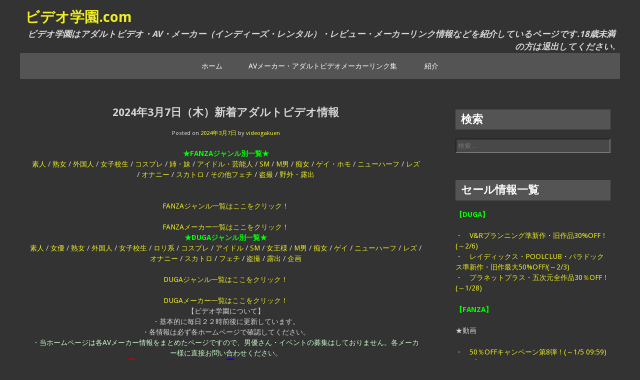

--- FILE ---
content_type: text/html; charset=UTF-8
request_url: http://www.videogakuen.com/archives/17552
body_size: 186444
content:
<!DOCTYPE html>
<html dir="ltr" lang="ja" prefix="og: https://ogp.me/ns#">
<head>
	
<!-- Google tag (gtag.js) -->
<script async src="https://www.googletagmanager.com/gtag/js?id=G-8ZC37JZ1G6"></script>
<script>
  window.dataLayer = window.dataLayer || [];
  function gtag(){dataLayer.push(arguments);}
  gtag('js', new Date());

  gtag('config', 'G-8ZC37JZ1G6');
</script>	
	
<meta charset="UTF-8">
<meta name="viewport" content="width=device-width, initial-scale=1">
<link rel="profile" href="http://gmpg.org/xfn/11">
<link rel="pingback" href="http://www.videogakuen.com/xmlrpc.php">
<!--[if lt IE 9]>
<script src="http://www.videogakuen.com/wp-content/themes/temauno/js/html5.js"></script>
<![endif]-->
<title>2024年3月7日（木）新着アダルトビデオ情報 - ビデオ学園.com</title>
<style>
#wpadminbar #wp-admin-bar-wccp_free_top_button .ab-icon:before {
	content: "\f160";
	color: #02CA02;
	top: 3px;
}
#wpadminbar #wp-admin-bar-wccp_free_top_button .ab-icon {
	transform: rotate(45deg);
}
</style>

		<!-- All in One SEO 4.9.3 - aioseo.com -->
	<meta name="description" content="★FANZAジャンル別一覧★ 素人 / 熟女 / 外国人 / 女子校生 / コスプレ / 姉・妹 / アイドル" />
	<meta name="robots" content="max-image-preview:large" />
	<meta name="author" content="videogakuen"/>
	<link rel="canonical" href="http://www.videogakuen.com/archives/17552" />
	<meta name="generator" content="All in One SEO (AIOSEO) 4.9.3" />
		<meta property="og:locale" content="ja_JP" />
		<meta property="og:site_name" content="ビデオ学園.com - ビデオ学園はアダルトビデオ・AV・メーカー（インディーズ・レンタル）・レビュー・メーカーリンク情報などを紹介しているページです.18歳未満の方は退出してください." />
		<meta property="og:type" content="article" />
		<meta property="og:title" content="2024年3月7日（木）新着アダルトビデオ情報 - ビデオ学園.com" />
		<meta property="og:description" content="★FANZAジャンル別一覧★ 素人 / 熟女 / 外国人 / 女子校生 / コスプレ / 姉・妹 / アイドル" />
		<meta property="og:url" content="http://www.videogakuen.com/archives/17552" />
		<meta property="article:published_time" content="2024-03-07T05:03:35+00:00" />
		<meta property="article:modified_time" content="2024-03-07T05:03:35+00:00" />
		<meta name="twitter:card" content="summary_large_image" />
		<meta name="twitter:site" content="@videogakuen" />
		<meta name="twitter:title" content="2024年3月7日（木）新着アダルトビデオ情報 - ビデオ学園.com" />
		<meta name="twitter:description" content="★FANZAジャンル別一覧★ 素人 / 熟女 / 外国人 / 女子校生 / コスプレ / 姉・妹 / アイドル" />
		<meta name="twitter:creator" content="@videogakuen" />
		<script type="application/ld+json" class="aioseo-schema">
			{"@context":"https:\/\/schema.org","@graph":[{"@type":"BlogPosting","@id":"http:\/\/www.videogakuen.com\/archives\/17552#blogposting","name":"2024\u5e743\u67087\u65e5\uff08\u6728\uff09\u65b0\u7740\u30a2\u30c0\u30eb\u30c8\u30d3\u30c7\u30aa\u60c5\u5831 - \u30d3\u30c7\u30aa\u5b66\u5712.com","headline":"2024\u5e743\u67087\u65e5\uff08\u6728\uff09\u65b0\u7740\u30a2\u30c0\u30eb\u30c8\u30d3\u30c7\u30aa\u60c5\u5831","author":{"@id":"http:\/\/www.videogakuen.com\/archives\/author\/kenta5963#author"},"publisher":{"@id":"http:\/\/www.videogakuen.com\/#person"},"image":{"@type":"ImageObject","url":"http:\/\/www.videogakuen.com\/topimg\/red.gif","@id":"http:\/\/www.videogakuen.com\/archives\/17552\/#articleImage"},"datePublished":"2024-03-07T14:03:35+09:00","dateModified":"2024-03-07T14:03:35+09:00","inLanguage":"ja","mainEntityOfPage":{"@id":"http:\/\/www.videogakuen.com\/archives\/17552#webpage"},"isPartOf":{"@id":"http:\/\/www.videogakuen.com\/archives\/17552#webpage"},"articleSection":"\u65b0\u4f5cAV\u60c5\u5831"},{"@type":"BreadcrumbList","@id":"http:\/\/www.videogakuen.com\/archives\/17552#breadcrumblist","itemListElement":[{"@type":"ListItem","@id":"http:\/\/www.videogakuen.com#listItem","position":1,"name":"\u5bb6","item":"http:\/\/www.videogakuen.com","nextItem":{"@type":"ListItem","@id":"http:\/\/www.videogakuen.com\/archives\/category\/%e6%96%b0%e4%bd%9cav%e6%83%85%e5%a0%b1#listItem","name":"\u65b0\u4f5cAV\u60c5\u5831"}},{"@type":"ListItem","@id":"http:\/\/www.videogakuen.com\/archives\/category\/%e6%96%b0%e4%bd%9cav%e6%83%85%e5%a0%b1#listItem","position":2,"name":"\u65b0\u4f5cAV\u60c5\u5831","item":"http:\/\/www.videogakuen.com\/archives\/category\/%e6%96%b0%e4%bd%9cav%e6%83%85%e5%a0%b1","nextItem":{"@type":"ListItem","@id":"http:\/\/www.videogakuen.com\/archives\/17552#listItem","name":"2024\u5e743\u67087\u65e5\uff08\u6728\uff09\u65b0\u7740\u30a2\u30c0\u30eb\u30c8\u30d3\u30c7\u30aa\u60c5\u5831"},"previousItem":{"@type":"ListItem","@id":"http:\/\/www.videogakuen.com#listItem","name":"\u5bb6"}},{"@type":"ListItem","@id":"http:\/\/www.videogakuen.com\/archives\/17552#listItem","position":3,"name":"2024\u5e743\u67087\u65e5\uff08\u6728\uff09\u65b0\u7740\u30a2\u30c0\u30eb\u30c8\u30d3\u30c7\u30aa\u60c5\u5831","previousItem":{"@type":"ListItem","@id":"http:\/\/www.videogakuen.com\/archives\/category\/%e6%96%b0%e4%bd%9cav%e6%83%85%e5%a0%b1#listItem","name":"\u65b0\u4f5cAV\u60c5\u5831"}}]},{"@type":"Person","@id":"http:\/\/www.videogakuen.com\/#person","name":"videogakuen","image":{"@type":"ImageObject","@id":"http:\/\/www.videogakuen.com\/archives\/17552#personImage","url":"http:\/\/2.gravatar.com\/avatar\/2fa55b7e40dabc7f7e78fdae946a0ac0?s=96&d=mm&r=g","width":96,"height":96,"caption":"videogakuen"}},{"@type":"Person","@id":"http:\/\/www.videogakuen.com\/archives\/author\/kenta5963#author","url":"http:\/\/www.videogakuen.com\/archives\/author\/kenta5963","name":"videogakuen","image":{"@type":"ImageObject","@id":"http:\/\/www.videogakuen.com\/archives\/17552#authorImage","url":"http:\/\/2.gravatar.com\/avatar\/2fa55b7e40dabc7f7e78fdae946a0ac0?s=96&d=mm&r=g","width":96,"height":96,"caption":"videogakuen"}},{"@type":"WebPage","@id":"http:\/\/www.videogakuen.com\/archives\/17552#webpage","url":"http:\/\/www.videogakuen.com\/archives\/17552","name":"2024\u5e743\u67087\u65e5\uff08\u6728\uff09\u65b0\u7740\u30a2\u30c0\u30eb\u30c8\u30d3\u30c7\u30aa\u60c5\u5831 - \u30d3\u30c7\u30aa\u5b66\u5712.com","description":"\u2605FANZA\u30b8\u30e3\u30f3\u30eb\u5225\u4e00\u89a7\u2605 \u7d20\u4eba \/ \u719f\u5973 \/ \u5916\u56fd\u4eba \/ \u5973\u5b50\u6821\u751f \/ \u30b3\u30b9\u30d7\u30ec \/ \u59c9\u30fb\u59b9 \/ \u30a2\u30a4\u30c9\u30eb","inLanguage":"ja","isPartOf":{"@id":"http:\/\/www.videogakuen.com\/#website"},"breadcrumb":{"@id":"http:\/\/www.videogakuen.com\/archives\/17552#breadcrumblist"},"author":{"@id":"http:\/\/www.videogakuen.com\/archives\/author\/kenta5963#author"},"creator":{"@id":"http:\/\/www.videogakuen.com\/archives\/author\/kenta5963#author"},"datePublished":"2024-03-07T14:03:35+09:00","dateModified":"2024-03-07T14:03:35+09:00"},{"@type":"WebSite","@id":"http:\/\/www.videogakuen.com\/#website","url":"http:\/\/www.videogakuen.com\/","name":"\u30d3\u30c7\u30aa\u5b66\u5712.com","description":"\u30d3\u30c7\u30aa\u5b66\u5712\u306f\u30a2\u30c0\u30eb\u30c8\u30d3\u30c7\u30aa\u30fbAV\u30fb\u30e1\u30fc\u30ab\u30fc\uff08\u30a4\u30f3\u30c7\u30a3\u30fc\u30ba\u30fb\u30ec\u30f3\u30bf\u30eb\uff09\u30fb\u30ec\u30d3\u30e5\u30fc\u30fb\u30e1\u30fc\u30ab\u30fc\u30ea\u30f3\u30af\u60c5\u5831\u306a\u3069\u3092\u7d39\u4ecb\u3057\u3066\u3044\u308b\u30da\u30fc\u30b8\u3067\u3059.18\u6b73\u672a\u6e80\u306e\u65b9\u306f\u9000\u51fa\u3057\u3066\u304f\u3060\u3055\u3044.","inLanguage":"ja","publisher":{"@id":"http:\/\/www.videogakuen.com\/#person"}}]}
		</script>
		<!-- All in One SEO -->

<link rel='dns-prefetch' href='//fonts.googleapis.com' />
<link rel="alternate" type="application/rss+xml" title="ビデオ学園.com &raquo; フィード" href="http://www.videogakuen.com/feed" />
<link rel="alternate" type="application/rss+xml" title="ビデオ学園.com &raquo; コメントフィード" href="http://www.videogakuen.com/comments/feed" />
		<!-- This site uses the Google Analytics by MonsterInsights plugin v9.11.1 - Using Analytics tracking - https://www.monsterinsights.com/ -->
							<script src="//www.googletagmanager.com/gtag/js?id=G-HHRCR4CVP6"  data-cfasync="false" data-wpfc-render="false" type="text/javascript" async></script>
			<script data-cfasync="false" data-wpfc-render="false" type="text/javascript">
				var mi_version = '9.11.1';
				var mi_track_user = true;
				var mi_no_track_reason = '';
								var MonsterInsightsDefaultLocations = {"page_location":"http:\/\/www.videogakuen.com\/archives\/17552\/"};
								if ( typeof MonsterInsightsPrivacyGuardFilter === 'function' ) {
					var MonsterInsightsLocations = (typeof MonsterInsightsExcludeQuery === 'object') ? MonsterInsightsPrivacyGuardFilter( MonsterInsightsExcludeQuery ) : MonsterInsightsPrivacyGuardFilter( MonsterInsightsDefaultLocations );
				} else {
					var MonsterInsightsLocations = (typeof MonsterInsightsExcludeQuery === 'object') ? MonsterInsightsExcludeQuery : MonsterInsightsDefaultLocations;
				}

								var disableStrs = [
										'ga-disable-G-HHRCR4CVP6',
									];

				/* Function to detect opted out users */
				function __gtagTrackerIsOptedOut() {
					for (var index = 0; index < disableStrs.length; index++) {
						if (document.cookie.indexOf(disableStrs[index] + '=true') > -1) {
							return true;
						}
					}

					return false;
				}

				/* Disable tracking if the opt-out cookie exists. */
				if (__gtagTrackerIsOptedOut()) {
					for (var index = 0; index < disableStrs.length; index++) {
						window[disableStrs[index]] = true;
					}
				}

				/* Opt-out function */
				function __gtagTrackerOptout() {
					for (var index = 0; index < disableStrs.length; index++) {
						document.cookie = disableStrs[index] + '=true; expires=Thu, 31 Dec 2099 23:59:59 UTC; path=/';
						window[disableStrs[index]] = true;
					}
				}

				if ('undefined' === typeof gaOptout) {
					function gaOptout() {
						__gtagTrackerOptout();
					}
				}
								window.dataLayer = window.dataLayer || [];

				window.MonsterInsightsDualTracker = {
					helpers: {},
					trackers: {},
				};
				if (mi_track_user) {
					function __gtagDataLayer() {
						dataLayer.push(arguments);
					}

					function __gtagTracker(type, name, parameters) {
						if (!parameters) {
							parameters = {};
						}

						if (parameters.send_to) {
							__gtagDataLayer.apply(null, arguments);
							return;
						}

						if (type === 'event') {
														parameters.send_to = monsterinsights_frontend.v4_id;
							var hookName = name;
							if (typeof parameters['event_category'] !== 'undefined') {
								hookName = parameters['event_category'] + ':' + name;
							}

							if (typeof MonsterInsightsDualTracker.trackers[hookName] !== 'undefined') {
								MonsterInsightsDualTracker.trackers[hookName](parameters);
							} else {
								__gtagDataLayer('event', name, parameters);
							}
							
						} else {
							__gtagDataLayer.apply(null, arguments);
						}
					}

					__gtagTracker('js', new Date());
					__gtagTracker('set', {
						'developer_id.dZGIzZG': true,
											});
					if ( MonsterInsightsLocations.page_location ) {
						__gtagTracker('set', MonsterInsightsLocations);
					}
										__gtagTracker('config', 'G-HHRCR4CVP6', {"forceSSL":"true"} );
										window.gtag = __gtagTracker;										(function () {
						/* https://developers.google.com/analytics/devguides/collection/analyticsjs/ */
						/* ga and __gaTracker compatibility shim. */
						var noopfn = function () {
							return null;
						};
						var newtracker = function () {
							return new Tracker();
						};
						var Tracker = function () {
							return null;
						};
						var p = Tracker.prototype;
						p.get = noopfn;
						p.set = noopfn;
						p.send = function () {
							var args = Array.prototype.slice.call(arguments);
							args.unshift('send');
							__gaTracker.apply(null, args);
						};
						var __gaTracker = function () {
							var len = arguments.length;
							if (len === 0) {
								return;
							}
							var f = arguments[len - 1];
							if (typeof f !== 'object' || f === null || typeof f.hitCallback !== 'function') {
								if ('send' === arguments[0]) {
									var hitConverted, hitObject = false, action;
									if ('event' === arguments[1]) {
										if ('undefined' !== typeof arguments[3]) {
											hitObject = {
												'eventAction': arguments[3],
												'eventCategory': arguments[2],
												'eventLabel': arguments[4],
												'value': arguments[5] ? arguments[5] : 1,
											}
										}
									}
									if ('pageview' === arguments[1]) {
										if ('undefined' !== typeof arguments[2]) {
											hitObject = {
												'eventAction': 'page_view',
												'page_path': arguments[2],
											}
										}
									}
									if (typeof arguments[2] === 'object') {
										hitObject = arguments[2];
									}
									if (typeof arguments[5] === 'object') {
										Object.assign(hitObject, arguments[5]);
									}
									if ('undefined' !== typeof arguments[1].hitType) {
										hitObject = arguments[1];
										if ('pageview' === hitObject.hitType) {
											hitObject.eventAction = 'page_view';
										}
									}
									if (hitObject) {
										action = 'timing' === arguments[1].hitType ? 'timing_complete' : hitObject.eventAction;
										hitConverted = mapArgs(hitObject);
										__gtagTracker('event', action, hitConverted);
									}
								}
								return;
							}

							function mapArgs(args) {
								var arg, hit = {};
								var gaMap = {
									'eventCategory': 'event_category',
									'eventAction': 'event_action',
									'eventLabel': 'event_label',
									'eventValue': 'event_value',
									'nonInteraction': 'non_interaction',
									'timingCategory': 'event_category',
									'timingVar': 'name',
									'timingValue': 'value',
									'timingLabel': 'event_label',
									'page': 'page_path',
									'location': 'page_location',
									'title': 'page_title',
									'referrer' : 'page_referrer',
								};
								for (arg in args) {
																		if (!(!args.hasOwnProperty(arg) || !gaMap.hasOwnProperty(arg))) {
										hit[gaMap[arg]] = args[arg];
									} else {
										hit[arg] = args[arg];
									}
								}
								return hit;
							}

							try {
								f.hitCallback();
							} catch (ex) {
							}
						};
						__gaTracker.create = newtracker;
						__gaTracker.getByName = newtracker;
						__gaTracker.getAll = function () {
							return [];
						};
						__gaTracker.remove = noopfn;
						__gaTracker.loaded = true;
						window['__gaTracker'] = __gaTracker;
					})();
									} else {
										console.log("");
					(function () {
						function __gtagTracker() {
							return null;
						}

						window['__gtagTracker'] = __gtagTracker;
						window['gtag'] = __gtagTracker;
					})();
									}
			</script>
							<!-- / Google Analytics by MonsterInsights -->
		<script type="text/javascript">
/* <![CDATA[ */
window._wpemojiSettings = {"baseUrl":"https:\/\/s.w.org\/images\/core\/emoji\/14.0.0\/72x72\/","ext":".png","svgUrl":"https:\/\/s.w.org\/images\/core\/emoji\/14.0.0\/svg\/","svgExt":".svg","source":{"concatemoji":"http:\/\/www.videogakuen.com\/wp-includes\/js\/wp-emoji-release.min.js?ver=6.4.7"}};
/*! This file is auto-generated */
!function(i,n){var o,s,e;function c(e){try{var t={supportTests:e,timestamp:(new Date).valueOf()};sessionStorage.setItem(o,JSON.stringify(t))}catch(e){}}function p(e,t,n){e.clearRect(0,0,e.canvas.width,e.canvas.height),e.fillText(t,0,0);var t=new Uint32Array(e.getImageData(0,0,e.canvas.width,e.canvas.height).data),r=(e.clearRect(0,0,e.canvas.width,e.canvas.height),e.fillText(n,0,0),new Uint32Array(e.getImageData(0,0,e.canvas.width,e.canvas.height).data));return t.every(function(e,t){return e===r[t]})}function u(e,t,n){switch(t){case"flag":return n(e,"\ud83c\udff3\ufe0f\u200d\u26a7\ufe0f","\ud83c\udff3\ufe0f\u200b\u26a7\ufe0f")?!1:!n(e,"\ud83c\uddfa\ud83c\uddf3","\ud83c\uddfa\u200b\ud83c\uddf3")&&!n(e,"\ud83c\udff4\udb40\udc67\udb40\udc62\udb40\udc65\udb40\udc6e\udb40\udc67\udb40\udc7f","\ud83c\udff4\u200b\udb40\udc67\u200b\udb40\udc62\u200b\udb40\udc65\u200b\udb40\udc6e\u200b\udb40\udc67\u200b\udb40\udc7f");case"emoji":return!n(e,"\ud83e\udef1\ud83c\udffb\u200d\ud83e\udef2\ud83c\udfff","\ud83e\udef1\ud83c\udffb\u200b\ud83e\udef2\ud83c\udfff")}return!1}function f(e,t,n){var r="undefined"!=typeof WorkerGlobalScope&&self instanceof WorkerGlobalScope?new OffscreenCanvas(300,150):i.createElement("canvas"),a=r.getContext("2d",{willReadFrequently:!0}),o=(a.textBaseline="top",a.font="600 32px Arial",{});return e.forEach(function(e){o[e]=t(a,e,n)}),o}function t(e){var t=i.createElement("script");t.src=e,t.defer=!0,i.head.appendChild(t)}"undefined"!=typeof Promise&&(o="wpEmojiSettingsSupports",s=["flag","emoji"],n.supports={everything:!0,everythingExceptFlag:!0},e=new Promise(function(e){i.addEventListener("DOMContentLoaded",e,{once:!0})}),new Promise(function(t){var n=function(){try{var e=JSON.parse(sessionStorage.getItem(o));if("object"==typeof e&&"number"==typeof e.timestamp&&(new Date).valueOf()<e.timestamp+604800&&"object"==typeof e.supportTests)return e.supportTests}catch(e){}return null}();if(!n){if("undefined"!=typeof Worker&&"undefined"!=typeof OffscreenCanvas&&"undefined"!=typeof URL&&URL.createObjectURL&&"undefined"!=typeof Blob)try{var e="postMessage("+f.toString()+"("+[JSON.stringify(s),u.toString(),p.toString()].join(",")+"));",r=new Blob([e],{type:"text/javascript"}),a=new Worker(URL.createObjectURL(r),{name:"wpTestEmojiSupports"});return void(a.onmessage=function(e){c(n=e.data),a.terminate(),t(n)})}catch(e){}c(n=f(s,u,p))}t(n)}).then(function(e){for(var t in e)n.supports[t]=e[t],n.supports.everything=n.supports.everything&&n.supports[t],"flag"!==t&&(n.supports.everythingExceptFlag=n.supports.everythingExceptFlag&&n.supports[t]);n.supports.everythingExceptFlag=n.supports.everythingExceptFlag&&!n.supports.flag,n.DOMReady=!1,n.readyCallback=function(){n.DOMReady=!0}}).then(function(){return e}).then(function(){var e;n.supports.everything||(n.readyCallback(),(e=n.source||{}).concatemoji?t(e.concatemoji):e.wpemoji&&e.twemoji&&(t(e.twemoji),t(e.wpemoji)))}))}((window,document),window._wpemojiSettings);
/* ]]> */
</script>
<style id='wp-emoji-styles-inline-css' type='text/css'>

	img.wp-smiley, img.emoji {
		display: inline !important;
		border: none !important;
		box-shadow: none !important;
		height: 1em !important;
		width: 1em !important;
		margin: 0 0.07em !important;
		vertical-align: -0.1em !important;
		background: none !important;
		padding: 0 !important;
	}
</style>
<link rel='stylesheet' id='wp-block-library-css' href='http://www.videogakuen.com/wp-includes/css/dist/block-library/style.min.css?ver=6.4.7' type='text/css' media='all' />
<link rel='stylesheet' id='aioseo/css/src/vue/standalone/blocks/table-of-contents/global.scss-css' href='http://www.videogakuen.com/wp-content/plugins/all-in-one-seo-pack/dist/Lite/assets/css/table-of-contents/global.e90f6d47.css?ver=4.9.3' type='text/css' media='all' />
<style id='classic-theme-styles-inline-css' type='text/css'>
/*! This file is auto-generated */
.wp-block-button__link{color:#fff;background-color:#32373c;border-radius:9999px;box-shadow:none;text-decoration:none;padding:calc(.667em + 2px) calc(1.333em + 2px);font-size:1.125em}.wp-block-file__button{background:#32373c;color:#fff;text-decoration:none}
</style>
<style id='global-styles-inline-css' type='text/css'>
body{--wp--preset--color--black: #000000;--wp--preset--color--cyan-bluish-gray: #abb8c3;--wp--preset--color--white: #ffffff;--wp--preset--color--pale-pink: #f78da7;--wp--preset--color--vivid-red: #cf2e2e;--wp--preset--color--luminous-vivid-orange: #ff6900;--wp--preset--color--luminous-vivid-amber: #fcb900;--wp--preset--color--light-green-cyan: #7bdcb5;--wp--preset--color--vivid-green-cyan: #00d084;--wp--preset--color--pale-cyan-blue: #8ed1fc;--wp--preset--color--vivid-cyan-blue: #0693e3;--wp--preset--color--vivid-purple: #9b51e0;--wp--preset--gradient--vivid-cyan-blue-to-vivid-purple: linear-gradient(135deg,rgba(6,147,227,1) 0%,rgb(155,81,224) 100%);--wp--preset--gradient--light-green-cyan-to-vivid-green-cyan: linear-gradient(135deg,rgb(122,220,180) 0%,rgb(0,208,130) 100%);--wp--preset--gradient--luminous-vivid-amber-to-luminous-vivid-orange: linear-gradient(135deg,rgba(252,185,0,1) 0%,rgba(255,105,0,1) 100%);--wp--preset--gradient--luminous-vivid-orange-to-vivid-red: linear-gradient(135deg,rgba(255,105,0,1) 0%,rgb(207,46,46) 100%);--wp--preset--gradient--very-light-gray-to-cyan-bluish-gray: linear-gradient(135deg,rgb(238,238,238) 0%,rgb(169,184,195) 100%);--wp--preset--gradient--cool-to-warm-spectrum: linear-gradient(135deg,rgb(74,234,220) 0%,rgb(151,120,209) 20%,rgb(207,42,186) 40%,rgb(238,44,130) 60%,rgb(251,105,98) 80%,rgb(254,248,76) 100%);--wp--preset--gradient--blush-light-purple: linear-gradient(135deg,rgb(255,206,236) 0%,rgb(152,150,240) 100%);--wp--preset--gradient--blush-bordeaux: linear-gradient(135deg,rgb(254,205,165) 0%,rgb(254,45,45) 50%,rgb(107,0,62) 100%);--wp--preset--gradient--luminous-dusk: linear-gradient(135deg,rgb(255,203,112) 0%,rgb(199,81,192) 50%,rgb(65,88,208) 100%);--wp--preset--gradient--pale-ocean: linear-gradient(135deg,rgb(255,245,203) 0%,rgb(182,227,212) 50%,rgb(51,167,181) 100%);--wp--preset--gradient--electric-grass: linear-gradient(135deg,rgb(202,248,128) 0%,rgb(113,206,126) 100%);--wp--preset--gradient--midnight: linear-gradient(135deg,rgb(2,3,129) 0%,rgb(40,116,252) 100%);--wp--preset--font-size--small: 13px;--wp--preset--font-size--medium: 20px;--wp--preset--font-size--large: 36px;--wp--preset--font-size--x-large: 42px;--wp--preset--spacing--20: 0.44rem;--wp--preset--spacing--30: 0.67rem;--wp--preset--spacing--40: 1rem;--wp--preset--spacing--50: 1.5rem;--wp--preset--spacing--60: 2.25rem;--wp--preset--spacing--70: 3.38rem;--wp--preset--spacing--80: 5.06rem;--wp--preset--shadow--natural: 6px 6px 9px rgba(0, 0, 0, 0.2);--wp--preset--shadow--deep: 12px 12px 50px rgba(0, 0, 0, 0.4);--wp--preset--shadow--sharp: 6px 6px 0px rgba(0, 0, 0, 0.2);--wp--preset--shadow--outlined: 6px 6px 0px -3px rgba(255, 255, 255, 1), 6px 6px rgba(0, 0, 0, 1);--wp--preset--shadow--crisp: 6px 6px 0px rgba(0, 0, 0, 1);}:where(.is-layout-flex){gap: 0.5em;}:where(.is-layout-grid){gap: 0.5em;}body .is-layout-flow > .alignleft{float: left;margin-inline-start: 0;margin-inline-end: 2em;}body .is-layout-flow > .alignright{float: right;margin-inline-start: 2em;margin-inline-end: 0;}body .is-layout-flow > .aligncenter{margin-left: auto !important;margin-right: auto !important;}body .is-layout-constrained > .alignleft{float: left;margin-inline-start: 0;margin-inline-end: 2em;}body .is-layout-constrained > .alignright{float: right;margin-inline-start: 2em;margin-inline-end: 0;}body .is-layout-constrained > .aligncenter{margin-left: auto !important;margin-right: auto !important;}body .is-layout-constrained > :where(:not(.alignleft):not(.alignright):not(.alignfull)){max-width: var(--wp--style--global--content-size);margin-left: auto !important;margin-right: auto !important;}body .is-layout-constrained > .alignwide{max-width: var(--wp--style--global--wide-size);}body .is-layout-flex{display: flex;}body .is-layout-flex{flex-wrap: wrap;align-items: center;}body .is-layout-flex > *{margin: 0;}body .is-layout-grid{display: grid;}body .is-layout-grid > *{margin: 0;}:where(.wp-block-columns.is-layout-flex){gap: 2em;}:where(.wp-block-columns.is-layout-grid){gap: 2em;}:where(.wp-block-post-template.is-layout-flex){gap: 1.25em;}:where(.wp-block-post-template.is-layout-grid){gap: 1.25em;}.has-black-color{color: var(--wp--preset--color--black) !important;}.has-cyan-bluish-gray-color{color: var(--wp--preset--color--cyan-bluish-gray) !important;}.has-white-color{color: var(--wp--preset--color--white) !important;}.has-pale-pink-color{color: var(--wp--preset--color--pale-pink) !important;}.has-vivid-red-color{color: var(--wp--preset--color--vivid-red) !important;}.has-luminous-vivid-orange-color{color: var(--wp--preset--color--luminous-vivid-orange) !important;}.has-luminous-vivid-amber-color{color: var(--wp--preset--color--luminous-vivid-amber) !important;}.has-light-green-cyan-color{color: var(--wp--preset--color--light-green-cyan) !important;}.has-vivid-green-cyan-color{color: var(--wp--preset--color--vivid-green-cyan) !important;}.has-pale-cyan-blue-color{color: var(--wp--preset--color--pale-cyan-blue) !important;}.has-vivid-cyan-blue-color{color: var(--wp--preset--color--vivid-cyan-blue) !important;}.has-vivid-purple-color{color: var(--wp--preset--color--vivid-purple) !important;}.has-black-background-color{background-color: var(--wp--preset--color--black) !important;}.has-cyan-bluish-gray-background-color{background-color: var(--wp--preset--color--cyan-bluish-gray) !important;}.has-white-background-color{background-color: var(--wp--preset--color--white) !important;}.has-pale-pink-background-color{background-color: var(--wp--preset--color--pale-pink) !important;}.has-vivid-red-background-color{background-color: var(--wp--preset--color--vivid-red) !important;}.has-luminous-vivid-orange-background-color{background-color: var(--wp--preset--color--luminous-vivid-orange) !important;}.has-luminous-vivid-amber-background-color{background-color: var(--wp--preset--color--luminous-vivid-amber) !important;}.has-light-green-cyan-background-color{background-color: var(--wp--preset--color--light-green-cyan) !important;}.has-vivid-green-cyan-background-color{background-color: var(--wp--preset--color--vivid-green-cyan) !important;}.has-pale-cyan-blue-background-color{background-color: var(--wp--preset--color--pale-cyan-blue) !important;}.has-vivid-cyan-blue-background-color{background-color: var(--wp--preset--color--vivid-cyan-blue) !important;}.has-vivid-purple-background-color{background-color: var(--wp--preset--color--vivid-purple) !important;}.has-black-border-color{border-color: var(--wp--preset--color--black) !important;}.has-cyan-bluish-gray-border-color{border-color: var(--wp--preset--color--cyan-bluish-gray) !important;}.has-white-border-color{border-color: var(--wp--preset--color--white) !important;}.has-pale-pink-border-color{border-color: var(--wp--preset--color--pale-pink) !important;}.has-vivid-red-border-color{border-color: var(--wp--preset--color--vivid-red) !important;}.has-luminous-vivid-orange-border-color{border-color: var(--wp--preset--color--luminous-vivid-orange) !important;}.has-luminous-vivid-amber-border-color{border-color: var(--wp--preset--color--luminous-vivid-amber) !important;}.has-light-green-cyan-border-color{border-color: var(--wp--preset--color--light-green-cyan) !important;}.has-vivid-green-cyan-border-color{border-color: var(--wp--preset--color--vivid-green-cyan) !important;}.has-pale-cyan-blue-border-color{border-color: var(--wp--preset--color--pale-cyan-blue) !important;}.has-vivid-cyan-blue-border-color{border-color: var(--wp--preset--color--vivid-cyan-blue) !important;}.has-vivid-purple-border-color{border-color: var(--wp--preset--color--vivid-purple) !important;}.has-vivid-cyan-blue-to-vivid-purple-gradient-background{background: var(--wp--preset--gradient--vivid-cyan-blue-to-vivid-purple) !important;}.has-light-green-cyan-to-vivid-green-cyan-gradient-background{background: var(--wp--preset--gradient--light-green-cyan-to-vivid-green-cyan) !important;}.has-luminous-vivid-amber-to-luminous-vivid-orange-gradient-background{background: var(--wp--preset--gradient--luminous-vivid-amber-to-luminous-vivid-orange) !important;}.has-luminous-vivid-orange-to-vivid-red-gradient-background{background: var(--wp--preset--gradient--luminous-vivid-orange-to-vivid-red) !important;}.has-very-light-gray-to-cyan-bluish-gray-gradient-background{background: var(--wp--preset--gradient--very-light-gray-to-cyan-bluish-gray) !important;}.has-cool-to-warm-spectrum-gradient-background{background: var(--wp--preset--gradient--cool-to-warm-spectrum) !important;}.has-blush-light-purple-gradient-background{background: var(--wp--preset--gradient--blush-light-purple) !important;}.has-blush-bordeaux-gradient-background{background: var(--wp--preset--gradient--blush-bordeaux) !important;}.has-luminous-dusk-gradient-background{background: var(--wp--preset--gradient--luminous-dusk) !important;}.has-pale-ocean-gradient-background{background: var(--wp--preset--gradient--pale-ocean) !important;}.has-electric-grass-gradient-background{background: var(--wp--preset--gradient--electric-grass) !important;}.has-midnight-gradient-background{background: var(--wp--preset--gradient--midnight) !important;}.has-small-font-size{font-size: var(--wp--preset--font-size--small) !important;}.has-medium-font-size{font-size: var(--wp--preset--font-size--medium) !important;}.has-large-font-size{font-size: var(--wp--preset--font-size--large) !important;}.has-x-large-font-size{font-size: var(--wp--preset--font-size--x-large) !important;}
.wp-block-navigation a:where(:not(.wp-element-button)){color: inherit;}
:where(.wp-block-post-template.is-layout-flex){gap: 1.25em;}:where(.wp-block-post-template.is-layout-grid){gap: 1.25em;}
:where(.wp-block-columns.is-layout-flex){gap: 2em;}:where(.wp-block-columns.is-layout-grid){gap: 2em;}
.wp-block-pullquote{font-size: 1.5em;line-height: 1.6;}
</style>
<link rel='stylesheet' id='temauno-style-css' href='http://www.videogakuen.com/wp-content/themes/temauno/style.css?ver=6.4.7' type='text/css' media='all' />
<link rel='stylesheet' id='font-awesome-css' href='http://www.videogakuen.com/wp-content/themes/temauno/font-awesome/css/font-awesome.min.css?ver=6.4.7' type='text/css' media='all' />
<link rel='stylesheet' id='temauno-headings-fonts-css' href='http://fonts.googleapis.com/css?family=Droid+Sans%3A400%2C700&#038;ver=6.4.7' type='text/css' media='all' />
<link rel='stylesheet' id='temauno-body-fonts-css' href='http://fonts.googleapis.com/css?family=Droid+Sans%3A400%2C700&#038;ver=6.4.7' type='text/css' media='all' />
<script type="text/javascript" src="http://www.videogakuen.com/wp-content/plugins/google-analytics-for-wordpress/assets/js/frontend-gtag.min.js?ver=9.11.1" id="monsterinsights-frontend-script-js" async="async" data-wp-strategy="async"></script>
<script data-cfasync="false" data-wpfc-render="false" type="text/javascript" id='monsterinsights-frontend-script-js-extra'>/* <![CDATA[ */
var monsterinsights_frontend = {"js_events_tracking":"true","download_extensions":"pdf,doc,ppt,xls,zip,docx,pptx,xlsx","inbound_paths":"[]","home_url":"http:\/\/www.videogakuen.com","hash_tracking":"false","v4_id":"G-HHRCR4CVP6"};/* ]]> */
</script>
<script type="text/javascript" src="http://www.videogakuen.com/wp-includes/js/jquery/jquery.min.js?ver=3.7.1" id="jquery-core-js"></script>
<script type="text/javascript" src="http://www.videogakuen.com/wp-includes/js/jquery/jquery-migrate.min.js?ver=3.4.1" id="jquery-migrate-js"></script>
<link rel="https://api.w.org/" href="http://www.videogakuen.com/wp-json/" /><link rel="alternate" type="application/json" href="http://www.videogakuen.com/wp-json/wp/v2/posts/17552" /><link rel="EditURI" type="application/rsd+xml" title="RSD" href="http://www.videogakuen.com/xmlrpc.php?rsd" />
<meta name="generator" content="WordPress 6.4.7" />
<link rel='shortlink' href='http://www.videogakuen.com/?p=17552' />
<link rel="alternate" type="application/json+oembed" href="http://www.videogakuen.com/wp-json/oembed/1.0/embed?url=http%3A%2F%2Fwww.videogakuen.com%2Farchives%2F17552" />
<link rel="alternate" type="text/xml+oembed" href="http://www.videogakuen.com/wp-json/oembed/1.0/embed?url=http%3A%2F%2Fwww.videogakuen.com%2Farchives%2F17552&#038;format=xml" />
<script id="wpcp_disable_selection" type="text/javascript">
var image_save_msg='You are not allowed to save images!';
	var no_menu_msg='Context Menu disabled!';
	var smessage = "Content is protected !!";

function disableEnterKey(e)
{
	var elemtype = e.target.tagName;
	
	elemtype = elemtype.toUpperCase();
	
	if (elemtype == "TEXT" || elemtype == "TEXTAREA" || elemtype == "INPUT" || elemtype == "PASSWORD" || elemtype == "SELECT" || elemtype == "OPTION" || elemtype == "EMBED")
	{
		elemtype = 'TEXT';
	}
	
	if (e.ctrlKey){
     var key;
     if(window.event)
          key = window.event.keyCode;     //IE
     else
          key = e.which;     //firefox (97)
    //if (key != 17) alert(key);
     if (elemtype!= 'TEXT' && (key == 97 || key == 65 || key == 67 || key == 99 || key == 88 || key == 120 || key == 26 || key == 85  || key == 86 || key == 83 || key == 43 || key == 73))
     {
		if(wccp_free_iscontenteditable(e)) return true;
		show_wpcp_message('You are not allowed to copy content or view source');
		return false;
     }else
     	return true;
     }
}


/*For contenteditable tags*/
function wccp_free_iscontenteditable(e)
{
	var e = e || window.event; // also there is no e.target property in IE. instead IE uses window.event.srcElement
  	
	var target = e.target || e.srcElement;

	var elemtype = e.target.nodeName;
	
	elemtype = elemtype.toUpperCase();
	
	var iscontenteditable = "false";
		
	if(typeof target.getAttribute!="undefined" ) iscontenteditable = target.getAttribute("contenteditable"); // Return true or false as string
	
	var iscontenteditable2 = false;
	
	if(typeof target.isContentEditable!="undefined" ) iscontenteditable2 = target.isContentEditable; // Return true or false as boolean

	if(target.parentElement.isContentEditable) iscontenteditable2 = true;
	
	if (iscontenteditable == "true" || iscontenteditable2 == true)
	{
		if(typeof target.style!="undefined" ) target.style.cursor = "text";
		
		return true;
	}
}

////////////////////////////////////
function disable_copy(e)
{	
	var e = e || window.event; // also there is no e.target property in IE. instead IE uses window.event.srcElement
	
	var elemtype = e.target.tagName;
	
	elemtype = elemtype.toUpperCase();
	
	if (elemtype == "TEXT" || elemtype == "TEXTAREA" || elemtype == "INPUT" || elemtype == "PASSWORD" || elemtype == "SELECT" || elemtype == "OPTION" || elemtype == "EMBED")
	{
		elemtype = 'TEXT';
	}
	
	if(wccp_free_iscontenteditable(e)) return true;
	
	var isSafari = /Safari/.test(navigator.userAgent) && /Apple Computer/.test(navigator.vendor);
	
	var checker_IMG = '';
	if (elemtype == "IMG" && checker_IMG == 'checked' && e.detail >= 2) {show_wpcp_message(alertMsg_IMG);return false;}
	if (elemtype != "TEXT")
	{
		if (smessage !== "" && e.detail == 2)
			show_wpcp_message(smessage);
		
		if (isSafari)
			return true;
		else
			return false;
	}	
}

//////////////////////////////////////////
function disable_copy_ie()
{
	var e = e || window.event;
	var elemtype = window.event.srcElement.nodeName;
	elemtype = elemtype.toUpperCase();
	if(wccp_free_iscontenteditable(e)) return true;
	if (elemtype == "IMG") {show_wpcp_message(alertMsg_IMG);return false;}
	if (elemtype != "TEXT" && elemtype != "TEXTAREA" && elemtype != "INPUT" && elemtype != "PASSWORD" && elemtype != "SELECT" && elemtype != "OPTION" && elemtype != "EMBED")
	{
		return false;
	}
}	
function reEnable()
{
	return true;
}
document.onkeydown = disableEnterKey;
document.onselectstart = disable_copy_ie;
if(navigator.userAgent.indexOf('MSIE')==-1)
{
	document.onmousedown = disable_copy;
	document.onclick = reEnable;
}
function disableSelection(target)
{
    //For IE This code will work
    if (typeof target.onselectstart!="undefined")
    target.onselectstart = disable_copy_ie;
    
    //For Firefox This code will work
    else if (typeof target.style.MozUserSelect!="undefined")
    {target.style.MozUserSelect="none";}
    
    //All other  (ie: Opera) This code will work
    else
    target.onmousedown=function(){return false}
    target.style.cursor = "default";
}
//Calling the JS function directly just after body load
window.onload = function(){disableSelection(document.body);};

//////////////////special for safari Start////////////////
var onlongtouch;
var timer;
var touchduration = 1000; //length of time we want the user to touch before we do something

var elemtype = "";
function touchstart(e) {
	var e = e || window.event;
  // also there is no e.target property in IE.
  // instead IE uses window.event.srcElement
  	var target = e.target || e.srcElement;
	
	elemtype = window.event.srcElement.nodeName;
	
	elemtype = elemtype.toUpperCase();
	
	if(!wccp_pro_is_passive()) e.preventDefault();
	if (!timer) {
		timer = setTimeout(onlongtouch, touchduration);
	}
}

function touchend() {
    //stops short touches from firing the event
    if (timer) {
        clearTimeout(timer);
        timer = null;
    }
	onlongtouch();
}

onlongtouch = function(e) { //this will clear the current selection if anything selected
	
	if (elemtype != "TEXT" && elemtype != "TEXTAREA" && elemtype != "INPUT" && elemtype != "PASSWORD" && elemtype != "SELECT" && elemtype != "EMBED" && elemtype != "OPTION")	
	{
		if (window.getSelection) {
			if (window.getSelection().empty) {  // Chrome
			window.getSelection().empty();
			} else if (window.getSelection().removeAllRanges) {  // Firefox
			window.getSelection().removeAllRanges();
			}
		} else if (document.selection) {  // IE?
			document.selection.empty();
		}
		return false;
	}
};

document.addEventListener("DOMContentLoaded", function(event) { 
    window.addEventListener("touchstart", touchstart, false);
    window.addEventListener("touchend", touchend, false);
});

function wccp_pro_is_passive() {

  var cold = false,
  hike = function() {};

  try {
	  const object1 = {};
  var aid = Object.defineProperty(object1, 'passive', {
  get() {cold = true}
  });
  window.addEventListener('test', hike, aid);
  window.removeEventListener('test', hike, aid);
  } catch (e) {}

  return cold;
}
/*special for safari End*/
</script>
<script id="wpcp_disable_Right_Click" type="text/javascript">
document.ondragstart = function() { return false;}
	function nocontext(e) {
	   return false;
	}
	document.oncontextmenu = nocontext;
</script>
<style>
.unselectable
{
-moz-user-select:none;
-webkit-user-select:none;
cursor: default;
}
html
{
-webkit-touch-callout: none;
-webkit-user-select: none;
-khtml-user-select: none;
-moz-user-select: none;
-ms-user-select: none;
user-select: none;
-webkit-tap-highlight-color: rgba(0,0,0,0);
}
</style>
<script id="wpcp_css_disable_selection" type="text/javascript">
var e = document.getElementsByTagName('body')[0];
if(e)
{
	e.setAttribute('unselectable',"on");
}
</script>
<link rel="icon" href="http://www.videogakuen.com/wp-content/uploads/2024/12/cropped-icom-32x32.jpg" sizes="32x32" />
<link rel="icon" href="http://www.videogakuen.com/wp-content/uploads/2024/12/cropped-icom-192x192.jpg" sizes="192x192" />
<link rel="apple-touch-icon" href="http://www.videogakuen.com/wp-content/uploads/2024/12/cropped-icom-180x180.jpg" />
<meta name="msapplication-TileImage" content="http://www.videogakuen.com/wp-content/uploads/2024/12/cropped-icom-270x270.jpg" />
<style type='text/css'>body, button, input, select { color: #d6d6d6; font-family: ;} 
	#masthead{font-family: ;}
	a:link{ color: #eeee22; }
	a:visited{color: #eeee22;}
	a:hover{color: #00b3fe; }
	#menu-principal a, #menu-principal a:link, #menu-principal a:visited, #menu-principal a:hover, .widget-title{color: #ffffff;}
	#site-navigation, .navigation, #menu-principal ul, .widget-title{ background-color: #545454; }
	.menu li:hover{ background-color: #ec971f; }
	</style></head>

<body class="post-template-default single single-post postid-17552 single-format-standard unselectable">
<div id="page" class="hfeed site">
	<a class="skip-link screen-reader-text" href="#content">Skip to content</a>

	<header id="masthead" class="site-header" role="banner">
		
		<div class="site-branding">
		 <!-- if there are no header image... -->
		    <h1 class="site-title"><a href="http://www.videogakuen.com/" rel="home">ビデオ学園.com</a></h1>
			<h2 class="site-description">ビデオ学園はアダルトビデオ・AV・メーカー（インディーズ・レンタル）・レビュー・メーカーリンク情報などを紹介しているページです.18歳未満の方は退出してください.</h2>
		    				</div>

		<nav id="site-navigation" class="main-navigation" role="navigation">
			<div id="open-menu"><a href="#"><i class="fa fa-bars fa-2x fa-border"></i></a></div><!--Responsive Menu Link-->
			<nav><div id='menu-principal'><div class="menu"><ul>
<li ><a href="http://www.videogakuen.com/">ホーム</a></li><li class="page_item page-item-12"><a href="http://www.videogakuen.com/av%e3%83%a1%e3%83%bc%e3%82%ab%e3%83%bc%e3%83%bb%e3%82%a2%e3%83%80%e3%83%ab%e3%83%88%e3%83%93%e3%83%87%e3%82%aa%e3%83%a1%e3%83%bc%e3%82%ab%e3%83%bc%e3%83%aa%e3%83%b3%e3%82%af%e9%9b%86">AVメーカー・アダルトビデオメーカーリンク集</a></li>
<li class="page_item page-item-2"><a href="http://www.videogakuen.com/about">紹介</a></li>
</ul></div>
</div></nav>		</nav><!-- #site-navigation -->


	</header><!-- #masthead -->

	<div id="content" class="site-content">

	<div id="primary" class="content-area">
		<main id="main" class="site-main" role="main">

		
			
	<div class="col-normal">

<article id="post-17552" class="post-17552 post type-post status-publish format-standard hentry category-av">
	<header class="entry-header">

				<h1 class="entry-title">2024年3月7日（木）新着アダルトビデオ情報</h1>
		<div class="entry-meta">
			<span class="posted-on">Posted on <a href="http://www.videogakuen.com/archives/17552" rel="bookmark"><time class="entry-date published updated" datetime="2024-03-07T14:03:35+09:00">2024年3月7日</time></a></span><span class="byline"> by <span class="author vcard"><a class="url fn n" href="http://www.videogakuen.com/archives/author/kenta5963">videogakuen</a></span></span>		</div><!-- .entry-meta -->
	</header><!-- .entry-header -->

	<div class="entry-content">
		<p align="center"><b><font color="#00ff00">★FANZAジャンル別一覧★</font></b><BR>
<a href="https://al.dmm.co.jp/?lurl=https%3A%2F%2Fwww.dmm.co.jp%2Fdigital%2Fvideoc%2F&#038;af_id=videgaku-005&#038;ch=toolbar&#038;ch_id=link" target="_blank" rel="noopener">素人</a> / <a href="https://al.dmm.co.jp/?lurl=https%3A%2F%2Fwww.dmm.co.jp%2Fdigital%2Fvideoa%2F-%2Flist%2F%3D%2Farticle%3Dkeyword%2Fid%3D1014%2Fsort%3Ddate%2F&#038;af_id=videgaku-005&#038;ch=toolbar&#038;ch_id=link" target="_blank" rel="noopener">熟女</a> / <a href="https://al.dmm.co.jp/?lurl=https%3A%2F%2Fwww.dmm.co.jp%2Fdigital%2Fvideoa%2F-%2Flist%2F%3D%2Farticle%3Dkeyword%2Fid%3D2012%2Fsort%3Ddate%2F&#038;af_id=videgaku-005&#038;ch=toolbar&#038;ch_id=link" target="_blank" rel="noopener">外国人</a> / <a href="https://al.dmm.co.jp/?lurl=https%3A%2F%2Fwww.dmm.co.jp%2Fdigital%2Fvideoa%2F-%2Flist%2F%3D%2Farticle%3Dkeyword%2Fid%3D1018%2Fsort%3Ddate%2F&#038;af_id=videgaku-005&#038;ch=toolbar&#038;ch_id=link" target="_blank" rel="noopener">女子校生</a> / <a href="https://al.dmm.co.jp/?lurl=https%3A%2F%2Fwww.dmm.co.jp%2Fdigital%2Fvideoa%2F-%2Flist%2F%3D%2Farticle%3Dkeyword%2Fid%3D4031%2Fsort%3Ddate%2F&#038;af_id=videgaku-005&#038;ch=toolbar&#038;ch_id=link" target="_blank" rel="noopener">コスプレ</a> / <a href="https://al.dmm.co.jp/?lurl=https%3A%2F%2Fwww.dmm.co.jp%2Fdigital%2Fvideoa%2F-%2Flist%2F%3D%2Farticle%3Dkeyword%2Fid%3D4057%2Fsort%3Ddate%2F&#038;af_id=videgaku-005&#038;ch=toolbar&#038;ch_id=link" target="_blank" rel="noopener">姉・妹</a> / <a href="https://al.dmm.co.jp/?lurl=https%3A%2F%2Fwww.dmm.co.jp%2Fdigital%2Fvideoa%2F-%2Flist%2F%3D%2Farticle%3Dkeyword%2Fid%3D4118%2Fsort%3Ddate%2F&#038;af_id=videgaku-005&#038;ch=toolbar&#038;ch_id=link" target="_blank" rel="noopener">アイドル・芸能人</a> / <a href="https://al.dmm.co.jp/?lurl=https%3A%2F%2Fwww.dmm.co.jp%2Fdigital%2Fvideoa%2F-%2Flist%2F%3D%2Farticle%3Dkeyword%2Fid%3D4001%2Fsort%3Ddate%2F&#038;af_id=videgaku-005&#038;ch=toolbar&#038;ch_id=link" target="_blank" rel="noopener">SM</a> / <a href="https://al.dmm.co.jp/?lurl=https%3A%2F%2Fwww.dmm.co.jp%2Fdigital%2Fvideoa%2F-%2Flist%2F%3D%2Farticle%3Dkeyword%2Fid%3D5074%2Fsort%3Ddate%2F&#038;af_id=videgaku-005&#038;ch=toolbar&#038;ch_id=link" target="_blank" rel="noopener">M男</a> / <a href="https://al.dmm.co.jp/?lurl=https%3A%2F%2Fwww.dmm.co.jp%2Fdigital%2Fvideoa%2F-%2Flist%2F%3D%2Farticle%3Dkeyword%2Fid%3D1031%2Fsort%3Ddate%2F&#038;af_id=videgaku-005&#038;ch=toolbar&#038;ch_id=link" target="_blank" rel="noopener">痴女</a> / <a href="https://al.dmm.co.jp/?lurl=https%3A%2F%2Fwww.dmm.co.jp%2Fdigital%2Fvideoa%2F-%2Flist%2F%3D%2Farticle%3Dkeyword%2Fid%3D4060%2Fsort%3Ddate%2F&#038;af_id=videgaku-005&#038;ch=toolbar&#038;ch_id=link" target="_blank" rel="noopener">ゲイ・ホモ</a> / <a href="https://al.dmm.co.jp/?lurl=https%3A%2F%2Fwww.dmm.co.jp%2Fdigital%2Fvideoa%2F-%2Flist%2F%3D%2Farticle%3Dkeyword%2Fid%3D4015%2Fsort%3Ddate%2F&#038;af_id=videgaku-005&#038;ch=toolbar&#038;ch_id=link" target="_blank" rel="noopener">ニューハーフ</a> / <a href="https://al.dmm.co.jp/?lurl=https%3A%2F%2Fwww.dmm.co.jp%2Fdigital%2Fvideoa%2F-%2Flist%2F%3D%2Farticle%3Dkeyword%2Fid%3D4013%2Fsort%3Ddate%2F&#038;af_id=videgaku-005&#038;ch=toolbar&#038;ch_id=link" target="_blank" rel="noopener">レズ</a> / <a href="https://al.dmm.co.jp/?lurl=https%3A%2F%2Fwww.dmm.co.jp%2Fdigital%2Fvideoa%2F-%2Flist%2F%3D%2Farticle%3Dkeyword%2Fid%3D5008%2Fsort%3Ddate%2F&#038;af_id=videgaku-005&#038;ch=toolbar&#038;ch_id=link" target="_blank" rel="noopener">オナニー</a> / <a href="https://al.dmm.co.jp/?lurl=https%3A%2F%2Fwww.dmm.co.jp%2Fdigital%2Fvideoa%2F-%2Flist%2F%3D%2Farticle%3Dkeyword%2Fid%3D4018%2Fsort%3Ddate%2F&#038;af_id=videgaku-005&#038;ch=toolbar&#038;ch_id=link" target="_blank" rel="noopener">スカトロ</a> / <a href="https://al.dmm.co.jp/?lurl=https%3A%2F%2Fwww.dmm.co.jp%2Fdigital%2Fvideoa%2F-%2Flist%2F%3D%2Farticle%3Dkeyword%2Fid%3D4010%2Fsort%3Ddate%2F&#038;af_id=videgaku-005&#038;ch=toolbar&#038;ch_id=link" target="_blank" rel="noopener">その他フェチ</a> / <a href="https://al.dmm.co.jp/?lurl=https%3A%2F%2Fwww.dmm.co.jp%2Fdigital%2Fvideoa%2F-%2Flist%2F%3D%2Farticle%3Dkeyword%2Fid%3D4021%2Fsort%3Ddate%2F&#038;af_id=videgaku-005&#038;ch=toolbar&#038;ch_id=link" target="_blank" rel="noopener">盗撮</a> / <a href="https://al.dmm.co.jp/?lurl=https%3A%2F%2Fwww.dmm.co.jp%2Fdigital%2Fvideoa%2F-%2Flist%2F%3D%2Farticle%3Dkeyword%2Fid%3D4020%2Fsort%3Ddate%2F&#038;af_id=videgaku-005&#038;ch=toolbar&#038;ch_id=link" target="_blank" rel="noopener">野外・露出</a><br>
<br>

<br>
<a href="https://al.dmm.co.jp/?lurl=https%3A%2F%2Fwww.dmm.co.jp%2Fdigital%2Fvideoa%2F-%2Fgenre%2F&#038;af_id=videgaku-005&#038;ch=toolbar&#038;ch_id=link" target="_blank" rel="noopener">FANZAジャンル一覧はここをクリック！</a><br>
<br>
<a href="https://al.dmm.co.jp/?lurl=https%3A%2F%2Fwww.dmm.co.jp%2Fdigital%2Fvideoa%2F-%2Fmaker%2F&#038;af_id=videgaku-005&#038;ch=toolbar&#038;ch_id=link" target="_blank" rel="noopener">FANZAメーカー一覧はここをクリック！</a>
<BR>
<b><font color="#00ff00">★DUGAジャンル別一覧★</font></b><BR>
<a href="http://click.duga.jp/search/=/category=01/sort=new/2559-01" target="_blank" rel="noopener noreferrer">素人</a> / <a href="http://click.duga.jp/search/=/category=02/sort=new/2559-01" target="_blank" rel="noopener noreferrer">女優</a> / <a href="http://click.duga.jp/search/=/category=07/sort=new/2559-01" target="_blank" rel="noopener noreferrer">熟女</a> / <a href="http://click.duga.jp/search/=/category=22/sort=new/2559-01" target="_blank" rel="noopener noreferrer">外国人</a> / <a href="http://click.duga.jp/search/=/category=09/2559-01" target="_blank" rel="noopener noreferrer">女子校生</a> / <a href="http://click.duga.jp/search/=/category=100032/sort=new/2559-01" target="_blank" rel="noopener noreferrer">ロリ系</a> / <a href="http://click.duga.jp/search/=/category=10/sort=new/2559-01" target="_blank" rel="noopener noreferrer">コスプレ</a> / <a href="http://click.duga.jp/search/=/category=12/sort=new/2559-01" target="_blank" rel="noopener noreferrer">アイドル</a> / <a href="http://click.duga.jp/search/=/category=08/sort=new/2559-01" target="_blank" rel="noopener noreferrer">SM</a> / <a href="http://click.duga.jp/search/=/category=100006/sort=new/2559-01" target="_blank" rel="noopener noreferrer">女王様</a> / <a href="http://click.duga.jp/search/=/category=0802/sort=new/2559-01" target="_blank" rel="noopener noreferrer">M男</a> / <a href="http://click.duga.jp/search/=/category=100009/sort=new/2559-01" target="_blank" rel="noopener noreferrer">痴女</a> / <a href="http://click.duga.jp/search/=/category=16/sort=new/2559-01" target="_blank" rel="noopener noreferrer">ゲイ</a> / <a href="http://click.duga.jp/search/=/category=17/sort=new/2559-01" target="_blank" rel="noopener noreferrer">ニューハーフ</a> / <a href="http://click.duga.jp/search/=/category=11/sort=new/2559-01" target="_blank" rel="noopener noreferrer">レズ</a> / <a href="http://click.duga.jp/search/=/category=21/sort=new/2559-01" target="_blank" rel="noopener noreferrer">オナニー</a> / <a href="http://click.duga.jp/search/=/category=04/sort=new/2559-01" target="_blank" rel="noopener noreferrer">スカトロ</a> / <a href="http://click.duga.jp/search/=/category=13/sort=new/2559-01" target="_blank" rel="noopener noreferrer">フェチ</a> / <a href="http://click.duga.jp/search/=/category=03/sort=new/2559-01" target="_blank" rel="noopener noreferrer">盗撮</a> / <a href="http://click.duga.jp/search/=/category=100010/sort=new/2559-01" target="_blank" rel="noopener noreferrer">露出</a> / <a href="http://click.duga.jp/search/=/category=23/sort=new/2559-01" target="_blank" rel="noopener noreferrer">企画</a><br><br>
<a href="http://click.duga.jp/main/keyword.html/2559-01" target="_blank" rel="noopener noreferrer">DUGAジャンル一覧はここをクリック！</a><br>
<br>
<a href="http://click.duga.jp/main/label/2559-01" target="_blank" rel="noopener noreferrer">DUGAメーカー一覧はここをクリック！</a><br>
<td style="text-decoration: none;" bgcolor="#000000">【ビデオ学園について】<br /> ・基本的に毎日２２時前後に更新しています。<br />・各情報は必ず各ホームページで確認してください。<br />・<span style="color: #ccffcc;">当ホームページは各AVメーカー情報をまとめたページですので、男優さん・イベントの募集はしておりません。各メーカー様に直接お問い合わせください。</span><br /> ・<img decoding="async" src="http://www.videogakuen.com/topimg/red.gif" alt="" width="16" height="16" border="0" />マークは無料サンプル動画、<img decoding="async" src="http://www.videogakuen.com/topimg/blue.gif" alt="" width="16" height="16" border="0" />は、<a href="http://www.dmm.co.jp/mono/videgaku-005" target="_blank" rel="noopener noreferrer">無料会員専用</a>の動画です。</td><BR>

<!--■■■■■■■■■■■■■■■■■■■■■■■■■■■■■■■■■■■■■■■--><BR>
      <HR>
        <br>
        <font color="#00ff00">★ビデオ学園は女優さんのプライバシー保護のため、過去３年分のみ掲載しています。それ以前の情報はすべて削除しています。情報にはアフィリエイトリンクを含んでいます。</font><BR>
        <br>
        <BR>
      <FONT color=#ccffcc><B>■２０２４年３月７日（木）</B></FONT><FONT 
color=#99cccc><BR>
      </FONT><br>
        <br>
        ・<a href="https://www.centervillage.co.jp/" target="_blank" rel="noopener">センタービレッジ</a><img decoding="async" src="http://www.videogakuen.com/topimg/red.gif" border="0"><img decoding="async" src="http://www.videogakuen.com/img/2024/03/07/centevillage.jpg" border="0" align="right"><br>
        　・３月２１日新作AV情報アップ<br>
        　【新作AV情報】<br>
        <ul>
          <li><font color="#ffccff">初撮り五十路妻ドキュメント </font><font color="#ff66ff">御子柴美花</font>
          <li><font color="#ffccff">初撮り五十路妻、みたび。 </font><font color="#ff66ff">波田野香代</font>
          <li><font color="#ffccff">友達の母親～最終章～ </font><font color="#ff66ff">久我里依紗</font>
          <li><font color="#ffccff">「初めてがおばさんと生じゃいやかしら？」童貞くんが人妻熟女と最高の筆下ろし性交 </font><font color="#ff66ff">永野愛華</font>
          <li><font color="#ffccff">B95cmH100cmのダイナマイト母ちゃんの甘すぎる誘惑にトロけてしまった僕は…　</font><font color="#ff66ff">ちなみん</font>
          <li><font color="#ffccff">抜かずの六発中出し 近親相姦密着交尾DX4 総中出し60発10人4時間</font>
          <li><font color="#ffccff">トイレに連れ込み生姦種付け！！恥辱に濡れた熟女の咽び喘ぐ絶頂がこだまする…20人4時間</font>
        </ul>
        <font color="#9bcece">　（</font><font color="#99ff99">人妻・熟女作品</font><font color="#9bcece">のリリースで、</font><font color="#99ff99">新人</font><font color="#9bcece">の<a href="https://www.centervillage.co.jp/cshop/de?pn=JRZE-181" target="_blank" rel="noopener">御子柴美花さん</a>は</font><font color="#99ff99">癒し系美巨乳美人さん</font><font color="#9bcece">、<a href="https://www.centervillage.co.jp/cshop/de?pn=JURA-103" target="_blank" rel="noopener">波田野香代さん</a>は</font><font color="#99ff99">ショートカット美人さん</font><font color="#9bcece">、</font><font color="#99ff99">美巨乳美人お姉さん</font><font color="#9bcece"><a href="https://www.centervillage.co.jp/cshop/de?pn=HTHD-216" target="_blank" rel="noopener">久我里依紗ちゃん</a>は</font><font color="#99ff99">センビレ初登場</font><font color="#9bcece">、</font><font color="#99ff99">ショートカット黒髪美人</font><font color="#9bcece"><a href="https://www.centervillage.co.jp/cshop/de?pn=CHERD-93" target="_blank" rel="noopener">永野愛華さん</a>は</font><font color="#99ff99">童貞筆おろし</font><font color="#9bcece">、そして、<a href="https://www.centervillage.co.jp/cshop/de?pn=YOCH-009" target="_blank" rel="noopener">ちなみんちゃん</a>は</font><font color="#99ff99">B95cmH100cmダイナマイト母ちゃん</font><font color="#9bcece">でｗ、</font><font color="#99ff99">パッケージだけでも迫力</font><font color="#9bcece">です！）</font><br>
        <br>
        <br>
        ・<a href="https://www.naturalhigh.co.jp/" target="_blank" rel="noopener">ナチュラルハイ</a><img decoding="async" src="http://www.videogakuen.com/topimg/red.gif" border="0"><img decoding="async" src="http://www.videogakuen.com/img/2024/03/07/naturalhigh.jpg" border="0" align="right"><br>
        <ul>
          <li>【本日発売！】3/7発売新作AV紹介
        </ul>
        <br>
        <br>
        <br>
        <br>
        <BR>・<a href="https://click.duga.jp/main/new/2559-01" target="_blank" rel="noopener noreferrer">DUGA</a><IMG src="http://www.videogakuen.com/topimg/red.gif" border="0"><BR>
        　・新作ＡＶ追加<br>
        <ul>
          <li><a href="https://click.duga.jp/search/=/campaignid=falenogp24031/2559-01" target="_blank" rel="noopener">FALENO GROUP対象レーベル最大５０％OFF！(～3/19)</a>
          <li><a href="https://click.duga.jp/search/=/campaignid=pl2403/2559-01" target="_blank" rel="noopener">ピーターズ・LOTUS作品最大70％OFF！(～3/15)</a>
          <li><a href="https://click.duga.jp/search/=/campaignid=sm2402/2559-01" target="_blank" rel="noopener">SM厳選おすすめ作品３０％OFF！(～3/12)</a>
        </ul>
        　【新作情報】<img decoding="async" src="http://www.videogakuen.com/img/2024/03/07/duga.jpg" border="0" align="right"><br>
        <ul>
          <li><font color="#ffccff">オトコを骨抜きにするメンズエステのセラピスト2 </font><font color="#ff66ff">みゆき</font>
          <li><font color="#ffccff">着衣尻の尻肉にチ○ポを挟み尻圧で射精をする悦び</font>
          <li><font color="#ffccff">初対面なのに男の家までついて行っちゃうおばさん 2</font>
          <li><font color="#ffccff">71歳現役ナンパ師が贈る 熟女のイカせ方教えます！ 2</font>
          <li><font color="#ffccff">粘着生刺し営業研修～新人女性社員4名・OD中出し指導～</font>
          <li><font color="#ffccff">【顔晒し】債務者の娘。2 学生さん4名</font>
          <li><font color="#ffccff">ペニスフラッシュ オナニー見せつけセックス交渉</font>
          <li><font color="#ffccff">悪ノリ2 盗撮魔をお仕置きするJ●グループ</font>
          <li><font color="#ffccff">彼女が我慢できれば100万円ノーリアクションゲーム！</font>
          <li><font color="#ffccff">世話好きで中出しもさせてくれる人妻介護ヘルパー 240分</font>
          <li><font color="#ffccff">最終選考に残ったジュ●アアイドルの卵とママ 6母娘</font>
          <li><font color="#ffccff">ご当地人妻 夫に嘘をついてエッチしに来ました 210分</font>
          <li><font color="#ffccff">私の妻を抱いてくれないか？ 熟年夫婦の性のあり方</font>
          <li><font color="#ffccff">オナホール訪問販売員のお仕事 オバサン13名来宅 200分</font>
          <li><font color="#ffccff">僕のセンズリ見て下さい！ オナサポ31名 240分</font>
          <li><font color="#ffccff">巨乳女子プロレスラー10時間2枚組総集編Vol.2</font>
          <li><font color="#ffccff">RPGゲームの世界で女主人公を石化</font>
          <li><font color="#ff66ff">末広純</font><font color="#ffccff">の時間よ止まれ！女子アナ編</font>
          <li><font color="#ffccff">洗○デリヘル光線銃</font>
          <li><font color="#ffccff">素人ガチレズビアン</font><font color="#ff66ff">うるかわるみ</font><font color="#ffccff">のAV女優狩り</font>
          <li><font color="#ffccff">女体化スキン4～皮を被って異性に変身～ 女子校編</font>
          <li><font color="#ffccff">生意気メスガキわからせ性交映像 02</font>
          <li><font color="#ffccff">我慢できないオンナたちVol.01</font>
          <li><font color="#ffccff">僕とお義母さんの禁断交尾 母息子8組の交尾 240分</font>
          <li><font color="#ffccff">私とお義母さんの近親相姦記録 vol.2</font>
          <li><font color="#ffccff">私…旦那と泊まった民宿のオーナーに…最後は中に…</font>
          <li><font color="#ffccff">風俗で働くしかない人妻たち ワケあり妻8名 240分</font>
          <li><font color="#ffccff">乳首発狂 乳首愛こそ全て </font><font color="#ff66ff">井上綾子</font>
          <li><font color="#ffccff">浜崎真緒と夜に… 美女とホテルで性愛を楽しむ </font><font color="#ff66ff">浜崎真緒</font>
          <li><font color="#ffccff">尻地獄 level2 </font><font color="#ff66ff">吉根ゆりあ</font>
          <li><font color="#ffccff">ド痴女過ぎるムチムチビッチと肉弾ハメ狂いSEX </font><font color="#ff66ff">椿りか</font>
          <li><font color="#ffccff">ポッチンヨガインストラクター総勢17人</font>
          <li><font color="#ffccff">産婦人科痴漢！！22</font>
          <li><font color="#ffccff">第2の皮膚となって全身を覆う常識破りの快感エステ5</font>
          <li><font color="#ffccff">夫婦交換スワップ温泉旅行 11</font>
          <li><font color="#ffccff">神着衣ぶっかけ 8人8発射 240分 ブルマ編</font>
          <li><font color="#ffccff">セクハラキャバクラ 盗撮面接 </font><font color="#ff66ff">カンナさん</font>
          <li><font color="#ffccff">幻の素人 </font><font color="#ff66ff">御園もも</font><font color="#ffccff"> 20歳 AVdebut</font>
          <li><font color="#ffccff">芸能人の8頭身美女が淫らにイキまくる大絶頂3本番</font>
          <li><font color="#ffccff">元地方局アナウンサーがもの凄いグラインド騎乗位</font>
          <li><font color="#ffccff">新人 専属 </font><font color="#ff66ff">吉沢梨亜</font><font color="#ffccff"> エロ真面目な美少女AVデビュー</font>
          <li><font color="#ffccff">彼女の友達にパイズリ射精させられ続けた。 </font><font color="#ff66ff">楠エリサ</font>
          <li><font color="#ffccff">愛する妻を喪った寂しさに負けて</font><font color="#ff66ff">もえ</font><font color="#ffccff">（義妹）とセックス</font>
          <li><font color="#ffccff">男だらけの大家族を支えるお姉ちゃんの狂った日常性活</font>
          <li><font color="#ffccff">セックスの相性抜群な都合のいい最高の愛人 </font><font color="#ff66ff">八蜜凛</font>
          <li><font color="#ffccff">FALENOガール禁欲後のセックス8時間ベスト！</font>
          <li><font color="#ffccff">E★エステDX </font><font color="#ff66ff">優月さん</font>
          <li><font color="#ffccff">E★エステDX </font><font color="#ff66ff">水奈瀬さん</font>
          <li><font color="#ffccff">E★エステDX </font><font color="#ff66ff">霜月さん</font>
          <li><font color="#ffccff">E★エステDX </font><font color="#ff66ff">吉根さん</font>
          <li><font color="#ffccff">NH3Pレズエステ店 施術師</font><font color="#ff66ff">桃谷</font>
          <li><font color="#ffccff">NHレズエステ店 </font><font color="#ff66ff">夏目様</font>
          <li><font color="#ffccff">NHレズエステ店 </font><font color="#ff66ff">望月様</font>
          <li><font color="#ffccff">禁断 エロのお世話してみました vol.04</font>
          <li><font color="#ffccff">MOON FORCE ぱこぱこしろうとコレクション。 vol.02</font>
          <li><font color="#ffccff">【配信専用】超・最高のち●ぽ責め！vol.06</font>
          <li><font color="#ffccff">オナニーできない僕のチ○コは我慢の限界！THE BEST 2</font>
          <li><font color="#ffccff">某メンズエステ店 密室×密着 イキ過ぎた禁断サービス 19</font>
          <li><font color="#ffccff">汗だく絶倫痴女に一晩中射精させられ続けたボク。</font>
          <li><font color="#ffccff">キメセク女教師奴隷 </font><font color="#ff66ff">入田真綾</font>
          <li><font color="#ffccff">美しいカラダが映える喰い込み着衣で濃厚誘惑3本番</font>
          <li><font color="#ffccff">個撮ナンパ ＃超美爆乳美女イキ暴走 ＃ハメ潮まみれ</font>
          <li><font color="#ffccff">【流出映像】 卒業直後に同級生とパコハメする女の子</font>
          <li><font color="#ffccff">押しに弱い性格の女子社員は精子ごっくんがお好き</font><font color="#ff66ff"> 四季</font>
          <li><font color="#ffccff">わかしラボVol.037-（2） </font><font color="#ff66ff">真木今日子</font>
          <li><font color="#ffccff">Wドミネーションプロレス VOL.6</font>
          <li><font color="#ff66ff">小島みなみ</font><font color="#ffccff">「ヴィーナス・テルメ」</font>
          <li><font color="#ffccff">俺のいいなり素敵なヤリマン子ちゃん！ </font><font color="#ff66ff">純</font><font color="#ffccff">（25歳）</font>
          <li><font color="#ffccff">［閲覧注意］ 金髪外国人母娘孕ませレ●プ！</font>
          <li><font color="#ffccff">変態夫に逆調○されたアナル責め好き痴女</font><font color="#ff66ff"> 美波こづえ</font>
          <li><font color="#ffccff">初めての羞恥プレイと生挿入＆生中出し解禁SEX！！</font>
          <li><font color="#ffccff">華奢で貧乳で激カワな女の子</font>
          <li><font color="#ffccff">泥●無防備な姿に我慢できなかったのでイタズラ挿入</font>
          <li><font color="#ffccff">彫刻のようなヌードモデルに腹パンチ女体耐久テスト</font>
          <li><font color="#ffccff">止まるエレベーター 緊急回避脱糞パニック</font>
          <li><font color="#ffccff">緊縛調教妻 </font><font color="#ff66ff">小早川怜子</font>
          <li><font color="#ffccff">影神戦隊セイニンジャー セイニンホワイト</font>
          <li><font color="#ffccff">tokyonoselife 08-02 </font><font color="#ff66ff">加藤ツバキ</font>
          <li><font color="#ffccff">tokyonoselife 08-01 </font><font color="#ff66ff">加藤ツバキ</font>
          <li><font color="#ffccff">tokyonoselife 07 </font><font color="#ff66ff">やつめ</font>
          <li><font color="#ffccff">マリア 不調でもいけばおかしくなる</font>
          <li><font color="#ffccff">縄濡れ女教師 鞭スパンキングスペシャル</font>
          <li><font color="#ffccff">美麗熟女 </font><font color="#ff66ff">奈々子さん</font><font color="#ffccff">（41歳）</font>
          <li><font color="#ffccff">【足のにおい】衝撃の巨大足クソ</font>
        </ul>
        <center>
        <div id="dugaflvplayer-aknr-1183" data-w="540" data-h="300" data-o="dugaflvplayer-aknr-1183" data-l="ppv" data-p="aknr-1183" data-a="2559" data-b="01"><a href="https://click.duga.jp/ppv/aknr-1183/2559-01" target="_blank" rel="noopener">【流出映像】 卒業直後に同級生とパコハメする女の子</a></div><script type="text/javascript" src="https://ad.duga.jp/flash/dugaflvplayer.js" defer></script>
        </center>
        <br>        　<FONT color="#99cccc">（画像・動画は</FONT><FONT color="#00ff00">AKNR</FONT><FONT color="#99cccc">作品「<a href="https://click.duga.jp/ppv/aknr-1183/2559-01" target="_blank" rel="noopener">【流出映像】 卒業直後に同級生とパコハメする女の子 県立○○学園 D組 普通科 ひかる 2024年春</a>」です！）</FONT><BR>
        <BR>
      　<FONT color="#33ff00">＊DUGA人気ジャンル一覧</FONT> （ <a href="http://click.duga.jp/search/=/category=03/sort=new/2559-01" target="_blank" rel="noopener noreferrer">盗撮</A> / <a href="http://duga.jp/search/=/category=04/sort=new/&#038;ref=40" target="_blank" rel="noopener noreferrer">スカトロ</A> / <a href="http://click.duga.jp/search/=/category=05/sort=new/2559-01" target="_blank" rel="noopener noreferrer">凌辱</A> / <a href="http://duga.jp/search/=/category=08/sort=new/&#038;ref=40" target="_blank" rel="noopener noreferrer">SM</A> / <a href="http://click.duga.jp/search/=/category=13/sort=new/2559-01" target="_blank" rel="noopener noreferrer">フェチ</A> / <a href="http://click.duga.jp/search/=/category=0802/sort=new/2559-01" target="_blank" rel="noopener noreferrer">M男</A> / <a href="http://click.duga.jp/search/=/category=100010/sort=new/2559-01" target="_blank" rel="noopener noreferrer">露出</A> / <a href="http://click.duga.jp/search/=/category=11/sort=new/2559-01" target="_blank" rel="noopener noreferrer">レズ</A> / <a href="http://click.duga.jp/search/=/category=15/sort=new/2559-01" target="_blank" rel="noopener noreferrer">アナル</A> / <a href="http://click.duga.jp/search/=/category=07/sort=new/2559-01" target="_blank" rel="noopener noreferrer">熟女</A> ）<BR>
        <br>
        <br>
        ・<a href="https://www.giga-web.jp/" target="_blank" rel="noopener">GIGA</a><img decoding="async" src="http://www.videogakuen.com/topimg/red.gif" border="0"><img decoding="async" src="http://www.videogakuen.com/img/2024/03/07/giga.jpg" border="0" align="right"><br>
        　・新作AV情報アップ<br>
        　【新作AV情報】<br>
        <ul>
          <li><font color="#ffccff">ヒロイン討伐Vol.109 New Tale’s Ep_1.2.0 </font><font color="#ff66ff">音琴るい 藤井レイラ</font>
          <li><font color="#ffccff">鎧装戦機ヴォルガイガー ヴォルト＝アーシタVS悪女ファナティーク</font><font color="#ff66ff"> 岬さくら</font>
        </ul>
        <font color="#9bcece">　（</font><font color="#99ff99">ヒロイン作品</font><font color="#9bcece">のリリースで、<a href="https://www.giga-web.jp/product/index.php?product_id=7204" target="_blank" rel="noopener">音琴るいちゃん</a>は</font><font color="#99ff99">カラミ無しの作品</font><font color="#9bcece">で</font><font color="#99ff99">可愛い雰囲気</font><font color="#9bcece">にも注目していたら「</font><font color="#ffcc66">引き続き出演して頂いた音琴るいさん。ダメージ表現の天才です。ダメージを受ける表情、声、仕草、全てセクシーで美しいです</font><font color="#9bcece">」という展開にも注目ですし、</font><font color="#ff66ff">藤井レイラちゃん</font><font color="#9bcece">との戦いもあるのですか！そして、<a href="https://www.giga-web.jp/product/index.php?product_id=7207" target="_blank" rel="noopener">岬さくらちゃん</a>の</font><font color="#99ff99">セクシー美人女幹部作品</font><font color="#9bcece">で、その</font><font color="#99ff99">怪しさ＆色っぽさ</font><font color="#9bcece">にも注目していたら、「</font><font color="#ffcc66">妖艶さと圧倒的な強さ、狡猾さをしっかり演じてくれました。またエロシーンにおいての責めも彼女の能力の高さがしっかり発揮され、長回しでも足らなかったりやりすぎにならない絶妙なアドリブ台詞と長い手足を活かしたプレイ</font><font color="#9bcece">」と内容も素敵ですので是非！）</font><br>
        <br>
        <br>
        ・<a href="https://venus-av.com/" target="_blank" rel="noopener">VENUS</a><br>
        　・新作AV情報アップ<br>
        　【新作AV情報】<img decoding="async" src="http://www.videogakuen.com/img/2024/03/07/venus.jpg" border="0" align="right"><br>
        <ul>
          <li><font color="#ffccff">突然押しかけてきた嫁の姉さんに抜かれっぱなしの1泊2日 </font><font color="#ff66ff">織本せりの</font>
          <li><font color="#ffccff">三か月ぶりに出張から戻った夫と早くセックスがしたい欲求不満の妻が息子のチ●ポと夫のチ●ポを間違えて即挿入する高速杭打ち騎乗位ロデオ相姦 </font><font color="#ff66ff">森沢かな</font>
          <li><font color="#ffccff">搾精エンドレス中出しセックス　性欲旺盛な人妻薬剤師に勃起薬を処方された年下男子 </font><font color="#ff66ff">川上ゆう</font>
          <li><font color="#ffccff">夫の連れ子に犯されて― 快楽堕ち義母 </font><font color="#ff66ff">夏川あゆみ</font>
          <li><font color="#ffccff">VENUS15周年記念『時代を彩った100人のS級熟女』BEST OF VENUS 2009～2023 24時間 6枚組</font>
        </ul>
        <font color="#9bcece">　（<a href="https://venus-av.com/products/%e7%aa%81%e7%84%b6%e6%8a%bc%e3%81%97%e3%81%8b%e3%81%91%e3%81%a6%e3%81%8d%e3%81%9f%e5%ab%81%e3%81%ae%e5%a7%89%e3%81%95%e3%82%93%e3%81%ab%e6%8a%9c%e3%81%8b%e3%82%8c%e3%81%a3%e3%81%b1%e3%81%aa-86/" target="_blank" rel="noopener">織本せりのさん</a>は</font><font color="#99ff99">美白肌清楚クール美人お姉さん</font><font color="#9bcece">として注目していますし、</font><font color="#99ff99">美白肌清楚美人</font><font color="#9bcece"><a href="https://venus-av.com/products/%e4%b8%89%e3%81%8b%e6%9c%88%e3%81%b6%e3%82%8a%e3%81%ab%e5%87%ba%e5%bc%b5%e3%81%8b%e3%82%89%e6%88%bb%e3%81%a3%e3%81%9f%e5%a4%ab%e3%81%a8%e6%97%a9%e3%81%8f%e3%82%bb%e3%83%83%e3%82%af%e3%82%b9%e3%81%8c/" target="_blank" rel="noopener">森沢かなちゃん</a>は「</font><font color="#ffcc66">高速杭打ち騎乗位ロデオ</font><font color="#9bcece">」という</font><font color="#99ff99">怒涛の騎乗位作品</font><font color="#9bcece">ですが、「</font><font color="#ffcc66">欲求不満の妻が息子のチ●ポと夫のチ●ポを間違えて即挿入</font><font color="#9bcece">」とさりげなく大変なことに！ｗ。<a href="https://venus-av.com/products/%e6%90%be%e7%b2%be%e3%82%a8%e3%83%b3%e3%83%89%e3%83%ac%e3%82%b9%e4%b8%ad%e5%87%ba%e3%81%97%e3%82%bb%e3%83%83%e3%82%af%e3%82%b9%e3%80%80%e6%80%a7%e6%ac%b2%e6%97%ba%e7%9b%9b%e3%81%aa%e4%ba%ba%e5%a6%bb/" target="_blank" rel="noopener">川上ゆうさん</a>は</font><font color="#99ff99">美人白衣薬剤師</font><font color="#9bcece">パッケージに見とれていたら、「</font><font color="#ffcc66">突然路上で強い腹痛に襲われた大学生・林は、そこに通りがかった薬剤師・優に介抱され特製の薬を処方される。しかし実は渡されたのは勃起薬だった～たまらず優に助けを求めるが、ガン反りギン勃ちになった発情チ●ポを見た優がとびきりの笑顔で迫ってきて…</font><font color="#9bcece">」というヤバスギル展開です！ｗ。そして、<a href="https://venus-av.com/products/%e5%a4%ab%e3%81%ae%e9%80%a3%e3%82%8c%e5%ad%90%e3%81%ab%e7%8a%af%e3%81%95%e3%82%8c%e3%81%a6%e2%80%95-%e5%bf%ab%e6%a5%bd%e5%a0%95%e3%81%a1%e7%be%a9%e6%af%8d/" target="_blank" rel="noopener">夏川あゆみちゃん</a>は</font><font color="#99ff99">連れ子凌辱調教作品</font><font color="#9bcece">と！）</font><br>
        <br>
        <br>
        <br>
        <br>
        <font color="#00ff00">★★★FANZA新作動画情報★★★</font><br>
        <br>
        <br>
        ・<a href="https://al.dmm.co.jp/?lurl=https%3A%2F%2Fwww.dmm.co.jp%2Fmonthly%2Fpremium%2F-%2Flist%2F%3D%2Fsort%3Ddate%2F&#038;af_id=videgaku-005&#038;ch=toolbar&#038;ch_id=link" target="_blank" rel="noopener">月額見放題chデラックス(月8,980円：32万本以上)</a><img decoding="async" src="http://www.videogakuen.com/topimg/red.gif" border="0">..<img decoding="async" src="http://www.videogakuen.com/img/2024/03/07/fan-deluxe.jpg" border="0" align="right"><br>
        　<font color="#9acdcd">（画像は</font><font color="#00ff00">俺の素人-Z-</font><font color="#9acdcd">作品「<a href="https://al.dmm.co.jp/?lurl=https%3A%2F%2Fwww.dmm.co.jp%2Fmonthly%2Fpremium%2F-%2Fdetail%2F%3D%2Fcid%3Doreco457%2F&#038;af_id=videgaku-005&#038;ch=toolbar&#038;ch_id=link" target="_blank" rel="noopener">なつきちゃん</a>」です！）</font><br>
        <br>
        <br>
        <br>
        <br>
        <br>
        <br>
<br>
        ・<a href="https://al.dmm.co.jp/?lurl=https%3A%2F%2Fwww.dmm.co.jp%2Fdigital%2Fvideoa%2F-%2Flist%2F%3Fcampaign%3Dg%2CaV3%2C2JgrC3hrOy0LTd1OLZ1bWb2%2CO%2C%26sort%3Ddate&#038;af_id=videgaku-005&#038;ch=toolbar&#038;ch_id=link" target="_blank" rel="noopener">日替わりセール♪</a><img decoding="async" src="http://www.videogakuen.com/topimg/red.gif" border="0"><img decoding="async" src="http://www.videogakuen.com/img/2024/03/07/fan-higawari.jpg" border="0" align="right"><br>
        　<font color="#9acdcd">（画像は</font><font color="#00ff00">本中</font><font color="#9acdcd">作品「<a href="https://al.dmm.co.jp/?lurl=https%3A%2F%2Fwww.dmm.co.jp%2Fdigital%2Fvideoa%2F-%2Fdetail%2F%3D%2Fcid%3Dhmn00299%2F&#038;af_id=videgaku-005&#038;ch=toolbar&#038;ch_id=link" target="_blank" rel="noopener">夜の顔しかみたことない風俗嬢に誘われて朝から素顔丸出しデート 真昼間のホテルでめちゃくちゃ中出ししまくった。 森日向子</a>」です！）</font><br>
        <br>
        <br>
        <br>
        <br>
        <br>
        <br>
<br>
        ・<a href="https://al.dmm.co.jp/?lurl=https%3A%2F%2Fwww.dmm.co.jp%2Fdigital%2Fvideoa%2F-%2Flist%2F%3Fcampaign%3DIyB*YycDhKOQgIiM1JrKAYTZiN6ZrICHw4aP7NbYugVVjoy8KXAn%26sort%3Ddate&#038;af_id=videgaku-005&#038;ch=toolbar&#038;ch_id=link" target="_blank" rel="noopener">FANZA5周年第6弾評価上位50％OFF！</a><img decoding="async" src="http://www.videogakuen.com/topimg/red.gif" border="0"><img decoding="async" src="http://www.videogakuen.com/img/2024/03/07/fan-hyoka50.jpg" border="0" align="right"><br>　<font color="#9acdcd">（画像は</font><font color="#00ff00">ムーディーズ</font><font color="#9acdcd">作品「<a href="https://al.dmm.co.jp/?lurl=https%3A%2F%2Fwww.dmm.co.jp%2Fdigital%2Fvideoa%2F-%2Fdetail%2F%3D%2Fcid%3Dmifd00206%2F&#038;af_id=videgaku-005&#038;ch=toolbar&#038;ch_id=link" target="_blank" rel="noopener">新人 19歳 この娘、その辺を歩いてそう！ ’ナチュラル’の逸材 巨乳に憧れる敏感微乳美少女AVdebut 双葉くるみ</a>」です！）</font><br>
        <br>
        <br>
        <br>
<br>
<br>
<br>
        ・<a href="https://al.dmm.co.jp/?lurl=https%3A%2F%2Fwww.dmm.co.jp%2Fdigital%2Fvideoa%2F-%2Flist%2F%3Fcampaign%3DgPG83dyMgrCLhrKn0LXl1OPK07iv3dmlgeGkhbHi1LLPVADW2rMudH4_%26sort%3Ddate&#038;af_id=videgaku-005&#038;ch=toolbar&#038;ch_id=link" target="_blank" rel="noopener">同人コミック原作ビデオ50％OFF！</a><img decoding="async" src="http://www.videogakuen.com/topimg/red.gif" border="0"><img decoding="async" src="http://www.videogakuen.com/img/2024/03/07/fan-doujin50.jpg" border="0" align="right"><br>　<font color="#9acdcd">（画像は</font><font color="#00ff00">マドンナ</font><font color="#9acdcd">作品「<a href="https://al.dmm.co.jp/?lurl=https%3A%2F%2Fwww.dmm.co.jp%2Fdigital%2Fvideoa%2F-%2Fdetail%2F%3D%2Fcid%3Dure00099%2F&#038;af_id=videgaku-005&#038;ch=toolbar&#038;ch_id=link" target="_blank" rel="noopener">ハナミズキ 原作 ロシナンテ 前日譚「うらぎりベッドルーム」 第一話「最低の女」を同時収録。 栗山莉緒</a>」です！）</font><br>
<br>
        <br>
        <br>
        <br>
        <br>
        <br>
<br>
        ・<a href="https://al.dmm.co.jp/?lurl=https%3A%2F%2Fwww.dmm.co.jp%2Fdigital%2Fvideoa%2F-%2Flist%2F%3Fcampaign%3DNi502uSGgrGThrKE0LXxBFGKirN%2CfyI_%26sort%3Ddate&#038;af_id=videgaku-005&#038;ch=toolbar&#038;ch_id=link" target="_blank" rel="noopener">SODグループ30％OFF！</a><img decoding="async" src="http://www.videogakuen.com/topimg/red.gif" border="0"><img decoding="async" src="http://www.videogakuen.com/img/2024/03/07/fan-sod30.jpg" border="0" align="right"><br>　<font color="#9acdcd">（画像は</font><font color="#00ff00">SODクリエイト</font><font color="#9acdcd">作品「<a href="https://al.dmm.co.jp/?lurl=https%3A%2F%2Fwww.dmm.co.jp%2Fdigital%2Fvideoa%2F-%2Fdetail%2F%3D%2Fcid%3D1stars00954%2F&#038;af_id=videgaku-005&#038;ch=toolbar&#038;ch_id=link" target="_blank" rel="noopener">これが交際歴1年の恋人がするセックス！？リアルにものすごく近い同棲生活！最高にエッチで可愛いよっつんが彼女になってハメまくり！ 小湊よつ葉</a>」です！）</font><br>
<br>
<br>
        <br>
        <br>
        <br>
        <br>
<br>
        ・<a href="https://al.dmm.co.jp/?lurl=https%3A%2F%2Fwww.dmm.co.jp%2Fdigital%2Fvideoa%2F-%2Flist%2F%3Fcampaign%3Dg8Cz3MKciLG2g6mY1rXp0ubf0b*4ClTW3ud4IHQ_%26sort%3Ddate&#038;af_id=videgaku-005&#038;ch=toolbar&#038;ch_id=link" target="_blank" rel="noopener">桃太郎映像出版30％OFF！</a><img decoding="async" src="http://www.videogakuen.com/topimg/red.gif" border="0"><img decoding="async" src="http://www.videogakuen.com/img/2024/03/07/fan-momotaro50.jpg" border="0" align="right"><br>　<font color="#9acdcd">（画像は</font><font color="#00ff00">桃太郎映像出版</font><font color="#9acdcd">作品「<a href="https://al.dmm.co.jp/?lurl=https%3A%2F%2Fwww.dmm.co.jp%2Fdigital%2Fvideoa%2F-%2Fdetail%2F%3D%2Fcid%3Dymds00150%2F&#038;af_id=videgaku-005&#038;ch=toolbar&#038;ch_id=link" target="_blank" rel="noopener">いちゃラブ密着特濃せっくちゅ 憧れの吉根ゆりあを独占した一夜。</a>」です！）</font><br>
        <br>
        <br>
<br>
<br>
<br>
<br>
        ・<a href="https://al.dmm.co.jp/?lurl=https%3A%2F%2Fwww.dmm.co.jp%2Fdigital%2Fvideoa%2F-%2Flist%2F%3Fcampaign%3DhuKu2uW1grCXhrOB0LTO1OLZ0o2mClTW3ud4IHQ_%26sort%3Ddate&#038;af_id=videgaku-005&#038;ch=toolbar&#038;ch_id=link" target="_blank" rel="noopener">マックスエー他30％OFF！</a><img decoding="async" src="http://www.videogakuen.com/topimg/red.gif" border="0"><img decoding="async" src="http://www.videogakuen.com/img/2024/03/07/fan-maxa30.jpg" border="0" align="right"><br>　<font color="#9acdcd">（画像は</font><font color="#00ff00">デジタルアーク</font><font color="#9acdcd">作品「<a href="https://al.dmm.co.jp/?lurl=https%3A%2F%2Fwww.dmm.co.jp%2Fdigital%2Fvideoa%2F-%2Fdetail%2F%3D%2Fcid%3Dflav00349%2F&#038;af_id=videgaku-005&#038;ch=toolbar&#038;ch_id=link" target="_blank" rel="noopener">ドスケベ女子校生快楽中毒デカ尻性欲モンスター（FLAV-349）</a>」です！）</font><br>
        <br>
        <br>
<br>
<br>
<br>
<br>
        ・<a href="https://al.dmm.co.jp/?lurl=https%3A%2F%2Fwww.dmm.co.jp%2Fdigital%2Fvideoa%2F-%2Flist%2F%3Fcampaign%3DhuKb2uWlgrGEVgHXj7MpcSc_%26sort%3Ddate&#038;af_id=videgaku-005&#038;ch=toolbar&#038;ch_id=link" target="_blank" rel="noopener">ルビー30％OFF！</a><img decoding="async" src="http://www.videogakuen.com/topimg/red.gif" border="0"><img decoding="async" src="http://www.videogakuen.com/img/2024/03/07/fan-ruby30.jpg" border="0" align="right"><br>　<font color="#9acdcd">（画像は</font><font color="#00ff00">ルビー</font><font color="#9acdcd">作品「<a href="https://al.dmm.co.jp/?lurl=https%3A%2F%2Fwww.dmm.co.jp%2Fdigital%2Fvideoa%2F-%2Fdetail%2F%3D%2Fcid%3Dscd00231%2F&#038;af_id=videgaku-005&#038;ch=toolbar&#038;ch_id=link" target="_blank" rel="noopener">ご奉仕バスガイド！エッチな入社試験！ 稲森美優</a>」です！）</font><br>
<br>
<br>
<br>
        <br>
        <br>
        <br>
<br>
        ・<a href="https://al.dmm.co.jp/?lurl=https%3A%2F%2Fwww.dmm.co.jp%2Fdigital%2Fvideoa%2F-%2Flist%2F%3Fcampaign%3DhuKm2uWfgrGLhrKx0LTf1OLt1bSSClTW3ud4IHSKi7E_%26sort%3Ddate&#038;af_id=videgaku-005&#038;ch=toolbar&#038;ch_id=link" target="_blank" rel="noopener">ブランドストア30％OFF！</a><img decoding="async" src="http://www.videogakuen.com/topimg/red.gif" border="0"><img decoding="async" src="http://www.videogakuen.com/img/2024/03/07/fan-brand30.jpg" border="0" align="right"><br>　<font color="#9acdcd">（画像は</font><font color="#00ff00">グローリークエスト</font><font color="#9acdcd">作品「<a href="https://al.dmm.co.jp/?lurl=https%3A%2F%2Fwww.dmm.co.jp%2Fdigital%2Fvideoa%2F-%2Fdetail%2F%3D%2Fcid%3Dgvh00629%2F&#038;af_id=videgaku-005&#038;ch=toolbar&#038;ch_id=link" target="_blank" rel="noopener">帰省した現役アイドルの幼馴染を脱がしたら…ステージ上では想像できない隠れ巨乳で、さらにハメたら絶叫ヨガりするわがままSEXで童貞卒業中出し搾精させられた。 星七ななみ</a>」です！）</font><br>
        <br>
        <br>
        <br>
        <br>
        <br>
        <br>
        ・<a href="https://al.dmm.co.jp/?lurl=https%3A%2F%2Fwww.dmm.co.jp%2Fdigital%2Fvideoa%2F-%2Flist%2F%3Fmaker%3D40571%26sort%3Ddate&#038;af_id=videgaku-005&#038;ch=toolbar&#038;ch_id=link" target="_blank" rel="noopener">JUKUJO99</a><img decoding="async" src="http://www.videogakuen.com/topimg/red.gif" border="0"><img decoding="async" src="http://www.videogakuen.com/img/2024/03/07/fan-jukujo99.jpg" border="0" align="right"><br>
　【新作AV情報】<br>
        <ul>
          <li><font color="#ffccff">【豊満巨乳】熟女のオナニー </font><font color="#ff66ff">山口珠理</font>
        </ul>
        　<font color="#9bcece">（</font><font color="#99ff99">９９円人妻・熟女作品</font><font color="#9bcece">のリリースで、今回は<a href="https://al.dmm.co.jp/?lurl=https%3A%2F%2Fwww.dmm.co.jp%2Fdigital%2Fvideoa%2F-%2Fdetail%2F%3D%2Fcid%3Dh_1489j99449c%2F&#038;af_id=videgaku-005&#038;ch=toolbar&#038;ch_id=link" target="_blank" rel="noopener">山口珠理さん</a>で</font><font color="#99ff99">オナニー作品</font><font color="#9bcece">です！）</font><br>
        <br>
        <br>
        <br>
<br>
        ・<a href="https://al.dmm.co.jp/?lurl=https%3A%2F%2Fwww.dmm.co.jp%2Fdigital%2Fvideoa%2F-%2Flist%2F%3Fmaker%3D303547%26sort%3Ddate&#038;af_id=videgaku-005&#038;ch=toolbar&#038;ch_id=link" target="_blank" rel="noopener">即ヌキ</a><img decoding="async" src="http://www.videogakuen.com/topimg/red.gif" border="0"><img decoding="async" src="http://www.videogakuen.com/img/2024/03/07/fan-sokunuki.jpg" border="0" align="right"><br>
　【新作AV情報】<br>
        <ul>
          <li><font color="#ffccff">夫の葬儀の終わったあと…義理の兄に借金返済の為に遺影の前で抱かれ絶頂を繰り返す美しき未亡人エロス！</font>
          <li><font color="#ffccff">SNSで知り合った奥様とオフ会で会い嵌め撮りOKの淫乱欲求不満不貞妻と嵌め撮りSEX！</font>
          <li><font color="#ffccff">新規オープンのマッサージ店が働くOLさん限定で街頭アンケート！店舗に●れ込みエッチな施術にエロスイッチの入ったOLさんは…</font>
          <li><font color="#ffccff">男優とSEXしたくてやって来た地味目な雰囲気の淫乱熟女の初撮りAV中出しSEX！</font>
          <li><font color="#ffccff">清楚な人妻を義父が荒縄で緊●●教！初めての快感に隠れていたマゾヒズムが開花したドM人妻！</font>
          <li><font color="#ffccff">まさかウチの子が！？清楚で無邪気な制服美少女がヤリマン！？お漏らし潮吹きに騎乗位ピストンで絶頂イキ！</font>
          <li><font color="#ffccff">ヌルヌルローションプレイで生嵌めできる美熟女高級ソープ！何発でも射精OKの濃厚テクニック！</font>
          <li><font color="#ffccff">日頃のストレスをSEXで発散させるためAVに応募してきた還暦美熟女さんが乳首を勃起させて潮をまき散らすえげつない淫乱SEX！</font>
        </ul>
        　<font color="#9bcece">（<a href="https://al.dmm.co.jp/?lurl=https%3A%2F%2Fwww.dmm.co.jp%2Fdigital%2Fvideoa%2F-%2Flist%2F%3Fmaker%3D303547%26sort%3Ddate&#038;af_id=videgaku-005&#038;ch=toolbar&#038;ch_id=link" target="_blank" rel="noopener">３００円作品</a>のリリースでモデルさんとあわせてチェックです！）</font><br>
<br>
<br>
        ・<a href="https://al.dmm.co.jp/?lurl=https%3A%2F%2Fwww.dmm.co.jp%2Fdigital%2Fvideoa%2F-%2Flist%2F%3Fkeyword%3D6793%26sort%3Ddate&#038;af_id=videgaku-005&#038;ch=toolbar&#038;ch_id=link" target="_blank" rel="noopener">VR専用</a><img decoding="async" src="http://www.videogakuen.com/topimg/red.gif" border="0"><img decoding="async" src="http://www.videogakuen.com/img/2024/03/07/fan-vr.jpg" border="0" align="right"><br>
　【新作AV情報】<br>
        <ul>
          <li><font color="#ffccff">【VR】【8K圧倒的超肉感特化】神乳Kカップむっちむちメタボディはエロ偏差値高めで何度も何度もザーメンを絞り取り求めあう… </font><font color="#ff66ff">西村ニーナ</font>
          <li><font color="#ffccff">【VR】天井特化アングルVR ～AV脳を改めよ！</font><font color="#ff66ff">優梨まいな</font><font color="#ffccff">が教える本当に気持ち良いセックスの方法～</font>
          <li><font color="#ffccff">【VR】見た目は清楚系なのに…中身は好き魔 路地裏の小さなカフェで何度も合法ハグを繰り返すモチ肌店員と常連のボク。</font><font color="#ff66ff">宮西ひかる</font>
          <li><font color="#ffccff">【VR】枕営業があるとウワサのパーソナルジムに無料体験にいったら&#8230;トレーニング後、イチャイチャ密着マッサージをされながら入会を勧められてマ●コ堕ちした話。</font>
          <li><font color="#ffccff">【VR】「え、本人ですか…？」マッチングアプリで出会ったイケメン好き女子大生（21）に写真詐欺と言われ逃げられる。急な塩対応にムカついたので追跡レ●プして理（わ）解（か）らせてやった。</font>
          <li><font color="#ffccff">【VR】宅飲み中、バンド内で付き合っている寝落ちした彼女を彼氏の目の前で眠姦レ●プ</font>
        </ul>
        　<font color="#9bcece">（</font><font color="#99ff99">VR作品</font><font color="#9bcece">のリリースで、<a href="https://al.dmm.co.jp/?lurl=https%3A%2F%2Fwww.dmm.co.jp%2Fdigital%2Fvideoa%2F-%2Fdetail%2F%3D%2Fcid%3Dnkkvr00088%2F&#038;af_id=videgaku-005&#038;ch=toolbar&#038;ch_id=link" target="_blank" rel="noopener">西村ニーナちゃん</a>の</font><font color="#99ff99">Kカップ神乳</font><font color="#9bcece">は</font><font color="#99ff99">8KVRでさらに迫力</font><font color="#9bcece">間違いありませんし、<a href="https://al.dmm.co.jp/?lurl=https%3A%2F%2Fwww.dmm.co.jp%2Fdigital%2Fvideoa%2F-%2Fdetail%2F%3D%2Fcid%3Dvrkm01248%2F&#038;af_id=videgaku-005&#038;ch=toolbar&#038;ch_id=link" target="_blank" rel="noopener">優梨まいなちゃん</a>は「</font><font color="#ffcc66">人気AV女優・優梨まいなちゃんが懇切丁寧に本当に気持ち良いセックスをレクチャー！！</font><font color="#9bcece">」という</font><font color="#99ff99">howto作品</font><font color="#9bcece">、</font><font color="#99ff99">美人お姉さん</font><font color="#9bcece"><a href="https://al.dmm.co.jp/?lurl=https%3A%2F%2Fwww.dmm.co.jp%2Fdigital%2Fvideoa%2F-%2Fdetail%2F%3D%2Fcid%3Dsavr00319%2F&#038;af_id=videgaku-005&#038;ch=toolbar&#038;ch_id=link" target="_blank" rel="noopener">宮西ひかるちゃん</a>は</font><font color="#99ff99">カフェ店員コスプレが可愛すぎ</font><font color="#9bcece">ますし、その</font><font color="#99ff99">美脚</font><font color="#9bcece">とあわせてチェックです！）</font><br>
<br>
        <br>
        ・<a href="https://al.dmm.co.jp/?lurl=https%3A%2F%2Fwww.dmm.co.jp%2Fdigital%2Fvideoa%2F-%2Flist%2F%3Fmaker%3D46705%26sort%3Ddate&#038;af_id=videgaku-005&#038;ch=toolbar&#038;ch_id=link" target="_blank" rel="noopener">木曜だヨ！全員集合っ！！</a><img decoding="async" src="http://www.videogakuen.com/topimg/red.gif" border="0"><img decoding="async" src="http://www.videogakuen.com/img/2024/03/07/fan-mokuyoudayo.jpg" border="0" align="right"><br>
　【新作AV情報】<br>
        <ul>
          <li><font color="#ffccff">個撮特化 爆乳グラドル撮影会 </font><font color="#ff66ff">ちとせさん</font><font color="#ffccff">（30） 町田レンズのBLACK KAMEKO FILE.72 Jカップ闇営業個人撮影流出動画 高級ホテルでビッチ爆発チン媚び御奉仕痴女化 3桁おっぱい堪能ゴム無し生マ●コ挿入子作りハメ撮り</font>
        </ul>
        　<font color="#9bcece">（</font><font color="#99ff99">爆乳グラドル撮影会作品</font><font color="#9bcece">のリリースで、<a href="https://al.dmm.co.jp/?lurl=https%3A%2F%2Fwww.dmm.co.jp%2Fdigital%2Fvideoa%2F-%2Fdetail%2F%3D%2Fcid%3Dh_1350kamef00072%2F&#038;af_id=videgaku-005&#038;ch=toolbar&#038;ch_id=link" target="_blank" rel="noopener">ちとせちゃん</a>の</font><font color="#99ff99">Jカップ爆乳美人</font><font color="#9bcece">パッケージだけでも素敵過ぎます！）<br>
        </font><br>
<br>
        ・<a href="https://al.dmm.co.jp/?lurl=https%3A%2F%2Fwww.dmm.co.jp%2Fdigital%2Fvideoa%2F-%2Flist%2F%3Fmaker%3D308345%26sort%3Ddate&#038;af_id=videgaku-005&#038;ch=toolbar&#038;ch_id=link" target="_blank" rel="noopener">MONSTERS</a><img decoding="async" src="http://www.videogakuen.com/topimg/red.gif" border="0"><img decoding="async" src="http://www.videogakuen.com/img/2024/03/07/fan-monsters.jpg" border="0" align="right"><br>
　【新作AV情報】<br>
        <ul>
          <li><font color="#ffccff">オッパイ100cm爆乳Iカップ美少女コスプレイヤー野外露出撮影会</font>
        </ul>
        　<font color="#9bcece">（パッケージでは１人ですが、内容は<a href="https://al.dmm.co.jp/?lurl=https%3A%2F%2Fwww.dmm.co.jp%2Fdigital%2Fvideoa%2F-%2Fdetail%2F%3D%2Fcid%3Dh_1762djn00010%2F&#038;af_id=videgaku-005&#038;ch=toolbar&#038;ch_id=link" target="_blank" rel="noopener">３人のコスプレイヤーさんの乱交作品</a>です！）</font><br>
<br>
        <br>
        <br>
<br>
        ・<a href="https://al.dmm.co.jp/?lurl=https%3A%2F%2Fwww.dmm.co.jp%2Fdigital%2Fvideoa%2F-%2Flist%2F%3Fmaker%3D40416%26sort%3Ddate&#038;af_id=videgaku-005&#038;ch=toolbar&#038;ch_id=link" target="_blank" rel="noopener">西新宿マッサージ本舗</a><img decoding="async" src="http://www.videogakuen.com/img/2024/03/07/fan-nisisinjuku.jpg" border="0" align="right"><br>
　【新作AV情報】<br>
        <ul>
          <li><font color="#ffccff">媚薬入り魔法薬で金縛り状態の美少女達に夜●い中出し！！ </font><font color="#ff66ff">渚みつき ジューン・ラブジョイ 紺野ひかる 桧山ゆりか</font>
          <li><font color="#ffccff">媚薬オイルマッサージ 痴●盗撮＆中出し素人娘VOL.54 超強力媚薬を配合したマッサージオイルを施術中に知らずに塗りこまれたオンナは、身体の火照りに驚き、チ〇ポを欲しがる自分に戸惑い、垂れ出したマン汁に恥ずかしがりながらも生ハメ中出しまで欲してしまう！ </font><font color="#ff66ff">有加里ののか 望月あやか 目黒ひな実 上白美央</font>
        </ul>
        　<font color="#9bcece">（<a href="https://al.dmm.co.jp/?lurl=https%3A%2F%2Fwww.dmm.co.jp%2Fdigital%2Fvideoa%2F-%2Flist%2F%3Fmaker%3D40416%26sort%3Ddate&#038;af_id=videgaku-005&#038;ch=toolbar&#038;ch_id=link" target="_blank" rel="noopener">媚薬オイルマッサージ盗撮作品</a>のリリースですが、</font><font color="#99ff99">美少女系から美人系まで人気女優さんばかりが登場</font><font color="#9bcece">ですのでお見逃しなく！）</font><br>
<br>
        <br>
        ・<a href="https://al.dmm.co.jp/?lurl=https%3A%2F%2Fwww.dmm.co.jp%2Fdigital%2Fvideoa%2F-%2Flist%2F%3Fmaker%3D40503%26sort%3Ddate&#038;af_id=videgaku-005&#038;ch=toolbar&#038;ch_id=link" target="_blank" rel="noopener">MILK</a><img decoding="async" src="http://www.videogakuen.com/topimg/red.gif" border="0"><img decoding="async" src="http://www.videogakuen.com/img/2024/03/07/fan-milk.jpg" border="0" align="right"><br>
　【新作AV情報】<br>
        <ul>
          <li><font color="#ffccff">淫語MAX 下品な言葉で責め立てる ド痴女過ぎるムチムチビッチと肉弾ハメ狂いSEX </font><font color="#ff66ff">椿りか</font>
        </ul>
        　<font color="#9bcece">（<a href="https://al.dmm.co.jp/?lurl=https%3A%2F%2Fwww.dmm.co.jp%2Fdigital%2Fvideoa%2F-%2Fdetail%2F%3D%2Fcid%3Dh_1240milk00201%2F&#038;af_id=videgaku-005&#038;ch=toolbar&#038;ch_id=link" target="_blank" rel="noopener">椿りかちゃん</a>の</font><font color="#99ff99">淫語痴女作品</font><font color="#9bcece">で、</font><font color="#99ff99">美巨乳エロエロボディ</font><font color="#9bcece">とあわせてチェックです！）</font><br>
        <br>
        <br>
<br>
<br>
        ・<a href="https://al.dmm.co.jp/?lurl=https%3A%2F%2Fwww.dmm.co.jp%2Fdigital%2Fvideoa%2F-%2Flist%2F%3Fmaker%3D45016%26sort%3Ddate&#038;af_id=videgaku-005&#038;ch=toolbar&#038;ch_id=link" target="_blank" rel="noopener">センタービレッジ</a><img decoding="async" src="http://www.videogakuen.com/topimg/red.gif" border="0"><img decoding="async" src="http://www.videogakuen.com/img/2024/03/07/fan-cetervillage.jpg" border="0" align="right"><br>
　【新作AV情報】<br>
        <ul>
          <li><font color="#ffccff">初めて彼女が出来たのに…彼女のお母さんに童貞を奪われた </font><font color="#ff66ff">山本かをり</font>
          <li><font color="#ffccff">我が家の美しい姑 </font><font color="#ff66ff">日吉みよの</font>
          <li><font color="#ffccff">初撮り人妻、みたび。 </font><font color="#ff66ff">山宮いち香</font>
          <li><font color="#ffccff">初撮り六十路妻、ふたたび。 </font><font color="#ff66ff">桜井美由紀</font>
          <li><font color="#ffccff">見つかったらダメなのに止められない…息子の部屋で大胆オナニーお母さん～子供のオカズに思わず我を忘れてクリクリ弄って指ピス大暴走～24人4時間</font>
          <li><font color="#ff66ff">白木優子</font><font color="#ffccff"> First Best 7作品8時間2枚組</font>
        </ul>
        　<font color="#9bcece">（</font><font color="#99ff99">人妻・熟女作品</font><font color="#9bcece">のリリースで、<a href="https://al.dmm.co.jp/?lurl=https%3A%2F%2Fwww.dmm.co.jp%2Fdigital%2Fvideoa%2F-%2Fdetail%2F%3D%2Fcid%3Dh_086kaad00071%2F&#038;af_id=videgaku-005&#038;ch=toolbar&#038;ch_id=link" target="_blank" rel="noopener">日吉みよのさん</a>は</font><font color="#99ff99">ショートカット黒髪美巨乳美人さん</font><font color="#9bcece">ですし、</font><font color="#99ff99">Hカップ癒し系美巨乳美人</font><font color="#9bcece"><a href="https://al.dmm.co.jp/?lurl=https%3A%2F%2Fwww.dmm.co.jp%2Fdigital%2Fvideoa%2F-%2Fdetail%2F%3D%2Fcid%3Dh_086keed00083%2F&#038;af_id=videgaku-005&#038;ch=toolbar&#038;ch_id=link" target="_blank" rel="noopener">山本かをりさん</a>は「</font><font color="#ffcc66">彼女のお母さんに童貞を奪われた</font><font color="#9bcece">」と！）</font><br>
<br>
        <br>
        ・<a href="https://al.dmm.co.jp/?lurl=https%3A%2F%2Fwww.dmm.co.jp%2Fdigital%2Fvideoa%2F-%2Flist%2F%3Fmaker%3D45914%26sort%3Ddate&#038;af_id=videgaku-005&#038;ch=toolbar&#038;ch_id=link" target="_blank" rel="noopener">SWITCH</a><img decoding="async" src="http://www.videogakuen.com/topimg/red.gif" border="0"><img decoding="async" src="http://www.videogakuen.com/img/2024/03/07/fan-switch.jpg" border="0" align="right"><br>
　【新作AV情報】<br>
        <ul>
          <li><font color="#ffccff">スキスキ大好き告白青春エッチ！ 大好きなあの娘のパンツが見えて幸せなのに、まさかの「付き合って下さい！」 学校内でほとばしる熱い思いと精子を君に発射！</font>
          <li><font color="#ffccff">ドスケベ母娘が隣の家に引っ越してきた！プリ尻パンチラに誘われ家族の目を盗んで秘密の関係結んじゃいました（ハート）</font>
        </ul>
        　<font color="#9bcece">（</font><font color="#99ff99">ハーレム作品</font><font color="#9bcece">のリリースで、<a href="https://al.dmm.co.jp/?lurl=https%3A%2F%2Fwww.dmm.co.jp%2Fdigital%2Fvideoa%2F-%2Fdetail%2F%3D%2Fcid%3D1sw00943%2F&#038;af_id=videgaku-005&#038;ch=toolbar&#038;ch_id=link" target="_blank" rel="noopener">女学生パンチラ</a>・<a href="https://al.dmm.co.jp/?lurl=https%3A%2F%2Fwww.dmm.co.jp%2Fdigital%2Fvideoa%2F-%2Fdetail%2F%3D%2Fcid%3D1sw00942%2F&#038;af_id=videgaku-005&#038;ch=toolbar&#038;ch_id=link" target="_blank" rel="noopener">ドスケベ母娘プリ尻パンチラ要素</a>とあわせてチェックです！）</font><br>
<br>
        <br>
        ・<a href="https://al.dmm.co.jp/?lurl=https%3A%2F%2Fwww.dmm.co.jp%2Fdigital%2Fvideoa%2F-%2Flist%2F%3Fmaker%3D46677%26sort%3Ddate&#038;af_id=videgaku-005&#038;ch=toolbar&#038;ch_id=link" target="_blank" rel="noopener">ひよこ</a><img decoding="async" src="http://www.videogakuen.com/topimg/red.gif" border="0"><img decoding="async" src="http://www.videogakuen.com/img/2024/03/07/fan-hiyoko.jpg" border="0" align="right"><br>
　【新作AV情報】<br>
        <ul>
          <li><font color="#ffccff">『絶対に俺の子を孕ませてやる！』ガンギマリ眠姦×中出し×レ●プ！</font>
        </ul>
        　<font color="#9bcece">（<a href="https://al.dmm.co.jp/?lurl=https%3A%2F%2Fwww.dmm.co.jp%2Fdigital%2Fvideoa%2F-%2Fdetail%2F%3D%2Fcid%3D1piyo00186%2F&#038;af_id=videgaku-005&#038;ch=toolbar&#038;ch_id=link" target="_blank" rel="noopener">制服美少女中出し凌辱作品</a>のリリースで、</font><font color="#99ff99">モデルさんの美少女度の高さ</font><font color="#9bcece">とあわせてチェックです！）</font><br>
<br>
        <br>
        <br>
        ・<a href="https://al.dmm.co.jp/?lurl=https%3A%2F%2Fwww.dmm.co.jp%2Fdigital%2Fvideoa%2F-%2Flist%2F%3Fmaker%3D40001%26sort%3Ddate&#038;af_id=videgaku-005&#038;ch=toolbar&#038;ch_id=link" target="_blank" rel="noopener">ナチュラルハイ</a><img decoding="async" src="http://www.videogakuen.com/topimg/red.gif" border="0"><img decoding="async" src="http://www.videogakuen.com/img/2024/03/07/fan-naturalhigh.jpg" border="0" align="right"><br>
　【新作AV情報】<br>
        <ul>
          <li><font color="#ffccff">逃げても背後からホジくりまくるバック手マンで潮を吹かされ続け屈服する敏感女子大生2</font>
          <li><font color="#ffccff">全裸お漏らし逃走 野外を追いかけ回され何度も失禁イキさせられた仲良し巨乳JD</font>
          <li><font color="#ffccff">黙尺 唾液どっろどろ 僕のことが大好きJ○のあと2分しかないけどもう1発抜いてくれる爆吸いフェラ</font>
          <li><font color="#ffccff">こっそり服の中で乳首いじり痴●され電車内でレズイキさせられた美乳女2</font>
          <li><font color="#ffccff">スカートの隙間から滑り込む指入れ痴●で着衣のまま何度もイカされた敏感地味娘2</font>
          <li><font color="#ffccff">媚薬淫行痴● 「強●オナニー」「レズクンニ」「キメセク中出し」 クラス全員集団イキ中毒</font>
        </ul>
        　<font color="#9bcece">（「<a href="https://al.dmm.co.jp/?lurl=https%3A%2F%2Fwww.dmm.co.jp%2Fdigital%2Fvideoa%2F-%2Fdetail%2F%3D%2Fcid%3D1nhdtb00893%2F&#038;af_id=videgaku-005&#038;ch=toolbar&#038;ch_id=link" target="_blank" rel="noopener">全裸お漏らし逃走</a>」は「</font><font color="#ffcc66">野外を追いかけ回され何度も失禁イキさせられた仲良し巨乳JD</font><font color="#9bcece">」という内容でパッケージだけでも気になりますし、「<a href="https://al.dmm.co.jp/?lurl=https%3A%2F%2Fwww.dmm.co.jp%2Fdigital%2Fvideoa%2F-%2Fdetail%2F%3D%2Fcid%3D1nhdtb00891%2F&#038;af_id=videgaku-005&#038;ch=toolbar&#038;ch_id=link" target="_blank" rel="noopener">こっそり服の中で乳首いじり痴●され電車内でレズイキさせられた美乳女2</a>」は</font><font color="#99ff99">レズフェチ</font><font color="#9bcece">もお見逃しなく！そして、「<a href="https://al.dmm.co.jp/?lurl=https%3A%2F%2Fwww.dmm.co.jp%2Fdigital%2Fvideoa%2F-%2Fdetail%2F%3D%2Fcid%3D1nhdtb00889%2F&#038;af_id=videgaku-005&#038;ch=toolbar&#038;ch_id=link" target="_blank" rel="noopener">媚薬淫行痴●</a>」は</font><font color="#99ff99">映画ムカデ男ファン</font><font color="#9bcece">としても注目ですｗ）</font><br>
<br>
        <br>
        ・<a href="https://al.dmm.co.jp/?lurl=https%3A%2F%2Fwww.dmm.co.jp%2Fdigital%2Fvideoa%2F-%2Flist%2F%3Fmaker%3D46212%26sort%3Ddate&#038;af_id=videgaku-005&#038;ch=toolbar&#038;ch_id=link" target="_blank" rel="noopener">Mr.michiru</a><img decoding="async" src="http://www.videogakuen.com/topimg/red.gif" border="0"><img decoding="async" src="http://www.videogakuen.com/img/2024/03/07/fan-mrmichiru.jpg" border="0" align="right"><br>
　【新作AV情報】<br>
        <ul>
          <li><font color="#ffccff">プライベートおっパブ 中出しコースフルタイム500分 巨乳嬢SP</font>
          <li><font color="#ffccff">尻地獄 level2 </font><font color="#ff66ff">西村ニーナ</font>
          <li><font color="#ffccff">危険日直撃！！子作りできるソープランド51 </font><font color="#ff66ff">木下ひまり</font>
        </ul>
        　<font color="#9bcece">（「<a href="https://al.dmm.co.jp/?lurl=https%3A%2F%2Fwww.dmm.co.jp%2Fdigital%2Fvideoa%2F-%2Fdetail%2F%3D%2Fcid%3D1mist00430%2F&#038;af_id=videgaku-005&#038;ch=toolbar&#038;ch_id=link" target="_blank" rel="noopener">尻地獄 level2</a>」は</font><font color="#99ff99">Kカップ爆乳</font><font color="#9bcece">の</font><font color="#ff66ff">西村ニーナちゃん</font><font color="#9bcece">の</font><font color="#99ff99">巨尻作品</font><font color="#9bcece">というのもポイントですし、<a href="https://al.dmm.co.jp/?lurl=https%3A%2F%2Fwww.dmm.co.jp%2Fdigital%2Fvideoa%2F-%2Fdetail%2F%3D%2Fcid%3D1mist00429%2F&#038;af_id=videgaku-005&#038;ch=toolbar&#038;ch_id=link" target="_blank" rel="noopener">木下ひまりちゃん</a>は</font><font color="#99ff99">イチャラブ中出しソープ</font><font color="#9bcece">です！）</font><br>
<br>
<br>
        ・<a href="https://al.dmm.co.jp/?lurl=https%3A%2F%2Fwww.dmm.co.jp%2Fdigital%2Fvideoa%2F-%2Flist%2F%3Fmaker%3D45277%26sort%3Ddate&#038;af_id=videgaku-005&#038;ch=toolbar&#038;ch_id=link" target="_blank" rel="noopener">ヒビノ</a><img decoding="async" src="http://www.videogakuen.com/topimg/red.gif" border="0"><img decoding="async" src="http://www.videogakuen.com/img/2024/03/07/fan-hibino.jpg" border="0" align="right"><br>
　【新作AV情報】<br>
        <ul>
          <li><font color="#ffccff">昔は純情可憐だった親戚の美人のお姉さんがチンポが大好きなデカ尻ヤリマン女に成長していた </font><font color="#ff66ff">末広純</font>
          <li><font color="#ffccff">いとこの巨乳の姪っ子が大のチンポ好きで遊びに行くと必ずヌキまくられます </font><font color="#ff66ff">星乃夏月</font>
          <li><font color="#ffccff">家庭訪問女教師許されざる欲望・</font><font color="#ff66ff">宇佐見みおん</font><font color="#ffccff">22歳</font>
        </ul>
        　<font color="#9bcece">（<a href="https://al.dmm.co.jp/?lurl=https%3A%2F%2Fwww.dmm.co.jp%2Fdigital%2Fvideoa%2F-%2Fdetail%2F%3D%2Fcid%3D1hbad00681%2F&#038;af_id=videgaku-005&#038;ch=toolbar&#038;ch_id=link" target="_blank" rel="noopener">星乃夏月ちゃん</a>は</font><font color="#99ff99">痴女巨乳姪っ子</font><font color="#9bcece">ですしｗ、<a href="https://al.dmm.co.jp/?lurl=https%3A%2F%2Fwww.dmm.co.jp%2Fdigital%2Fvideoa%2F-%2Fdetail%2F%3D%2Fcid%3D1hbad00682%2F&#038;af_id=videgaku-005&#038;ch=toolbar&#038;ch_id=link" target="_blank" rel="noopener">末広純ちゃん</a>は</font><font color="#99ff99">デカ尻ヤリマン女</font><font color="#9bcece">ｗ、そして、</font><font color="#99ff99">正統派美少女</font><a href="https://al.dmm.co.jp/?lurl=https%3A%2F%2Fwww.dmm.co.jp%2Fdigital%2Fvideoa%2F-%2Fdetail%2F%3D%2Fcid%3D1hbad00680%2F&#038;af_id=videgaku-005&#038;ch=toolbar&#038;ch_id=link" target="_blank" rel="noopener"><font color="#9bcece">宇佐見みおんちゃん</font></a><font color="#9bcece">は</font><font color="#99ff99">清楚美人女教師さん</font><font color="#9bcece">で</font><font color="#99ff99">雰囲気が変わり過ぎてビックリ</font><font color="#9bcece">です！）</font><br>
<br>
<br>
        ・<a href="https://al.dmm.co.jp/?lurl=https%3A%2F%2Fwww.dmm.co.jp%2Fdigital%2Fvideoa%2F-%2Flist%2F%3Fmaker%3D46115%26sort%3Ddate&#038;af_id=videgaku-005&#038;ch=toolbar&#038;ch_id=link" target="_blank" rel="noopener">コスモス映像</a><img decoding="async" src="http://www.videogakuen.com/topimg/red.gif" border="0"><img decoding="async" src="http://www.videogakuen.com/img/2024/03/07/fan-cosmos.jpg" border="0" align="right"><br>
　【新作AV情報】<br>
        <ul>
          <li><font color="#ffccff">寝取らせ検証『綺麗な裸を残しておきたい』メモリアルヌード撮影で共演した夫よりも若いモデルの他人棒を見て愛液を垂らした妻はその後、SEXしてしまうのか？VOL.16</font>
        </ul>
        　<font color="#9bcece">（<a href="https://al.dmm.co.jp/?lurl=https%3A%2F%2Fwww.dmm.co.jp%2Fdigital%2Fvideoa%2F-%2Fdetail%2F%3D%2Fcid%3D1hawa00314%2F&#038;af_id=videgaku-005&#038;ch=toolbar&#038;ch_id=link" target="_blank" rel="noopener">人妻ヌードモデルネトラセ作品</a>のリリースで</font><font color="#99ff99">美人女優さん</font><font color="#9bcece">とあわせてチェックです！）</font><br>
        <br>
        <br>
<br>
        ・<a href="https://al.dmm.co.jp/?lurl=https%3A%2F%2Fwww.dmm.co.jp%2Fdigital%2Fvideoa%2F-%2Flist%2F%3Fmaker%3D301560%26sort%3Ddate&#038;af_id=videgaku-005&#038;ch=toolbar&#038;ch_id=link" target="_blank" rel="noopener">電脳ラスプーチン</a><img decoding="async" src="http://www.videogakuen.com/topimg/red.gif" border="0"><img decoding="async" src="http://www.videogakuen.com/img/2024/03/07/fan-dennou.jpg" border="0" align="right"><br>
　【新作AV情報】<br>
        <ul>
          <li><font color="#ffccff">隣の部屋にパパがいるのに全裸でおじさん部下に迫りベロチュウ騎乗位で強●中出しさせるちびっこ痴女 </font><font color="#ff66ff">泉りおん 由良かな</font>
        </ul>
        　<font color="#9bcece">（<a href="https://al.dmm.co.jp/?lurl=https%3A%2F%2Fwww.dmm.co.jp%2Fdigital%2Fvideoa%2F-%2Fdetail%2F%3D%2Fcid%3D1drpt00055%2F&#038;af_id=videgaku-005&#038;ch=toolbar&#038;ch_id=link" target="_blank" rel="noopener">ベロチュウ騎乗位ちびっこ痴女作品</a>のリリースで、</font><font color="#ff66ff">泉りおんちゃん</font><font color="#9bcece">と</font><font color="#ff66ff">由良かなちゃん</font><font color="#9bcece">が登場です！）</font><br>
        <br>
        <br>
<br>
        ・<a href="https://al.dmm.co.jp/?lurl=https%3A%2F%2Fwww.dmm.co.jp%2Fdigital%2Fvideoa%2F-%2Flist%2F%3Fmaker%3D45286%26sort%3Ddate&#038;af_id=videgaku-005&#038;ch=toolbar&#038;ch_id=link" target="_blank" rel="noopener">DANDY</a><img decoding="async" src="http://www.videogakuen.com/topimg/red.gif" border="0"><img decoding="async" src="http://www.videogakuen.com/img/2024/03/07/fan-dandy.jpg" border="0" align="right"><br>
　【新作AV情報】<br>
        <ul>
          <li><font color="#ffccff">入居したら男は僕ひとり！帰宅して5秒でビンビンにさせてくれる性欲おばさんシェアハウスの日常</font>
          <li><font color="#ffccff">最終電車で痴女とまさかの2人きり！J○Ver向かいの座席でパンチラしてくる小悪魔女子○生の誘惑で勃起したらヤられたVOL.7</font>
          <li><font color="#ffccff">混浴温泉で母親の巨乳ママ友二人に挟まれておもちゃにされた僕 VOL.4</font>
        </ul>
        　<font color="#9bcece">（<a href="https://al.dmm.co.jp/?lurl=https%3A%2F%2Fwww.dmm.co.jp%2Fdigital%2Fvideoa%2F-%2Fdetail%2F%3D%2Fcid%3D1dandy00908%2F&#038;af_id=videgaku-005&#038;ch=toolbar&#038;ch_id=link" target="_blank" rel="noopener">性欲おばさんシェアハウス</a>・<a href="https://al.dmm.co.jp/?lurl=https%3A%2F%2Fwww.dmm.co.jp%2Fdigital%2Fvideoa%2F-%2Fdetail%2F%3D%2Fcid%3D1dandy00906%2F&#038;af_id=videgaku-005&#038;ch=toolbar&#038;ch_id=link" target="_blank" rel="noopener">最終電車パンチラ小悪魔女学生誘惑</a>・<a href="https://al.dmm.co.jp/?lurl=https%3A%2F%2Fwww.dmm.co.jp%2Fdigital%2Fvideoa%2F-%2Fdetail%2F%3D%2Fcid%3D1dandy00905%2F&#038;af_id=videgaku-005&#038;ch=toolbar&#038;ch_id=link" target="_blank" rel="noopener">巨乳ママ友温泉ハーレム</a>作品のリリースです！）</font><br>
<br>
<br>
<br>
        ・<a href="https://al.dmm.co.jp/?lurl=https%3A%2F%2Fwww.dmm.co.jp%2Fdigital%2Fvideoa%2F-%2Flist%2F%3Fmaker%3D45289%26sort%3Ddate&#038;af_id=videgaku-005&#038;ch=toolbar&#038;ch_id=link" target="_blank" rel="noopener">アキノリ</a><img decoding="async" src="http://www.videogakuen.com/topimg/red.gif" border="0"><img decoding="async" src="http://www.videogakuen.com/img/2024/03/07/fan-aknr.jpg" border="0" align="right"><br>
　【新作AV情報】<br>
        <ul>
          <li><font color="#ffccff">【流出映像】 卒業直後に同級生とパコハメする女の子 県立〇〇学園 D組 普通科 </font><font color="#ff66ff">ひかる</font><font color="#ffccff"> 2024年春</font>
          <li><font color="#ffccff">社内で見つけたヌイてくれる同僚 押しに弱い性格の女子社員は精子ごっくんがお好き 営業部 四季 24歳 </font><font color="#ff66ff">白都四季</font>
        </ul>
        　<font color="#9bcece">（「<a href="https://al.dmm.co.jp/?lurl=https%3A%2F%2Fwww.dmm.co.jp%2Fdigital%2Fvideoa%2F-%2Fdetail%2F%3D%2Fcid%3D1akdl00271%2F&#038;af_id=videgaku-005&#038;ch=toolbar&#038;ch_id=link" target="_blank" rel="noopener">卒業直後に同級生とパコハメする女の子</a>」は</font><font color="#99ff99">顔無しWピースハメ撮り</font><font color="#9bcece">という怪しいパッケージに注目していたら、</font><font color="#99ff99">美白肌美巨乳美脚美人</font><font color="#ff66ff">宮西ひかるちゃん</font><font color="#9bcece">が登場でビックリですし、</font><font color="#99ff99">美巨乳綺麗なお姉さん</font><font color="#9bcece"><a href="https://al.dmm.co.jp/?lurl=https%3A%2F%2Fwww.dmm.co.jp%2Fdigital%2Fvideoa%2F-%2Fdetail%2F%3D%2Fcid%3D1akdl00270%2F&#038;af_id=videgaku-005&#038;ch=toolbar&#038;ch_id=link" target="_blank" rel="noopener">白都四季ちゃん</a>は</font><font color="#99ff99">ゴックンOLさん</font><font color="#9bcece">です！）</font><br>
<br>
        <br>
        ・<a href="https://al.dmm.co.jp/?lurl=https%3A%2F%2Fwww.dmm.co.jp%2Fdigital%2Fvideoa%2F-%2Flist%2F%3Fmaker%3D301301%26sort%3Ddate&#038;af_id=videgaku-005&#038;ch=toolbar&#038;ch_id=link" target="_blank" rel="noopener">素人39</a><img decoding="async" src="http://www.videogakuen.com/topimg/red.gif" border="0"><img decoding="async" src="http://www.videogakuen.com/img/2024/03/07/fan-sirouto39.jpg" border="0" align="right"><br>
　【新作AV情報】<br>
        <ul>
          <li><font color="#ffccff">粘着生刺し営業研修～新人女性社員4名・OD中出し指導～</font>
          <li><font color="#ffccff">【顔晒し】債務者の娘。2 借金まみれの両親のかわりに、嫌がるのを完全無視して容赦なく体で払えと口を塞がれもがき中出しさせられた学生さん4名</font>
          <li><font color="#ffccff">ペニスフラッシュ オナニー見せつけセックス交渉 成功例4名</font>
          <li><font color="#ffccff">悪ノリ2 盗撮魔をお仕置きするJ●グループ</font>
        </ul>
        　<font color="#9bcece">（「<a href="https://al.dmm.co.jp/?lurl=https%3A%2F%2Fwww.dmm.co.jp%2Fdigital%2Fvideoa%2F-%2Fdetail%2F%3D%2Fcid%3Dh_1605stsk00113%2F&#038;af_id=videgaku-005&#038;ch=toolbar&#038;ch_id=link" target="_blank" rel="noopener">悪ノリ2 盗撮魔をお仕置きするJ●グループ</a>」は「</font><font color="#ffcc66">可愛いJ●グループを盗撮。生P・着替え等おち●ぽ勃起させながら盗撮してたら見つかりました。人権のない僕たちは加減を知らない女学生たちにお仕置きされました</font><font color="#9bcece">」という展開で</font><font color="#99ff99">M男ユーザー</font><font color="#9bcece">もチェックですし、「<a href="https://al.dmm.co.jp/?lurl=https%3A%2F%2Fwww.dmm.co.jp%2Fdigital%2Fvideoa%2F-%2Fdetail%2F%3D%2Fcid%3Dh_1605stsk00116%2F&#038;af_id=videgaku-005&#038;ch=toolbar&#038;ch_id=link" target="_blank" rel="noopener">粘着生刺し営業研修</a>」は</font><font color="#99ff99">OL睡眠イタズラ</font><font color="#9bcece">、「<a href="https://al.dmm.co.jp/?lurl=https%3A%2F%2Fwww.dmm.co.jp%2Fdigital%2Fvideoa%2F-%2Fdetail%2F%3D%2Fcid%3Dh_1605stsk00115%2F&#038;af_id=videgaku-005&#038;ch=toolbar&#038;ch_id=link" target="_blank" rel="noopener">債務者の娘。2</a>」は</font><font color="#99ff99">女学生凌辱</font><font color="#9bcece">、そして、</font><font color="#99ff99">露出フェチ</font><font color="#9bcece">は「<a href="https://al.dmm.co.jp/?lurl=https%3A%2F%2Fwww.dmm.co.jp%2Fdigital%2Fvideoa%2F-%2Fdetail%2F%3D%2Fcid%3Dh_1605stsk00114%2F&#038;af_id=videgaku-005&#038;ch=toolbar&#038;ch_id=link" target="_blank" rel="noopener">ペニスフラッシュ</a>」をお見逃しなく！）</font><br>
<br>
<br>
        ・<a href="https://al.dmm.co.jp/?lurl=https%3A%2F%2Fwww.dmm.co.jp%2Fdigital%2Fvideoa%2F-%2Flist%2F%3Fmaker%3D300469%26sort%3Ddate&#038;af_id=videgaku-005&#038;ch=toolbar&#038;ch_id=link" target="_blank" rel="noopener">蜃気楼</a><img decoding="async" src="http://www.videogakuen.com/topimg/red.gif" border="0"><img decoding="async" src="http://www.videogakuen.com/img/2024/03/07/fan-sinkirou.jpg" border="0" align="right"><br>
　【新作AV情報】<br>
        <ul>
          <li><font color="#ffccff">色狂い盗撮魔Wの二人同時パパ活記録＃23・24</font>
          <li><font color="#ffccff">粘着ストーカーMの依頼痴●・自宅侵入記録＃109・110</font>
        </ul>
        　<font color="#9bcece">（<a href="https://al.dmm.co.jp/?lurl=https%3A%2F%2Fwww.dmm.co.jp%2Fdigital%2Fvideoa%2F-%2Fdetail%2F%3D%2Fcid%3Dh_1560shind00076%2F&#038;af_id=videgaku-005&#038;ch=toolbar&#038;ch_id=link" target="_blank" rel="noopener">３Pハーレム</a>・<a href="https://al.dmm.co.jp/?lurl=https%3A%2F%2Fwww.dmm.co.jp%2Fdigital%2Fvideoa%2F-%2Fdetail%2F%3D%2Fcid%3Dh_1560shind00075%2F&#038;af_id=videgaku-005&#038;ch=toolbar&#038;ch_id=link" target="_blank" rel="noopener">粘着ストーカー</a>作品のリリースで</font><font color="#99ff99">２作品とも美人お姉さんばかりが登場</font><font color="#9bcece">です！）</font><br>
<br>
<br>
<br>
        ・<a href="https://al.dmm.co.jp/?lurl=https%3A%2F%2Fwww.dmm.co.jp%2Fdigital%2Fvideoa%2F-%2Flist%2F%3Fmaker%3D40012%26sort%3Ddate&#038;af_id=videgaku-005&#038;ch=toolbar&#038;ch_id=link" target="_blank" rel="noopener">アロマ企画</a><img decoding="async" src="http://www.videogakuen.com/topimg/red.gif" border="0"><img decoding="async" src="http://www.videogakuen.com/img/2024/03/07/fan-aroma.jpg" border="0" align="right"><br>
　【新作AV情報】<br>
        <ul>
          <li><font color="#ffccff">必殺技《マーメイド》でオトコを骨抜きにするメンズエステの超敏腕セラピスト2 </font><font color="#ff66ff">みゆき</font>
          <li><font color="#ffccff">フルバックパンティ着衣尻の尻肉にチ〇ポを挟み尻圧で射精をする悦び </font><font color="#ff66ff">天然美月 百咲みいろ 千石もなか 香椎佳穂 橘京花</font>
        </ul>
        <font color="#9bcece">　（</font><font color="#99ff99">美白肌美人お姉さん</font><font color="#9bcece"><a href="https://al.dmm.co.jp/?lurl=https%3A%2F%2Fwww.dmm.co.jp%2Fdigital%2Fvideoa%2F-%2Fdetail%2F%3D%2Fcid%3Daarm00219%2F&#038;af_id=videgaku-005&#038;ch=toolbar&#038;ch_id=link" target="_blank" rel="noopener">みゆきちゃん</a>は</font><font color="#99ff99">メンズエステ</font><font color="#9bcece">で</font><font color="#99ff99">必殺技のマーメイド</font><font color="#9bcece">というのも気になりますし、<a href="https://al.dmm.co.jp/?lurl=https%3A%2F%2Fwww.dmm.co.jp%2Fdigital%2Fvideoa%2F-%2Fdetail%2F%3D%2Fcid%3Daarm00218%2F&#038;af_id=videgaku-005&#038;ch=toolbar&#038;ch_id=link" target="_blank" rel="noopener">パンティ着衣尻発射</a>は「</font><font color="#ffcc66">天然美月 百咲みいろ 千石もなか 香椎佳穂 橘京花</font><font color="#9bcece">」という</font><font color="#99ff99">美人女優さん</font><font color="#9bcece">とあわせてチェックです！）</font><br>
<br>
<br>
        ・<a href="https://al.dmm.co.jp/?lurl=https%3A%2F%2Fwww.dmm.co.jp%2Fdigital%2Fvideoa%2F-%2Flist%2F%3Fmaker%3D303643%26sort%3Ddate&#038;af_id=videgaku-005&#038;ch=toolbar&#038;ch_id=link" target="_blank" rel="noopener">YONAKA</a><img decoding="async" src="http://www.videogakuen.com/topimg/red.gif" border="0"><img decoding="async" src="http://www.videogakuen.com/img/2024/03/07/fan-yonaka.jpg" border="0" align="right"><br>
　【新作AV情報】<br>
        <ul>
          <li><font color="#ffccff">隙あり既婚者を宿泊中、店外デートに誘い骨抜き不倫するノリ良し美人女将 </font><font color="#ff66ff">通野未帆</font>
        </ul>
        <font color="#9bcece">　（<a href="https://al.dmm.co.jp/?lurl=https%3A%2F%2Fwww.dmm.co.jp%2Fdigital%2Fvideoa%2F-%2Fdetail%2F%3D%2Fcid%3D1moon00022%2F&#038;af_id=videgaku-005&#038;ch=toolbar&#038;ch_id=link" target="_blank" rel="noopener">通野未帆ちゃん</a>で</font><font color="#99ff99">美人女将不倫作品</font><font color="#9bcece">です！）</font><br>
        <br>
        <br>
        <br>
        ・<a href="https://al.dmm.co.jp/?lurl=https%3A%2F%2Fwww.dmm.co.jp%2Fdigital%2Fvideoa%2F-%2Flist%2F%3Fmaker%3D40488%26sort%3Ddate&#038;af_id=videgaku-005&#038;ch=toolbar&#038;ch_id=link" target="_blank" rel="noopener">FALENO</a><img decoding="async" src="http://www.videogakuen.com/topimg/red.gif" border="0"><img decoding="async" src="http://www.videogakuen.com/img/2024/03/07/fan-faleno.jpg" border="0" align="right"><br>
　【新作AV情報】<br>
        <ul>
          <li><font color="#ffccff">同人AVサイトで人気No.1獲得！幻の素人 </font><font color="#ff66ff">御園もも</font><font color="#ffccff"> 20歳 AVdebut</font>
          <li><font color="#ffccff">芸能人の8頭身美女が淫らにイキまくるはじめて尽くしの大絶頂3本番 </font><font color="#ff66ff">臼井リカ</font>
          <li><font color="#ffccff">元地方局アナウンサーがはじめての禁欲からの性欲解放もの凄いグラインド騎乗位 </font><font color="#ff66ff">森あやみ</font>
          <li><font color="#ffccff">新人 専属 </font><font color="#ff66ff">吉沢梨亜 </font><font color="#ffccff">20歳 8年間かかさず1日3回オナニーし続けるエロ真面目な美少女AVデビュー</font>
          <li><font color="#ffccff">彼女が不在の3日間、彼女の友達に2日間焦らされ溜まりきった性欲を最後の1日でパイズリ射精させられ続けた。 </font><font color="#ff66ff">楠エリサ</font>
          <li><font color="#ffccff">愛する妻を喪った寂しさに負けてもえ（義妹）と何度も、何度も、セックスしてしまった…。 </font><font color="#ff66ff">天使もえ</font>
          <li><font color="#ffccff">男だらけの大家族を支える献身的なお姉ちゃんのちょっと狂った日常性活</font><font color="#ff66ff"> 吉高寧々</font>
          <li><font color="#ffccff">「私はシタいだけなんで…」家庭に干渉してこないセックスの相性抜群なカラダだけを求め合う都合のいい最高の愛人 </font><font color="#ff66ff">八蜜凛</font>
          <li><font color="#ffccff">チ〇ポが欲しくて我慢できない！理性を狂わすFALENOガール禁欲後のセックス8時間ベスト！</font>
        </ul>
        <font color="#9bcece">　（</font><font color="#99ff99">新人</font><font color="#9bcece">の<a href="https://al.dmm.co.jp/?lurl=https%3A%2F%2Fwww.dmm.co.jp%2Fdigital%2Fvideoa%2F-%2Fdetail%2F%3D%2Fcid%3D1fsdss00747%2F&#038;af_id=videgaku-005&#038;ch=toolbar&#038;ch_id=link" target="_blank" rel="noopener">吉沢梨亜ちゃん</a>は</font><font color="#99ff99">美白肌清楚美人お姉さん</font><font color="#9bcece">としてチェックしたら「</font><font color="#ffcc66">8年間かかさず1日3回オナニーし続けるエロ真面目な美少女</font><font color="#9bcece">」と何だか大変なことになっていますしｗ、同じ</font><font color="#99ff99">新人</font><font color="#9bcece">の<a href="https://al.dmm.co.jp/?lurl=https%3A%2F%2Fwww.dmm.co.jp%2Fdigital%2Fvideoa%2F-%2Fdetail%2F%3D%2Fcid%3D1fsdss00754%2F&#038;af_id=videgaku-005&#038;ch=toolbar&#038;ch_id=link" target="_blank" rel="noopener">御園ももちゃん</a>は</font><font color="#99ff99">Eカップ美巨乳美人お姉さん</font><font color="#9bcece">で「</font><font color="#ffcc66">あの同人AVサイトでたったの1本のみ出演し一時期サイト内人気を独占した幻の素人、御園もも！</font><font color="#9bcece">」と！</font><font color="#99ff99">元地方局アナウンサー</font><font color="#9bcece"><a href="https://al.dmm.co.jp/?lurl=https%3A%2F%2Fwww.dmm.co.jp%2Fdigital%2Fvideoa%2F-%2Fdetail%2F%3D%2Fcid%3D1fsdss00748%2F&#038;af_id=videgaku-005&#038;ch=toolbar&#038;ch_id=link" target="_blank" rel="noopener">森あやみちゃん</a>は「</font><font color="#ffcc66">ポルチオを開発されて自らポルチオに当ててイキまくる騎乗位、媚薬オイルでヌルテカ大絶頂、極太ディルド騎乗位、連続騎乗位3P</font><font color="#9bcece">」という</font><font color="#99ff99">怒涛の騎乗位作品</font><font color="#9bcece">、<a href="https://al.dmm.co.jp/?lurl=https%3A%2F%2Fwww.dmm.co.jp%2Fdigital%2Fvideoa%2F-%2Fdetail%2F%3D%2Fcid%3D1fsdss00738%2F&#038;af_id=videgaku-005&#038;ch=toolbar&#038;ch_id=link" target="_blank" rel="noopener">天使もえちゃん</a>は</font><font color="#99ff99">義妹SEX</font><font color="#9bcece">で</font><font color="#99ff99">喪服の色っぽさ</font><font color="#9bcece">とあわせてチェック、<a href="https://al.dmm.co.jp/?lurl=https%3A%2F%2Fwww.dmm.co.jp%2Fdigital%2Fvideoa%2F-%2Fdetail%2F%3D%2Fcid%3D1fsdss00733%2F&#038;af_id=videgaku-005&#038;ch=toolbar&#038;ch_id=link" target="_blank" rel="noopener">吉高寧々ちゃん</a>は</font><font color="#99ff99">姉作品</font><font color="#9bcece">ですが、「</font><font color="#ffcc66">2年前に母親が他界して父親と5人の兄弟、計6人家族～その優しさは常軌を逸し、男家族の性欲の処理まで日常的にするように…</font><font color="#9bcece">」とビックリすぎる展開、</font><font color="#99ff99">元芸能人＆８頭身美人</font><font color="#9bcece"><a href="https://al.dmm.co.jp/?lurl=https%3A%2F%2Fwww.dmm.co.jp%2Fdigital%2Fvideoa%2F-%2Fdetail%2F%3D%2Fcid%3D1fsdss00749%2F&#038;af_id=videgaku-005&#038;ch=toolbar&#038;ch_id=link" target="_blank" rel="noopener">臼井リカちゃん</a>はデビュー２作品目で「</font><font color="#ffcc66">オジサンとのねっとり密着ベロキスSEX、プライベート感たっぷりのハメ撮りSEX、ポルチオ開発激ピストン3P</font><font color="#9bcece">」という怒涛の展開、<a href="https://al.dmm.co.jp/?lurl=https%3A%2F%2Fwww.dmm.co.jp%2Fdigital%2Fvideoa%2F-%2Fdetail%2F%3D%2Fcid%3D1fsdss00739%2F&#038;af_id=videgaku-005&#038;ch=toolbar&#038;ch_id=link" target="_blank" rel="noopener">楠エリサちゃん</a>は</font><font color="#99ff99">寸止めパイズリ射精</font><font color="#9bcece">、そして、<a href="https://al.dmm.co.jp/?lurl=https%3A%2F%2Fwww.dmm.co.jp%2Fdigital%2Fvideoa%2F-%2Fdetail%2F%3D%2Fcid%3D1fsdss00732%2F&#038;af_id=videgaku-005&#038;ch=toolbar&#038;ch_id=link" target="_blank" rel="noopener">八蜜凛ちゃん</a>は</font><font color="#99ff99">愛人SEX</font><font color="#9bcece">です！）</font><br>
<br>
<br>
        ・<a href="https://al.dmm.co.jp/?lurl=https%3A%2F%2Fwww.dmm.co.jp%2Fdigital%2Fvideoa%2F-%2Flist%2F%3Fmaker%3D300586%26sort%3Ddate&#038;af_id=videgaku-005&#038;ch=toolbar&#038;ch_id=link" target="_blank" rel="noopener">DAHLIA</a><img decoding="async" src="http://www.videogakuen.com/topimg/red.gif" border="0"><img decoding="async" src="http://www.videogakuen.com/img/2024/03/07/fan-dahlia.jpg" border="0" align="right"><br>
　【新作AV情報】<br>
        <ul>
          <li><font color="#ffccff">出張先のエアコンが壊れたホテルで先輩OLと相部屋に…汗だく絶倫痴女に一晩中射精させられ続けたボク。</font><font color="#ff66ff">黒木奈美</font>
          <li><font color="#ffccff">キメセク女教師奴● 僕を助けてくれる先生がいじめっこの肉便器になっているのを見て痛勃起した。 </font><font color="#ff66ff">入田真綾</font>
          <li><font color="#ffccff">美しいカラダが映える喰い込み着衣で濃厚誘惑3本番</font><font color="#ff66ff"> 峰玲子</font>
        </ul>
        　<font color="#9bcece">（<a href="https://al.dmm.co.jp/?lurl=https%3A%2F%2Fwww.dmm.co.jp%2Fdigital%2Fvideoa%2F-%2Fdetail%2F%3D%2Fcid%3D1dldss00275%2F&#038;af_id=videgaku-005&#038;ch=toolbar&#038;ch_id=link" target="_blank" rel="noopener">黒木奈美ちゃん</a>は</font><font color="#99ff99">先輩OL汗だく絶倫痴女相部屋</font><font color="#9bcece">、<a href="https://al.dmm.co.jp/?lurl=https%3A%2F%2Fwww.dmm.co.jp%2Fdigital%2Fvideoa%2F-%2Fdetail%2F%3D%2Fcid%3D1dldss00270%2F&#038;af_id=videgaku-005&#038;ch=toolbar&#038;ch_id=link" target="_blank" rel="noopener">入田真綾ちゃん</a>は</font><font color="#99ff99">女教師作品</font><font color="#9bcece">ですが、「</font><font color="#ffcc66">いじめをしていた生徒に目を付けられ助けようとした生徒にまで裏切られ、媚薬を飲まされガンギマリ状態で何度もイカされ狂ってしまうのだった…</font><font color="#9bcece">」と大変なことに！そして、</font><font color="#99ff99">美巨乳美脚美人お姉さん</font><font color="#9bcece"><a href="https://al.dmm.co.jp/?lurl=https%3A%2F%2Fwww.dmm.co.jp%2Fdigital%2Fvideoa%2F-%2Fdetail%2F%3D%2Fcid%3D1dldss00264%2F&#038;af_id=videgaku-005&#038;ch=toolbar&#038;ch_id=link" target="_blank" rel="noopener">峰玲子ちゃん</a>は</font><font color="#99ff99">着衣ＳＥＸ作品</font><font color="#9bcece">で「</font><font color="#ffcc66">レオタード個撮モデル、ずぶ濡れ女上司、ヨガインストラクター、性感オイルマッサージ</font><font color="#9bcece">」というシチュエーションとあわせてチェックです！）</font><br>
<br>
<br>
        ・<a href="https://al.dmm.co.jp/?lurl=https%3A%2F%2Fwww.dmm.co.jp%2Fdigital%2Fvideoa%2F-%2Flist%2F%3Fmaker%3D45566%26sort%3Ddate&#038;af_id=videgaku-005&#038;ch=toolbar&#038;ch_id=link" target="_blank" rel="noopener">REbecca</a><img decoding="async" src="http://www.videogakuen.com/topimg/red.gif" border="0"><img decoding="async" src="http://www.videogakuen.com/img/2024/03/07/fan-rebecca.jpg" border="0" align="right"><br>
　【新作AV情報】<br>
        <ul>
          <li><font color="#ffccff">Momo Fun fun summer tour・</font><font color="#ff66ff">白石もも</font>
          <li><font color="#ffccff">Rin2 My first tropical・</font><font color="#ff66ff">鈴の家りん</font>
          <li><font color="#ffccff">Ichika5 花鳥風月～秋の章～・</font><font color="#ff66ff">松本いちか</font>
        </ul>
        　<font color="#9bcece">（<a href="https://al.dmm.co.jp/?lurl=https%3A%2F%2Fwww.dmm.co.jp%2Fdigital%2Fvideoa%2F-%2Flist%2F%3Fmaker%3D45566%26sort%3Ddate&#038;af_id=videgaku-005&#038;ch=toolbar&#038;ch_id=link" target="_blank" rel="noopener">イメージ作品</a>のリリースで、人気女優さんばかりが登場です！）</font><br>
<br>
<br>
        ・<a href="https://al.dmm.co.jp/?lurl=https%3A%2F%2Fwww.dmm.co.jp%2Fdigital%2Fvideoa%2F-%2Flist%2F%3Fmaker%3D45519%26sort%3Ddate&#038;af_id=videgaku-005&#038;ch=toolbar&#038;ch_id=link" target="_blank" rel="noopener">BAGUS</a><img decoding="async" src="http://www.videogakuen.com/topimg/red.gif" border="0"><img decoding="async" src="http://www.videogakuen.com/img/2024/03/07/fan-bagus.jpg" border="0" align="right"><br>
　【新作AV情報】<br>
        <ul>
          <li><font color="#ffccff">ハックツ美少女 Revolution</font><font color="#ff66ff"> 白昼まひる</font>
        </ul>
        　<font color="#9bcece">（</font><font color="#99ff99">イメージ作品</font><font color="#9bcece">のリリースで、<a href="https://al.dmm.co.jp/?lurl=https%3A%2F%2Fwww.dmm.co.jp%2Fdigital%2Fvideoa%2F-%2Fdetail%2F%3D%2Fcid%3Dh_305bgsd00421%2F&#038;af_id=videgaku-005&#038;ch=toolbar&#038;ch_id=link" target="_blank" rel="noopener">白昼まひるちゃん</a>は</font><font color="#99ff99">93cmHカップ爆乳女学生さん</font><font color="#9bcece">です！）</font><br>
        <br>
        <br>
        <br>
<br>
        ・<a href="https://al.dmm.co.jp/?lurl=https%3A%2F%2Fwww.dmm.co.jp%2Fdigital%2Fvideoa%2F-%2Flist%2F%3Fmaker%3D46334%26sort%3Ddate&#038;af_id=videgaku-005&#038;ch=toolbar&#038;ch_id=link" target="_blank" rel="noopener">親父の個撮</a><img decoding="async" src="http://www.videogakuen.com/topimg/red.gif" border="0"><img decoding="async" src="http://www.videogakuen.com/img/2024/03/07/fan-oyaji.jpg" border="0" align="right"><br>
　【新作AV情報】<br>
        <ul>
          <li><font color="#ff66ff">伊織ひなの</font><font color="#ffccff"> 濡れてテカってピッタリ密着 神スク水 可愛い女子のスクール水着姿をじっとりと堪能！着替え盗撮から始まり貧乳から巨乳にパイパン、ハミ毛、ジョリワキ等のフェチ接写やローションソーププレイやスク水ぶっかけ等を完全着衣で楽しむAV</font>
          <li><font color="#ff66ff">渚みつき</font><font color="#ffccff"> 神ジムウェア 美意識高いジム通いお嬢さんやSNSインフルエンサーのジムウェア姿！！我々と住む世界が違う高嶺女子の美尻や恥丘やジョリワキを接写で堪能！！ジム女子の太腿や尻や着衣放尿までも！！身体にフィットするウェアのシルエットを超接写完全着衣でハメ撮り</font>
          <li><font color="#ff66ff">桧山ゆりか</font><font color="#ffccff"> 濡れてテカってピッタリ密着 神競泳水着 可愛い女子の競泳水着姿をじっとりと堪能！着替え盗撮から始まり貧乳から巨乳にパイパン、ハミ毛、ジョリワキ等のフェチ接写やローションソーププレイや競泳水着ぶっかけ等を完全着衣で楽しむAV</font>
          <li><font color="#ff66ff">真白みのり </font><font color="#ffccff">ムチムチ美尻 神ブルマ 美少女やぽっちゃり娘らにピチピチブルマ＆体操着を着せ、ハミパン、ムレムレワレメを毛穴まで見えるほどの超ドアップ接写！さらに尻コキ、着衣お漏らし放尿やブルマぶっかけ等ブルマ好きに送る完全着衣フェチAV</font>
          <li><font color="#ffccff">神着衣ぶっかけ 8人8発射 240分 ブルマ編（OKC-008）</font>
        </ul>
        <font color="#9bcece">　（<a href="https://al.dmm.co.jp/?lurl=https%3A%2F%2Fwww.dmm.co.jp%2Fdigital%2Fvideoa%2F-%2Fdetail%2F%3D%2Fcid%3D1oks00158%2F&#038;af_id=videgaku-005&#038;ch=toolbar&#038;ch_id=link" target="_blank" rel="noopener">伊織ひなのちゃん</a>は</font><font color="#99ff99">スクール水着</font><font color="#9bcece">、<a href="https://al.dmm.co.jp/?lurl=https%3A%2F%2Fwww.dmm.co.jp%2Fdigital%2Fvideoa%2F-%2Fdetail%2F%3D%2Fcid%3D1okl00002%2F&#038;af_id=videgaku-005&#038;ch=toolbar&#038;ch_id=link" target="_blank" rel="noopener">渚みつきちゃん</a>は</font><font color="#99ff99">ジムウェア</font><font color="#9bcece">、<a href="https://al.dmm.co.jp/?lurl=https%3A%2F%2Fwww.dmm.co.jp%2Fdigital%2Fvideoa%2F-%2Fdetail%2F%3D%2Fcid%3D1okk00067%2F&#038;af_id=videgaku-005&#038;ch=toolbar&#038;ch_id=link" target="_blank" rel="noopener">桧山ゆりかちゃん</a>は</font><font color="#99ff99">競泳水着</font><font color="#9bcece">、そして、<a href="https://al.dmm.co.jp/?lurl=https%3A%2F%2Fwww.dmm.co.jp%2Fdigital%2Fvideoa%2F-%2Fdetail%2F%3D%2Fcid%3D1okb00158%2F&#038;af_id=videgaku-005&#038;ch=toolbar&#038;ch_id=link" target="_blank" rel="noopener">真白みのりちゃん</a>は</font><font color="#99ff99">ブルマで登場</font><font color="#9bcece">です！）</font><br>
        <br>
<br>
        ・<a href="https://al.dmm.co.jp/?lurl=https%3A%2F%2Fwww.dmm.co.jp%2Fdigital%2Fvideoa%2F-%2Flist%2F%3Fmaker%3D300200%26sort%3Ddate&#038;af_id=videgaku-005&#038;ch=toolbar&#038;ch_id=link" target="_blank" rel="noopener">ムラっch</a><img decoding="async" src="http://www.videogakuen.com/topimg/red.gif" border="0"><img decoding="async" src="http://www.videogakuen.com/img/2024/03/07/fan-murach.jpg" border="0" align="right"><br>
　【新作AV情報】<br>
        <ul>
          <li><font color="#ffccff">カップル盗撮 年上男子に憧れがちな思春期J系は、真っ昼間からおじさん彼氏とラブラブエッチでおまたを濡らす。</font>
          <li><font color="#ffccff">ニンゲン観察 好きな人の為なら何でもしちゃう 塩対応イケメンセフレの敏感乳首をひたすら舐める、冷たくされても悦ぶ超ドMご奉仕美女。</font>
        </ul>
        　<font color="#9bcece">（<a href="https://al.dmm.co.jp/?lurl=https%3A%2F%2Fwww.dmm.co.jp%2Fdigital%2Fvideoa%2F-%2Flist%2F%3Fmaker%3D300200%26sort%3Ddate&#038;af_id=videgaku-005&#038;ch=toolbar&#038;ch_id=link" target="_blank" rel="noopener">女性向け作品</a>のリリースです！）</font><br>
<br>
        <br>
<br>
        ・<a href="https://al.dmm.co.jp/?lurl=https%3A%2F%2Fwww.dmm.co.jp%2Fdigital%2Fvideoa%2F-%2Flist%2F%3Fmaker%3D45356%26sort%3Ddate&#038;af_id=videgaku-005&#038;ch=toolbar&#038;ch_id=link" target="_blank" rel="noopener">サディスティックヴィレッジ</a><img decoding="async" src="http://www.videogakuen.com/topimg/red.gif" border="0"><img decoding="async" src="http://www.videogakuen.com/img/2024/03/07/fan-sadisticvillage.jpg" border="0" align="right"><br>
　【新作AV情報】<br>
        <ul>
          <li><font color="#ffccff">羞恥 新卒美少女を裸にして尻穴と膣穴の奥まで視姦する「セクハラ圧迫面接」危険日に中出しされたのに不採用にされ号泣！2024春 </font><font color="#ff66ff">白都四季 響乃うた 胡桃さくら</font>
          <li><font color="#ffccff">2穴中出し媚薬ガンギマリヨガ</font>
        </ul>
        　<font color="#9bcece">（「<a href="https://al.dmm.co.jp/?lurl=https%3A%2F%2Fwww.dmm.co.jp%2Fdigital%2Fvideoa%2F-%2Fdetail%2F%3D%2Fcid%3D1svsha00023%2F&#038;af_id=videgaku-005&#038;ch=toolbar&#038;ch_id=link" target="_blank" rel="noopener">セクハラ圧迫面接</a>」は「</font><font color="#ffcc66">白都四季 響乃うた 胡桃さくら</font><font color="#9bcece">」という人気女優さんばかりなのに「</font><font color="#ffcc66">新卒美少女を裸にして尻穴と膣穴の奥まで視姦する</font><font color="#9bcece">」と大変なことになっていますし、「<a href="https://al.dmm.co.jp/?lurl=https%3A%2F%2Fwww.dmm.co.jp%2Fdigital%2Fvideoa%2F-%2Fdetail%2F%3D%2Fcid%3D1svdvd00949%2F&#038;af_id=videgaku-005&#038;ch=toolbar&#038;ch_id=link" target="_blank" rel="noopener">媚薬ガンギマリヨガ</a>」は</font><font color="#99ff99">２穴中出し</font><font color="#9bcece">なのですか！）</font><br>
        <br>
        <br>
        ・<a href="https://al.dmm.co.jp/?lurl=https%3A%2F%2Fwww.dmm.co.jp%2Fdigital%2Fvideoa%2F-%2Flist%2F%3Fmaker%3D40121%26sort%3Ddate&#038;af_id=videgaku-005&#038;ch=toolbar&#038;ch_id=link" target="_blank" rel="noopener">LEO</a><img decoding="async" src="http://www.videogakuen.com/topimg/red.gif" border="0"><img decoding="async" src="http://www.videogakuen.com/img/2024/03/07/fan-leo.jpg" border="0" align="right"><br>
　【新作AV情報】<br>
        <ul>
          <li><font color="#ffccff">ポッチンヨガインストラクター総勢17人 大胆なポーズで胸チラ横チラ谷間チラっ！！</font>
          <li><font color="#ffccff">産婦人科痴●！！22何も知らない若妻に治療と称して中出しまでっ！！ </font><font color="#ff66ff">末広純 藤井レイラ 戸川なみ</font>
          <li><font color="#ffccff">何コレ？！こんなの初めてっ！！媚薬がたっぷりしみ込んだ布が、 第2の皮膚となって全身を覆う常識破りの快感エステ！！ 5 </font><font color="#ff66ff">都月るいさ 和久井美兎 辻さくら</font>
          <li><font color="#ffccff">夫婦交換スワップ温泉旅行 11 </font><font color="#ff66ff">美咲かんな 妃ひかり 水川かえで</font>
        </ul>
        　<font color="#9bcece">（<a href="https://al.dmm.co.jp/?lurl=https%3A%2F%2Fwww.dmm.co.jp%2Fdigital%2Fvideoa%2F-%2Fdetail%2F%3D%2Fcid%3D125umd00908%2F&#038;af_id=videgaku-005&#038;ch=toolbar&#038;ch_id=link" target="_blank" rel="noopener">ヨガインストラクターチラリズム</a>・<a href="https://al.dmm.co.jp/?lurl=https%3A%2F%2Fwww.dmm.co.jp%2Fdigital%2Fvideoa%2F-%2Fdetail%2F%3D%2Fcid%3D125umd00907%2F&#038;af_id=videgaku-005&#038;ch=toolbar&#038;ch_id=link" target="_blank" rel="noopener">産婦人科痴●</a>・<a href="https://al.dmm.co.jp/?lurl=https%3A%2F%2Fwww.dmm.co.jp%2Fdigital%2Fvideoa%2F-%2Fdetail%2F%3D%2Fcid%3D125umd00906%2F&#038;af_id=videgaku-005&#038;ch=toolbar&#038;ch_id=link" target="_blank" rel="noopener">快感エステ</a>・<a href="https://al.dmm.co.jp/?lurl=https%3A%2F%2Fwww.dmm.co.jp%2Fdigital%2Fvideoa%2F-%2Fdetail%2F%3D%2Fcid%3D125umd00905%2F&#038;af_id=videgaku-005&#038;ch=toolbar&#038;ch_id=link" target="_blank" rel="noopener">夫婦交換スワップ温泉旅行</a>作品のリリースで</font><font color="#99ff99">人気女優さんばかりが登場</font><font color="#9bcece">です！）</font><br>
        <br>
<br>
        ・<a href="https://al.dmm.co.jp/?lurl=https%3A%2F%2Fwww.dmm.co.jp%2Fdigital%2Fvideoa%2F-%2Flist%2F%3Fmaker%3D45583%26sort%3Ddate&#038;af_id=videgaku-005&#038;ch=toolbar&#038;ch_id=link" target="_blank" rel="noopener">SILK LABO</a><img decoding="async" src="http://www.videogakuen.com/topimg/red.gif" border="0"><img decoding="async" src="http://www.videogakuen.com/img/2024/03/07/fan-silklabo.jpg" border="0" align="right"><br>
　【新作AV情報】<br>
        <ul>
          <li><font color="#ffccff">Deep Desire IX-chain- </font><font color="#ff66ff">かなで自由 並木塔子 水卜麻衣奈</font><font color="#ffccff"> / </font><font color="#99ff99">東惣介 保志健斗 及川大智 西島伊吹</font>
          <li><font color="#ffccff">恋するサプリ 5錠目～運命のカレ～ </font><font color="#ff66ff">浜崎真緒 かなで自由 真矢みつき</font><font color="#ffccff"> / </font><font color="#99ff99">東惣介 保志健斗 西島伊吹</font>
        </ul>
        　<font color="#9bcece">（<a href="https://al.dmm.co.jp/?lurl=https%3A%2F%2Fwww.dmm.co.jp%2Fdigital%2Fvideoa%2F-%2Flist%2F%3Fmaker%3D45583%26sort%3Ddate&#038;af_id=videgaku-005&#038;ch=toolbar&#038;ch_id=link" target="_blank" rel="noopener">女性向け作品</a>のリリースです！）</font><br>
        <br>
        <br>
<br>
        ・<a href="https://al.dmm.co.jp/?lurl=https%3A%2F%2Fwww.dmm.co.jp%2Fdigital%2Fvideoa%2F-%2Flist%2F%3Fmaker%3D40596%26sort%3Ddate&#038;af_id=videgaku-005&#038;ch=toolbar&#038;ch_id=link" target="_blank" rel="noopener">メスイキ</a><br>
        　【新作AV情報】<img decoding="async" src="http://www.videogakuen.com/img/2024/03/07/fan-mesuiki.jpg" border="0" align="right"><br>
        <ul>
          <li><font color="#ffccff">童顔肉感Hカップ剛毛性欲強の巨乳 Part.1</font>
          <li><font color="#ffccff">巨乳Hカップ美女淫乱乱交Part.1～6</font>
          <li><font color="#ffccff">ドキュメント絶頂SEX淫覚痙攣 Part.1～5</font>
          <li><font color="#ffccff">スケベOLが覚醒昇天絶頂！ Part.1～5</font>
          <li><font color="#ffccff">白人女巨乳巨尻ギャル Part.1～3</font>
          <li><font color="#ffccff">M女緊縛調教奴● Part.1～2</font>
          <li><font color="#ffccff">高身長の美人の美尻の美脚 SEX Part.1～2</font>
          <li><font color="#ffccff">超密着ぶっかけ恥辱巨乳狂い Part.1～2</font>
          <li><font color="#ffccff">制服緊縛緊縛愛奴● Part.1～2</font>
          <li><font color="#ffccff">男の娘のメンヘラちゃん Part.1～2</font>
          <li><font color="#ffccff">迫力興奮蜜写 エロコス肉感 Part.1～2</font>
          <li><font color="#ffccff">スケベなミッション達成エロすぎ！！</font>
          <li><font color="#ffccff">迫力肉感BODYSEX Part.1～2</font>
        </ul>
        　<font color="#9bcece">（<a href="https://al.dmm.co.jp/?lurl=https%3A%2F%2Fwww.dmm.co.jp%2Fdigital%2Fvideoa%2F-%2Flist%2F%3Fmaker%3D301599%26sort%3Ddate&#038;af_id=videgaku-005&#038;ch=toolbar&#038;ch_id=link" target="_blank" rel="noopener">９９円作品</a>のリリースでモデルさんとあわせてチェックです！）</font><br>
<br>
        <br>
        ・<a href="https://al.dmm.co.jp/?lurl=https%3A%2F%2Fwww.dmm.co.jp%2Fdigital%2Fvideoa%2F-%2Flist%2F%3Fmaker%3D40463%26sort%3Ddate&#038;af_id=videgaku-005&#038;ch=toolbar&#038;ch_id=link" target="_blank" rel="noopener">アドア</a><img decoding="async" src="http://www.videogakuen.com/topimg/red.gif" border="0"><br>
        　【新作AV情報】<img decoding="async" src="http://www.videogakuen.com/img/2024/03/07/fan-adoa.jpg" border="0" align="right"><br>
        <ul>
          <li><font color="#ffccff">体操服美女をくすぐり＆乳首お尻責めプレイ！ </font><font color="#ff66ff">乃木ちはる</font>
          <li><font color="#ffccff">チアガール美女の濃厚舌ベロ顔舐めプレイ＆唾吐き </font><font color="#ff66ff">乃木ちはる</font>
          <li><font color="#ffccff">イチャイチャしながらくすぐったり乳首責めたりしました★ </font><font color="#ff66ff">乃木ちはる</font>
          <li><font color="#ffccff">【F/Mくすぐり】競泳水着美女による魅惑のくすぐりプレイ！ </font><font color="#ff66ff">乃木ちはる</font>
          <li><font color="#ffccff">巨乳美女の両手両足両太腿がっちり拘束くすぐり！！ </font><font color="#ff66ff">乃木ちはる</font>
          <li><font color="#ffccff">チアガール美女を仰向けM字開脚拘束してくすぐりの刑に！ </font><font color="#ff66ff">乃木ちはる</font>
          <li><font color="#ffccff">【F/M】指使いが神っているチアガール乃木さんからの本気くすぐり！</font><font color="#ff66ff"> 乃木ちはる</font>
          <li><font color="#ffccff">妖艶な色気がたっぷりの制服美女を変則両手両足拘束くすぐり</font><font color="#ff66ff"> 香椎佳穂</font>
          <li><font color="#ffccff">エッチなお姉さんの足裏くすぐりプレイ＋おまけでフルーツ疑似オ○ニー！</font><font color="#ff66ff"> 香椎佳穂</font>
          <li><font color="#ffccff">傑作！人気女優 </font><font color="#ff66ff">香椎佳穂チャン</font><font color="#ffccff">の浴室で乳首くすぐり＆乳首イキ！！</font>
          <li><font color="#ffccff">くすぐり弱めの競泳水着美女をギリギリくすぐり＆乳首くすぐり責め！！ </font><font color="#ff66ff">香椎佳穂</font>
          <li><font color="#ffccff">大人の色気がだだ漏れの女優 </font><font color="#ff66ff">香椎佳穂チャン</font><font color="#ffccff">の足裏くすぐりプレイ</font>
          <li><font color="#ffccff">美乳美女を腋・脇腹くすぐりと乳首くすぐりで交互に責める！ </font><font color="#ff66ff">乃木ちはる</font>
        </ul>
        　<font color="#9bcece">（<a href="https://al.dmm.co.jp/?lurl=https%3A%2F%2Fwww.dmm.co.jp%2Fdigital%2Fvideoa%2F-%2Flist%2F%3Fmaker%3D40463%26sort%3Ddate&#038;af_id=videgaku-005&#038;ch=toolbar&#038;ch_id=link" target="_blank" rel="noopener">くすぐり作品</a>のリリースで、今回は</font><font color="#ff66ff">乃木ちはるちゃん</font><font color="#9bcece">と</font><font color="#ff66ff">香椎佳穂ちゃん</font><font color="#9bcece">が登場です！）</font><br>
        <br>
        <br>
        ・<a href="https://al.dmm.co.jp/?lurl=https%3A%2F%2Fwww.dmm.co.jp%2Fdigital%2Fvideoa%2F-%2Flist%2F%3Fmaker%3D6716%26sort%3Ddate&#038;af_id=videgaku-005&#038;ch=toolbar&#038;ch_id=link" target="_blank" rel="noopener">DOC</a><img decoding="async" src="http://www.videogakuen.com/topimg/red.gif" border="0"><img decoding="async" src="http://www.videogakuen.com/img/2024/03/07/fan-doc.jpg" border="0" align="right"><br>
　【新作AV情報】<br>
        <ul>
          <li><font color="#ffccff">【浴衣の下はびしょ濡れパイパン】居酒屋トイレでサクっと抜いてくるスケベ美女登場！手マン豪快潮吹きをワイングラスに注ぐ！？積極搾精腰振りで暴発注意！中に出しても終わらない濃厚セックス祭り！！【もしも。】【さとみ】 </font><font color="#ff66ff">美丘さとみ</font>
        </ul>
        　<font color="#9bcece">（</font><font color="#99ff99">美巨乳美人お姉さん</font><font color="#9bcece"><a href="https://al.dmm.co.jp/?lurl=https%3A%2F%2Fwww.dmm.co.jp%2Fdigital%2Fvideoa%2F-%2Fdetail%2F%3D%2Fcid%3Dh_1711maan00955%2F&#038;af_id=videgaku-005&#038;ch=toolbar&#038;ch_id=link" target="_blank" rel="noopener">美丘さとみちゃん</a>の</font><font color="#99ff99">浴衣パイパン作品</font><font color="#9bcece">としてチェックしたら「</font><font color="#ffcc66">居酒屋トイレでサクっと抜いてくるスケベ美女登場！手マン豪快潮吹きをワイングラスに注ぐ！？</font><font color="#9bcece">」と何だか大変なことにｗ）</font><br>
<br>
        <br>
        ・<a href="https://al.dmm.co.jp/?lurl=https%3A%2F%2Fwww.dmm.co.jp%2Fdigital%2Fvideoa%2F-%2Flist%2F%3Fmaker%3D304514%26sort%3Ddate&#038;af_id=videgaku-005&#038;ch=toolbar&#038;ch_id=link" target="_blank" rel="noopener">ガブっと！！素人ハメちゃう課</a><img decoding="async" src="http://www.videogakuen.com/topimg/red.gif" border="0"><img decoding="async" src="http://www.videogakuen.com/img/2024/03/07/fan-gabu.jpg" border="0" align="right"><br>
　【新作AV情報】<br>
        <ul>
          <li><font color="#ffccff">チ●ポを見たらしゃぶらずにいられないヤリマン彼女の極テクご奉仕手コキフェラ。ヤリ捨てだからなんでも頼める淫乱セフレをスマホ撮影しちゃった素人カップル個人撮影流出動画。</font>
        </ul>
        　<font color="#9bcece">（<a href="https://al.dmm.co.jp/?lurl=https%3A%2F%2Fwww.dmm.co.jp%2Fdigital%2Fvideoa%2F-%2Fdetail%2F%3D%2Fcid%3Dh_1741intx00002%2F&#038;af_id=videgaku-005&#038;ch=toolbar&#038;ch_id=link" target="_blank" rel="noopener">ヤリマン彼女ご奉仕手コキフェラ作品</a>のリリースで</font><font color="#99ff99">４人のモデルさん</font><font color="#9bcece">とあわせてチェックです！）</font><br>
        <br>
        <br>
<br>
        ・<a href="https://al.dmm.co.jp/?lurl=https%3A%2F%2Fwww.dmm.co.jp%2Fdigital%2Fvideoa%2F-%2Flist%2F%3Fmaker%3D40004%26sort%3Ddate&#038;af_id=videgaku-005&#038;ch=toolbar&#038;ch_id=link" target="_blank" rel="noopener">アイエナジー</a><img decoding="async" src="http://www.videogakuen.com/topimg/red.gif" border="0"><img decoding="async" src="http://www.videogakuen.com/img/2024/03/07/fan-ie.jpg" border="0" align="right"><br>
　【新作AV情報】<br>
        <ul>
          <li><font color="#ffccff">完全顔出し現役ナースをガチナンパ！白衣の天使がEDに悩む男を改善！ギン勃ちしたら喜んで中出しセックスまでさせてくれました！ 7</font>
          <li><font color="#ff66ff">加藤結衣</font><font color="#ffccff"> 緊縛解禁ドエロなグラマラス美女がハードSMに初挑戦！</font>
          <li><font color="#ffccff">素人女子校生ガチナンパ！ 彼氏が出来たばかりのうぶっ娘が初イキチャレンジ！イク寸前で焦らしまくったら、パンティが思春期愛液でビッチョビチョ（ハート）赤く火照った発育中ボディに念願の極太チ○ポを挿入したらエビ反り痙攣イキまくり！</font>
        </ul>
        　<font color="#9bcece">（</font><font color="#99ff99">癒し系美巨乳美人お姉さん</font><font color="#9bcece"><a href="https://al.dmm.co.jp/?lurl=https%3A%2F%2Fwww.dmm.co.jp%2Fdigital%2Fvideoa%2F-%2Fdetail%2F%3D%2Fcid%3D1iesm00073%2F&#038;af_id=videgaku-005&#038;ch=toolbar&#038;ch_id=link" target="_blank" rel="noopener">加藤結衣ちゃん</a>の</font><font color="#99ff99">緊縛解禁作品でビックリ</font><font color="#9bcece">していたら、「</font><font color="#ffcc66">まんぐり縛り、簀巻き縛りイラマチオ、緊縛3P</font><font color="#9bcece">」と</font><font color="#99ff99">緊縛以外のプレイも大変</font><font color="#9bcece">なことに！）</font><br>
<br>
<br>
        <br>
        <br>
        <br>
        　　　　　　　　<a href="http://www.dmm.co.jp/digital/videoa/-/list/=/sort=date/videgaku-005" target="_blank" rel="noopener noreferrer">＊FANZA新作AV発売開始作品一覧はここをクリック！＊</a><br>
        <br>
        <BR>
        <FONT 
color=#00ff00>★★★動画配信新作AV情報★★★</FONT><BR>
        <br>
        <br>
        ・<a href="https://al.dmm.co.jp/?lurl=https%3A%2F%2Fwww.dmm.co.jp%2Fdigital%2Fvideoa%2F-%2Flist%2F%3D%2Farticle%3Dkeyword%2Fid%3D6565%2Fsort%3Ddate%2F&#038;af_id=videgaku-005&#038;ch=toolbar&#038;ch_id=text" rel="nofollow noopener noreferrer" target="_blank">FANZA動画期間限定セール！</a><img decoding="async" src="http://www.videogakuen.com/topimg/red.gif" border="0"><img decoding="async" src="http://www.videogakuen.com/img/2024/03/07/fan-sale.jpg" border="0" align="right"><BR>
        　<FONT color="#99cccc">（画像は</FONT><font color="#00ff00">HMN WORKS</font><FONT color="#99cccc">作品「<a href="https://al.dmm.co.jp/?lurl=https%3A%2F%2Fwww.dmm.co.jp%2Fdigital%2Fvideoa%2F-%2Fdetail%2F%3D%2Fcid%3Dh_1472hmdnv00365%2F&#038;af_id=videgaku-005&#038;ch=toolbar&#038;ch_id=link" target="_blank" rel="noopener">オーガズムは美容に良い！とインスタで熱弁していた人妻 23歳 大人玩具テストに来たハズが…巨根を前に理性崩壊「奥まで届く！」子宮直射精子にアヘアヘ絶頂完堕ち映像</a>」です！）</FONT><BR>
      <BR>
        <br>
        <br>
        <br>
        <br>
        <br>
        <br>
        ・<a href="https://al.dmm.co.jp/?lurl=https%3A%2F%2Fwww.dmm.co.jp%2Fdigital%2Fvideoa%2F-%2Flist%2F%3D%2Fsort%3Ddate%2F&#038;af_id=videgaku-005&#038;ch=toolbar&#038;ch_id=text" rel="nofollow noopener noreferrer" target="_blank">FANZA動画</a><img decoding="async" src="http://www.videogakuen.com/topimg/red.gif" border="0"><br>
        <br>
       <center><div style="width:100%; padding-top: 75%; position:relative;"><iframe width="100%" height="100%" max-width="1280px" style="position: absolute; top: 0; left: 0;" src="https://www.dmm.co.jp/litevideo/-/part/=/affi_id=videgaku-005/cid=1fsdss733/size=1280_720/" scrolling="no" frameborder="0" allowfullscreen></iframe></div></center>
        <br>
        　<font color="#9acdcd">（動画は</font><font color="#00ff00">FALENO</font><font color="#9acdcd">作品「<a href="https://al.dmm.co.jp/?lurl=https%3A%2F%2Fwww.dmm.co.jp%2Fdigital%2Fvideoa%2F-%2Fdetail%2F%3D%2Fcid%3D1fsdss00733%2F&#038;af_id=videgaku-005&#038;ch=toolbar&#038;ch_id=link" target="_blank" rel="noopener">男だらけの大家族を支える献身的なお姉ちゃんのちょっと狂った日常性活 吉高寧々</a>」です！）</font><img decoding="async" src="http://www.videogakuen.com/img/2024/03/07/fan-douga.jpg" border="0" align="right"><br>
        <br>
        <br>
        <br>
        <br>
        <br>
        <br>
        <br>
        <br>
        <br>
        　　　　　　　<BR>
      　　　　　　<a href="http://form1.fc2.com/form/?id=702450" target="_blank" rel="noopener noreferrer">★ビデオ学園.com匿名用メールフォームはココをクリック★</A><br>
      <br>
      　　　＊コメント・情報・情報ミスなどがありましたら、お気軽にご連絡ください。<br>
      　　　　　 匿名という形式上、対応・返答することはできませんm(_&quot;_)m<BR>
      <BR>
      <BR>
      <BR>
      　　　　　　　　　　<A href="mailto:videogakuen@gmail.com?Subject=ビデオ学園ホームページより">★通常のメールはコチラからお願いします★</A><BR>
      <BR>
      <BR>
      　<BR>
      <HR>
        <BR>

<!--■■■■■■■■■■■■■■■■■■■■■■■■■■■■■■■■■■■■■■■-->
<center>
<BR>

      <a href="http://www.dmm.co.jp/monthly/premium/videgaku-005" target="_blank" rel="noopener noreferrer"><img loading="lazy" decoding="async" src="http://pics.dmm.com/af/a_mt_pre/468_60.jpg" width="468" height="60" alt="見放題ch プレミアム" border="0"></a><BR>
     
      <BR>
      　　　<iframe loading="lazy" src="http://ad.duga.jp/dynamic/2559/01/?mode=1" marginwidth="0" marginheight="0" width="420" height="180" border="0" frameborder="0" style="border:none;" scrolling="no"><a href="http://click.duga.jp/2559-01" target="_blank" rel="noopener noreferrer">アダルト動画 DUGA -デュガ-</a></iframe><BR>
      　　　　　　　　<BR>
     <a href="http://www.dmm.co.jp/monthly/prime/=/_jloff=1/videgaku-005" target="_blank" rel="noopener noreferrer"><img loading="lazy" decoding="async" src="http://pics.dmm.com/af/mt_prime/468_60.jpg" width="468" height="60" alt="見放題ch ライト" border="0"></a>
<BR>
      　　　<BR>
</center>

			</div><!-- .entry-content -->

	<footer class="entry-footer">
			</footer><!-- .entry-footer -->
</article><!-- #post-## -->

	<nav class="navigation post-navigation" role="navigation">
		<h1 class="screen-reader-text">Post navigation</h1>
		<div class="nav-links">
			<div class="nav-previous"><a href="http://www.videogakuen.com/archives/17550" rel="prev"><span class="meta-nav"><i class="fa fa-arrow-circle-left"></i></span>&nbsp;2024年3月6日（水）新着アダルトビデオ情報</a></div><div class="nav-next"><a href="http://www.videogakuen.com/archives/17554" rel="next">2024年3月8日（金）新着アダルトビデオ情報&nbsp;<span class="meta-nav"><i class="fa fa-arrow-circle-right"></i></span></a></div>		</div><!-- .nav-links -->
	</nav><!-- .navigation -->
	

</div>
			
	<div class="col-sidebar">
	
<div id="secondary" class="widget-area" role="complementary">

	<ul id="social-icons"></ul>
	<aside id="search-3" class="widget widget_search"><h1 class="widget-title">検索</h1><form role="search" method="get" class="search-form" action="http://www.videogakuen.com/">
				<label>
					<span class="screen-reader-text">検索:</span>
					<input type="search" class="search-field" placeholder="検索&hellip;" value="" name="s" />
				</label>
				<input type="submit" class="search-submit" value="検索" />
			</form></aside><aside id="text-19" class="widget widget_text"><h1 class="widget-title">セール情報一覧</h1>			<div class="textwidget"><p><font color="#00ff00"><b>【DUGA】</b></font></p>
<p>・　<a href="https://click.duga.jp/ppv/vr/2559-01" target="_blank" rel="noopener">V&amp;Rプランニング準新作・旧作品30%OFF！(～2/6) </a><br />
・　<a href="https://click.duga.jp/search/=/campaignid=daikan2601/2559-01" target="_blank" rel="noopener">レイディックス・POOLCLUB・パラドックス準新作・旧作最大50%OFF!(～2/3) </a><br />
・　<a href="https://click.duga.jp/search/=/campaignid=pg2601/2559-01" target="_blank" rel="noopener">プラネットプラス・五次元全作品30％OFF！(～1/28)</a></p>
<p></p>
<p><font color="#00ff00"><b>【FANZA】</b></font></p>
<p>★動画</p>
<p>・　<a href="https://al.fanza.co.jp/?lurl=https%3A%2F%2Fvideo.dmm.co.jp%2Fav%2Flist%2F%3Fcampaign%3Df5e4d99332b0f0332e036259bacf3441&#038;af_id=videgaku-005&#038;ch=toolbar&#038;ch_id=link" target="_blank" rel="noopener">50％OFFキャンペーン第8弾！(～1/5 09:59)</a><br />
・　<a href="https://al.fanza.co.jp/?lurl=https%3A%2F%2Fvideo.dmm.co.jp%2Fav%2Flist%2F%3Fcampaign%3D08beddfe4561e50f9d97d5ee82be0a66&#038;af_id=videgaku-005&#038;ch=toolbar&#038;ch_id=link" target="_blank" rel="noopener">ブランドストア30％OFF！</a></p>
<p>★<a href="https://al.fanza.co.jp/?lurl=https%3A%2F%2Fwww.dmm.co.jp%2Fdc%2Fdoujin%2Ffeature%2Fseason_sale%2Findex_html%2F%3D%2Fch_navi%3Dnone%2F%23coupon&#038;af_id=videgaku-005&#038;ch=toolbar&#038;ch_id=link" target="_blank" rel="noopener">FANZA冬の同人祭り！（～2/2 11:59）</a></p>
<p>・　同人祭り限定クーポン！<br />
・　ゲーム300円キャンペーン！<br />
・　100円キャンペーン！<br />
・　MAX99%OFFキャンペーン！<br />
・　プレゼントキャンペーン！
</p>
<p>★DVD通販</p>
<p>・　<a href="https://al.fanza.co.jp/?lurl=https%3A%2F%2Fwww.dmm.co.jp%2Fmono%2Fdvd%2F-%2Flist%2F%3D%2Farticle%3Dkeyword%2Fid%3D300573%2F&#038;af_id=videgaku-005&#038;ch=toolbar&#038;ch_id=link" target="_blank" rel="noopener">40%オフ！歳末新春SUPERキャンペーン（DVD）（～1/23）</a><br />
・　<a href="https://al.fanza.co.jp/?lurl=https%3A%2F%2Fwww.dmm.co.jp%2Fmono%2Fdvd%2F-%2Flist%2F%3D%2Farticle%3Dkeyword%2Fid%3D6977%2F&#038;af_id=videgaku-005&#038;ch=toolbar&#038;ch_id=link" target="_blank" rel="noopener">プレステージ冬祭り！最大50%オフセール（DVD）（～1/13）</a><br />
・　<a href="https://al.fanza.co.jp/?lurl=https%3A%2F%2Fwww.dmm.co.jp%2Fmono%2Fdvd%2F-%2Flist%2F%3D%2Farticle%3Dkeyword%2Fid%3D307975%2F&#038;af_id=videgaku-005&#038;ch=toolbar&#038;ch_id=link" target="_blank" rel="noopener">40%オフ！冬のBIGセール（DVD）（～12/29）</a></p>
</div>
		</aside><aside id="custom_html-10" class="widget_text widget widget_custom_html"><h1 class="widget-title">FANZAセール一覧！</h1><div class="textwidget custom-html-widget"><ins class="widget-banner"></ins><script class="widget-banner-script" src="https://widget-view.dmm.co.jp/js/banner_placement.js?affiliate_id=videgaku-005&banner_id=1820_300_250"></script>

<ins class="widget-banner"></ins><script class="widget-banner-script" src="https://widget-view.dmm.co.jp/js/banner_placement.js?affiliate_id=videgaku-005&banner_id=1737_300_250"></script>

<ins class="widget-banner"></ins><script class="widget-banner-script" src="https://widget-view.dmm.co.jp/js/banner_placement.js?affiliate_id=videgaku-005&banner_id=1083_300_250"></script>

<ins class="widget-banner"></ins><script class="widget-banner-script" src="https://widget-view.dmm.co.jp/js/banner_placement.js?affiliate_id=videgaku-005&banner_id=377_300_250"></script></div></aside><aside id="text-9" class="widget widget_text"><h1 class="widget-title">MENU</h1>			<div class="textwidget"><p>・<A Href="mailto:videogakuen@gmail.com">メール</A><BR><br />
・<A Href="http://www.videogakuen.com/av%E3%83%A1%E3%83%BC%E3%82%AB%E3%83%BC%E3%83%BB%E3%82%A2%E3%83%80%E3%83%AB%E3%83%88%E3%83%93%E3%83%87%E3%82%AA%E3%83%A1%E3%83%BC%E3%82%AB%E3%83%BC%E3%83%AA%E3%83%B3%E3%82%AF%E9%9B%86">AVメーカーリンク集</A><BR><br />
・<A Href="http://www.videogakuen.com/">TOPに戻る</A><br />
<BR></p>
</div>
		</aside><aside id="text-17" class="widget widget_text"><h1 class="widget-title">DUGAジャンル一覧</h1>			<div class="textwidget"><center>
<a href="http://click.duga.jp/search/=/category=01/sort=new/2559-01" target="_blank" rel="noopener">素人</a> / <a href="http://click.duga.jp/search/=/category=02/sort=new/2559-01" target="_blank" rel="noopener">女優</a> / <a href="http://click.duga.jp/search/=/category=07/sort=new/2559-01" target="_blank" rel="noopener">熟女</a> / <a href="http://click.duga.jp/search/=/category=22/sort=new/2559-01" target="_blank" rel="noopener">外国人</a> / <a href="http://click.duga.jp/search/=/category=09/2559-01" target="_blank" rel="noopener">女子校生</a> / <a href="http://click.duga.jp/search/=/category=100032/sort=new/2559-01" target="_blank" rel="noopener">ロリ系</a> / <a href="http://click.duga.jp/search/=/category=10/sort=new/2559-01" target="_blank" rel="noopener">コスプレ</a> / <a href="http://click.duga.jp/search/=/category=12/sort=new/2559-01" target="_blank" rel="noopener">アイドル</a> / <a href="http://click.duga.jp/search/=/category=08/sort=new/2559-01" target="_blank" rel="noopener">SM</a> / <a href="http://click.duga.jp/search/=/category=100006/sort=new/2559-01" target="_blank" rel="noopener">女王様</a> / <a href="http://click.duga.jp/search/=/category=0802/sort=new/2559-01" target="_blank" rel="noopener">M男</a> / <a href="http://click.duga.jp/search/=/category=100009/sort=new/2559-01" target="_blank" rel="noopener">痴女</a> / <a href="http://click.duga.jp/search/=/category=16/sort=new/2559-01" target="_blank" rel="noopener">ゲイ</a> / <a href="http://click.duga.jp/search/=/category=17/sort=new/2559-01" target="_blank" rel="noopener">ニューハーフ</a> / <a href="http://click.duga.jp/search/=/category=11/sort=new/2559-01" target="_blank" rel="noopener">レズ</a> / <a href="http://click.duga.jp/search/=/category=21/sort=new/2559-01" target="_blank" rel="noopener">オナニー</a> / <a href="http://click.duga.jp/search/=/category=04/sort=new/2559-01" target="_blank" rel="noopener">スカトロ</a> / <a href="http://click.duga.jp/search/=/category=13/sort=new/2559-01" target="_blank" rel="noopener">フェチ</a> / <a href="http://click.duga.jp/search/=/category=03/sort=new/2559-01" target="_blank" rel="noopener">盗撮</a> / <a href="http://click.duga.jp/search/=/category=100010/sort=new/2559-01" target="_blank" rel="noopener">露出</a> / <a href="http://click.duga.jp/search/=/category=23/sort=new/2559-01" target="_blank" rel="noopener">企画</a><br><br>
<a href="http://click.duga.jp/main/keyword.html/2559-01" target="_blank" rel="noopener">その他のジャンルはここをクリック！</a><br>
<br>
<a href="http://click.duga.jp/main/label/2559-01" target="_blank" rel="noopener">メーカー一覧はここをクリック！</a><br>


</center></div>
		</aside><aside id="text-18" class="widget widget_text"><h1 class="widget-title">FANZAジャンル一覧</h1>			<div class="textwidget"><p align="center"><b><font color="#00ff00">★FANZAジャンル別一覧★</font></b><BR>
<a href="https://al.dmm.co.jp/?lurl=https%3A%2F%2Fwww.dmm.co.jp%2Fdigital%2Fvideoc%2F&af_id=videgaku-005&ch=toolbar&ch_id=link" target="_blank" rel="noopener">素人</a> / <a href="https://al.dmm.co.jp/?lurl=https%3A%2F%2Fwww.dmm.co.jp%2Fdigital%2Fvideoa%2F-%2Flist%2F%3D%2Farticle%3Dkeyword%2Fid%3D1014%2Fsort%3Ddate%2F&af_id=videgaku-005&ch=toolbar&ch_id=link" target="_blank" rel="noopener">熟女</a> / <a href="https://al.dmm.co.jp/?lurl=https%3A%2F%2Fwww.dmm.co.jp%2Fdigital%2Fvideoa%2F-%2Flist%2F%3D%2Farticle%3Dkeyword%2Fid%3D2012%2Fsort%3Ddate%2F&af_id=videgaku-005&ch=toolbar&ch_id=link" target="_blank" rel="noopener">外国人</a> / <a href="https://al.dmm.co.jp/?lurl=https%3A%2F%2Fwww.dmm.co.jp%2Fdigital%2Fvideoa%2F-%2Flist%2F%3D%2Farticle%3Dkeyword%2Fid%3D1018%2Fsort%3Ddate%2F&af_id=videgaku-005&ch=toolbar&ch_id=link" target="_blank" rel="noopener">女子校生</a> / <a href="https://al.dmm.co.jp/?lurl=https%3A%2F%2Fwww.dmm.co.jp%2Fdigital%2Fvideoa%2F-%2Flist%2F%3D%2Farticle%3Dkeyword%2Fid%3D4031%2Fsort%3Ddate%2F&af_id=videgaku-005&ch=toolbar&ch_id=link" target="_blank" rel="noopener">コスプレ</a> / <a href="https://al.dmm.co.jp/?lurl=https%3A%2F%2Fwww.dmm.co.jp%2Fdigital%2Fvideoa%2F-%2Flist%2F%3D%2Farticle%3Dkeyword%2Fid%3D4057%2Fsort%3Ddate%2F&af_id=videgaku-005&ch=toolbar&ch_id=link" target="_blank" rel="noopener">姉・妹</a> / <a href="https://al.dmm.co.jp/?lurl=https%3A%2F%2Fwww.dmm.co.jp%2Fdigital%2Fvideoa%2F-%2Flist%2F%3D%2Farticle%3Dkeyword%2Fid%3D4118%2Fsort%3Ddate%2F&af_id=videgaku-005&ch=toolbar&ch_id=link" target="_blank" rel="noopener">アイドル・芸能人</a> / <a href="https://al.dmm.co.jp/?lurl=https%3A%2F%2Fwww.dmm.co.jp%2Fdigital%2Fvideoa%2F-%2Flist%2F%3D%2Farticle%3Dkeyword%2Fid%3D4001%2Fsort%3Ddate%2F&af_id=videgaku-005&ch=toolbar&ch_id=link" target="_blank" rel="noopener">SM</a> / <a href="https://al.dmm.co.jp/?lurl=https%3A%2F%2Fwww.dmm.co.jp%2Fdigital%2Fvideoa%2F-%2Flist%2F%3D%2Farticle%3Dkeyword%2Fid%3D5074%2Fsort%3Ddate%2F&af_id=videgaku-005&ch=toolbar&ch_id=link" target="_blank" rel="noopener">M男</a> / <a href="https://al.dmm.co.jp/?lurl=https%3A%2F%2Fwww.dmm.co.jp%2Fdigital%2Fvideoa%2F-%2Flist%2F%3D%2Farticle%3Dkeyword%2Fid%3D1031%2Fsort%3Ddate%2F&af_id=videgaku-005&ch=toolbar&ch_id=link" target="_blank" rel="noopener">痴女</a> / <a href="https://al.dmm.co.jp/?lurl=https%3A%2F%2Fwww.dmm.co.jp%2Fdigital%2Fvideoa%2F-%2Flist%2F%3D%2Farticle%3Dkeyword%2Fid%3D4060%2Fsort%3Ddate%2F&af_id=videgaku-005&ch=toolbar&ch_id=link" target="_blank" rel="noopener">ゲイ・ホモ</a> / <a href="https://al.dmm.co.jp/?lurl=https%3A%2F%2Fwww.dmm.co.jp%2Fdigital%2Fvideoa%2F-%2Flist%2F%3D%2Farticle%3Dkeyword%2Fid%3D4015%2Fsort%3Ddate%2F&af_id=videgaku-005&ch=toolbar&ch_id=link" target="_blank" rel="noopener">ニューハーフ</a> / <a href="https://al.dmm.co.jp/?lurl=https%3A%2F%2Fwww.dmm.co.jp%2Fdigital%2Fvideoa%2F-%2Flist%2F%3D%2Farticle%3Dkeyword%2Fid%3D4013%2Fsort%3Ddate%2F&af_id=videgaku-005&ch=toolbar&ch_id=link" target="_blank" rel="noopener">レズ</a> / <a href="https://al.dmm.co.jp/?lurl=https%3A%2F%2Fwww.dmm.co.jp%2Fdigital%2Fvideoa%2F-%2Flist%2F%3D%2Farticle%3Dkeyword%2Fid%3D5008%2Fsort%3Ddate%2F&af_id=videgaku-005&ch=toolbar&ch_id=link" target="_blank" rel="noopener">オナニー</a> / <a href="https://al.dmm.co.jp/?lurl=https%3A%2F%2Fwww.dmm.co.jp%2Fdigital%2Fvideoa%2F-%2Flist%2F%3D%2Farticle%3Dkeyword%2Fid%3D4018%2Fsort%3Ddate%2F&af_id=videgaku-005&ch=toolbar&ch_id=link" target="_blank" rel="noopener">スカトロ</a> / <a href="https://al.dmm.co.jp/?lurl=https%3A%2F%2Fwww.dmm.co.jp%2Fdigital%2Fvideoa%2F-%2Flist%2F%3D%2Farticle%3Dkeyword%2Fid%3D4010%2Fsort%3Ddate%2F&af_id=videgaku-005&ch=toolbar&ch_id=link" target="_blank" rel="noopener">その他フェチ</a> / <a href="https://al.dmm.co.jp/?lurl=https%3A%2F%2Fwww.dmm.co.jp%2Fdigital%2Fvideoa%2F-%2Flist%2F%3D%2Farticle%3Dkeyword%2Fid%3D4021%2Fsort%3Ddate%2F&af_id=videgaku-005&ch=toolbar&ch_id=link" target="_blank" rel="noopener">盗撮</a> / <a href="https://al.dmm.co.jp/?lurl=https%3A%2F%2Fwww.dmm.co.jp%2Fdigital%2Fvideoa%2F-%2Flist%2F%3D%2Farticle%3Dkeyword%2Fid%3D4020%2Fsort%3Ddate%2F&af_id=videgaku-005&ch=toolbar&ch_id=link" target="_blank" rel="noopener">野外・露出</a><br>
<br>

<br>
<a href="https://al.dmm.co.jp/?lurl=https%3A%2F%2Fwww.dmm.co.jp%2Fdigital%2Fvideoa%2F-%2Fgenre%2F&af_id=videgaku-005&ch=toolbar&ch_id=link" target="_blank" rel="noopener">FANZAジャンル一覧はここをクリック！</a><br>
<br>
<a href="https://al.dmm.co.jp/?lurl=https%3A%2F%2Fwww.dmm.co.jp%2Fdigital%2Fvideoa%2F-%2Fmaker%2F&af_id=videgaku-005&ch=toolbar&ch_id=link" target="_blank" rel="noopener">FANZAメーカー一覧はここをクリック！</a></div>
		</aside><aside id="custom_html-6" class="widget_text widget widget_custom_html"><h1 class="widget-title">DUGAランキング</h1><div class="textwidget custom-html-widget"><center>
<iframe width="150" height="686" frameborder="0" scrolling="no" src="https://ad.duga.jp/iframe/table-duga-ppv-2/2559-01/" marginwidth="0" marginheight="0"><a href="https://click.duga.jp/2559-01" target="_blank" rel="noopener">DUGA</a></iframe>
</center></div></aside><aside id="text-13" class="widget widget_text"><h1 class="widget-title">FANZA 人妻</h1>			<div class="textwidget"><p><center><br />
<ins class="dmm-widget-placement" data-id="a3a7ea10a9a05cd5eea8876a64a2e672" style="background:transparent"></ins><script src="https://widget-view.dmm.co.jp/js/placement.js" class="dmm-widget-scripts" data-id="a3a7ea10a9a05cd5eea8876a64a2e672"></script><br />
</center></p>
</div>
		</aside><aside id="text-15" class="widget widget_text"><h1 class="widget-title">DUGA</h1>			<div class="textwidget"><center>
<a href="http://click.duga.jp/main/2559-01" target="_blank" rel="noopener"><img src="http://ad.duga.jp/banner/duga/mp4/150-500.gif" alt="アダルト動画 DUGA -デュガ-" border=0 /></a>
</center></div>
		</aside><aside id="calendar-3" class="widget widget_calendar"><div id="calendar_wrap" class="calendar_wrap"><table id="wp-calendar" class="wp-calendar-table">
	<caption>2026年1月</caption>
	<thead>
	<tr>
		<th scope="col" title="月曜日">月</th>
		<th scope="col" title="火曜日">火</th>
		<th scope="col" title="水曜日">水</th>
		<th scope="col" title="木曜日">木</th>
		<th scope="col" title="金曜日">金</th>
		<th scope="col" title="土曜日">土</th>
		<th scope="col" title="日曜日">日</th>
	</tr>
	</thead>
	<tbody>
	<tr>
		<td colspan="3" class="pad">&nbsp;</td><td><a href="http://www.videogakuen.com/archives/date/2026/01/01" aria-label="2026年1月1日 に投稿を公開">1</a></td><td><a href="http://www.videogakuen.com/archives/date/2026/01/02" aria-label="2026年1月2日 に投稿を公開">2</a></td><td><a href="http://www.videogakuen.com/archives/date/2026/01/03" aria-label="2026年1月3日 に投稿を公開">3</a></td><td><a href="http://www.videogakuen.com/archives/date/2026/01/04" aria-label="2026年1月4日 に投稿を公開">4</a></td>
	</tr>
	<tr>
		<td><a href="http://www.videogakuen.com/archives/date/2026/01/05" aria-label="2026年1月5日 に投稿を公開">5</a></td><td><a href="http://www.videogakuen.com/archives/date/2026/01/06" aria-label="2026年1月6日 に投稿を公開">6</a></td><td><a href="http://www.videogakuen.com/archives/date/2026/01/07" aria-label="2026年1月7日 に投稿を公開">7</a></td><td><a href="http://www.videogakuen.com/archives/date/2026/01/08" aria-label="2026年1月8日 に投稿を公開">8</a></td><td><a href="http://www.videogakuen.com/archives/date/2026/01/09" aria-label="2026年1月9日 に投稿を公開">9</a></td><td><a href="http://www.videogakuen.com/archives/date/2026/01/10" aria-label="2026年1月10日 に投稿を公開">10</a></td><td><a href="http://www.videogakuen.com/archives/date/2026/01/11" aria-label="2026年1月11日 に投稿を公開">11</a></td>
	</tr>
	<tr>
		<td><a href="http://www.videogakuen.com/archives/date/2026/01/12" aria-label="2026年1月12日 に投稿を公開">12</a></td><td><a href="http://www.videogakuen.com/archives/date/2026/01/13" aria-label="2026年1月13日 に投稿を公開">13</a></td><td><a href="http://www.videogakuen.com/archives/date/2026/01/14" aria-label="2026年1月14日 に投稿を公開">14</a></td><td><a href="http://www.videogakuen.com/archives/date/2026/01/15" aria-label="2026年1月15日 に投稿を公開">15</a></td><td><a href="http://www.videogakuen.com/archives/date/2026/01/16" aria-label="2026年1月16日 に投稿を公開">16</a></td><td><a href="http://www.videogakuen.com/archives/date/2026/01/17" aria-label="2026年1月17日 に投稿を公開">17</a></td><td><a href="http://www.videogakuen.com/archives/date/2026/01/18" aria-label="2026年1月18日 に投稿を公開">18</a></td>
	</tr>
	<tr>
		<td><a href="http://www.videogakuen.com/archives/date/2026/01/19" aria-label="2026年1月19日 に投稿を公開">19</a></td><td><a href="http://www.videogakuen.com/archives/date/2026/01/20" aria-label="2026年1月20日 に投稿を公開">20</a></td><td><a href="http://www.videogakuen.com/archives/date/2026/01/21" aria-label="2026年1月21日 に投稿を公開">21</a></td><td><a href="http://www.videogakuen.com/archives/date/2026/01/22" aria-label="2026年1月22日 に投稿を公開">22</a></td><td><a href="http://www.videogakuen.com/archives/date/2026/01/23" aria-label="2026年1月23日 に投稿を公開">23</a></td><td><a href="http://www.videogakuen.com/archives/date/2026/01/24" aria-label="2026年1月24日 に投稿を公開">24</a></td><td><a href="http://www.videogakuen.com/archives/date/2026/01/25" aria-label="2026年1月25日 に投稿を公開">25</a></td>
	</tr>
	<tr>
		<td><a href="http://www.videogakuen.com/archives/date/2026/01/26" aria-label="2026年1月26日 に投稿を公開">26</a></td><td><a href="http://www.videogakuen.com/archives/date/2026/01/27" aria-label="2026年1月27日 に投稿を公開">27</a></td><td id="today"><a href="http://www.videogakuen.com/archives/date/2026/01/28" aria-label="2026年1月28日 に投稿を公開">28</a></td><td>29</td><td>30</td><td>31</td>
		<td class="pad" colspan="1">&nbsp;</td>
	</tr>
	</tbody>
	</table><nav aria-label="前と次の月" class="wp-calendar-nav">
		<span class="wp-calendar-nav-prev"><a href="http://www.videogakuen.com/archives/date/2025/12">&laquo; 12月</a></span>
		<span class="pad">&nbsp;</span>
		<span class="wp-calendar-nav-next">&nbsp;</span>
	</nav></div></aside><aside id="text-16" class="widget widget_text"><h1 class="widget-title">FANZA フェチ作品</h1>			<div class="textwidget"><center>
<ins class="dmm-widget-placement" data-id="5e7a1bdebaf70ce45de7899d26776f85" style="background:transparent"></ins><script src="https://widget-view.dmm.co.jp/js/placement.js" class="dmm-widget-scripts" data-id="5e7a1bdebaf70ce45de7899d26776f85"></script>
</center></div>
		</aside><aside id="meta-3" class="widget widget_meta"><h1 class="widget-title">メタ情報</h1>
		<ul>
						<li><a href="http://www.videogakuen.com/wp-login.php">ログイン</a></li>
			<li><a href="http://www.videogakuen.com/feed">投稿フィード</a></li>
			<li><a href="http://www.videogakuen.com/comments/feed">コメントフィード</a></li>

			<li><a href="https://ja.wordpress.org/">WordPress.org</a></li>
		</ul>

		</aside></div><!-- #secondary -->
	</div>

		
		</main><!-- #main -->
	</div><!-- #primary -->


	</div><!-- #content -->

	<footer id="colophon" class="site-footer" role="contentinfo">

	    
<div id="sidebar-footer" class="widget-area" role="complementary">
		<div class="pie">
		<aside id="custom_html-7" class="widget_text widget widget_custom_html"><div class="textwidget custom-html-widget"><ins class="widget-banner"></ins><script class="widget-banner-script" src="https://widget-view.dmm.co.jp/js/banner_placement.js?affiliate_id=videgaku-005&banner_id=444_300_250"></script></div></aside>		</div>
		<div class="pie">
		<aside id="custom_html-8" class="widget_text widget widget_custom_html"><div class="textwidget custom-html-widget"><ins class="widget-banner"></ins><script class="widget-banner-script" src="https://widget-view.dmm.co.jp/js/banner_placement.js?affiliate_id=videgaku-005&banner_id=936_300_250"></script></div></aside>		</div>
		<div class="pie">
		<aside id="custom_html-9" class="widget_text widget widget_custom_html"><div class="textwidget custom-html-widget"><ins class="widget-banner"></ins><script class="widget-banner-script" src="https://widget-view.dmm.co.jp/js/banner_placement.js?affiliate_id=videgaku-005&banner_id=162_300_250"></script></div></aside>		</div>
</div><!-- #secondary -->
		

		<div class="site-info">
			<a href="http://wordpress.org/">WordPress</a>
			<span class="sep"> | </span>
			<a href="http://antsanchez.com/temauno-wordpress-theme" rel="designer">Temauno</a>		</div><!-- .site-info -->
	</footer><!-- #colophon -->
</div><!-- #page -->

	<div id="wpcp-error-message" class="msgmsg-box-wpcp hideme"><span>error: </span>Content is protected !!</div>
	<script>
	var timeout_result;
	function show_wpcp_message(smessage)
	{
		if (smessage !== "")
			{
			var smessage_text = '<span>Alert: </span>'+smessage;
			document.getElementById("wpcp-error-message").innerHTML = smessage_text;
			document.getElementById("wpcp-error-message").className = "msgmsg-box-wpcp warning-wpcp showme";
			clearTimeout(timeout_result);
			timeout_result = setTimeout(hide_message, 3000);
			}
	}
	function hide_message()
	{
		document.getElementById("wpcp-error-message").className = "msgmsg-box-wpcp warning-wpcp hideme";
	}
	</script>
		<style>
	@media print {
	body * {display: none !important;}
		body:after {
		content: "You are not allowed to print preview this page, Thank you"; }
	}
	</style>
		<style type="text/css">
	#wpcp-error-message {
	    direction: ltr;
	    text-align: center;
	    transition: opacity 900ms ease 0s;
	    z-index: 99999999;
	}
	.hideme {
    	opacity:0;
    	visibility: hidden;
	}
	.showme {
    	opacity:1;
    	visibility: visible;
	}
	.msgmsg-box-wpcp {
		border:1px solid #f5aca6;
		border-radius: 10px;
		color: #555;
		font-family: Tahoma;
		font-size: 11px;
		margin: 10px;
		padding: 10px 36px;
		position: fixed;
		width: 255px;
		top: 50%;
  		left: 50%;
  		margin-top: -10px;
  		margin-left: -130px;
  		-webkit-box-shadow: 0px 0px 34px 2px rgba(242,191,191,1);
		-moz-box-shadow: 0px 0px 34px 2px rgba(242,191,191,1);
		box-shadow: 0px 0px 34px 2px rgba(242,191,191,1);
	}
	.msgmsg-box-wpcp span {
		font-weight:bold;
		text-transform:uppercase;
	}
		.warning-wpcp {
		background:#ffecec url('http://www.videogakuen.com/wp-content/plugins/wp-content-copy-protector/images/warning.png') no-repeat 10px 50%;
	}
    </style>
<script type="text/javascript" id="wpfront-scroll-top-js-extra">
/* <![CDATA[ */
var wpfront_scroll_top_data = {"data":{"css":"#wpfront-scroll-top-container{position:fixed;cursor:pointer;z-index:9999;border:none;outline:none;background-color:rgba(0,0,0,0);box-shadow:none;outline-style:none;text-decoration:none;opacity:0;display:none;align-items:center;justify-content:center;margin:0;padding:0}#wpfront-scroll-top-container.show{display:flex;opacity:1}#wpfront-scroll-top-container .sr-only{position:absolute;width:1px;height:1px;padding:0;margin:-1px;overflow:hidden;clip:rect(0,0,0,0);white-space:nowrap;border:0}#wpfront-scroll-top-container .text-holder{padding:3px 10px;-webkit-border-radius:3px;border-radius:3px;-webkit-box-shadow:4px 4px 5px 0px rgba(50,50,50,.5);-moz-box-shadow:4px 4px 5px 0px rgba(50,50,50,.5);box-shadow:4px 4px 5px 0px rgba(50,50,50,.5)}#wpfront-scroll-top-container{right:20px;bottom:20px;}#wpfront-scroll-top-container img{width:auto;height:auto;}#wpfront-scroll-top-container .text-holder{color:#ffffff;background-color:#000000;width:auto;height:auto;;}#wpfront-scroll-top-container .text-holder:hover{background-color:#000000;}#wpfront-scroll-top-container i{color:#000000;}","html":"<button id=\"wpfront-scroll-top-container\" aria-label=\"\" title=\"\" ><img src=\"http:\/\/www.videogakuen.com\/wp-content\/plugins\/wpfront-scroll-top\/includes\/assets\/icons\/6.png\" alt=\"\" title=\"\"><\/button>","data":{"hide_iframe":false,"button_fade_duration":200,"auto_hide":false,"auto_hide_after":2,"scroll_offset":100,"button_opacity":0.8,"button_action":"top","button_action_element_selector":"","button_action_container_selector":"html, body","button_action_element_offset":0,"scroll_duration":400}}};
/* ]]> */
</script>
<script type="text/javascript" src="http://www.videogakuen.com/wp-content/plugins/wpfront-scroll-top/includes/assets/wpfront-scroll-top.min.js?ver=3.0.1.09211" id="wpfront-scroll-top-js"></script>
<script type="text/javascript" src="http://www.videogakuen.com/wp-content/themes/temauno/js/navigation.js?ver=20120206" id="temauno-navigation-js"></script>
<script type="text/javascript" src="http://www.videogakuen.com/wp-content/themes/temauno/js/skip-link-focus-fix.js?ver=20130115" id="temauno-skip-link-focus-fix-js"></script>

</body>
</html>


--- FILE ---
content_type: text/html; charset=shift_jis
request_url: https://ad.duga.jp/iframe/table-duga-ppv-2/2559-01/
body_size: 11898
content:
<html>
<head>
<meta name="robots" content="noindex,follow">
<title></title>
<meta http-equiv="content-type" content="text/html; charset=shift_jis">
<base target="_blank">
<style type="text/css">
<!--
p {margin: 0;}
-->
</style>
</head>
<body bgcolor="white" text="black" link="blue" vlink="purple" alink="red">
<table cellpadding="0" cellspacing="0" width="150" style="border-width:1px; border-color:black; border-style:solid;">
<tr>
<td height="40" bgcolor="black">
<p><a href="http://click.duga.jp/main/2559-01?subreferer=http%3A%2F%2Fwww.videogakuen.com%2Farchives%2F17552&adtype=iframe&adurl=https%3A%2F%2Fad.duga.jp%2Fiframe%2Ftable-duga-ppv-2%2F2559-01%2F"><img src="https://ad.duga.jp/banner/duga/table-duga-ppv-2.gif" width="148" height="40" border="0"></a></p>
</td>
</tr>
<tr>
<td style="padding-top:4px; padding-right:4px; padding-left:4px;">
<table style="margin-bottom:4px;" cellpadding="0" cellspacing="0" width="100%">
<tr>
<td width="63" rowspan="2">
<p><a href="http://click.duga.jp/ppv/legworship-0107/2559-01?subreferer=http%3A%2F%2Fwww.videogakuen.com%2Farchives%2F17552&adtype=iframe&adurl=https%3A%2F%2Fad.duga.jp%2Fiframe%2Ftable-duga-ppv-2%2F2559-01%2F"><img src="https://pic.duga.jp/unsecure/legworship/0107/noauth//60x60.jpg" width="60" height="60" border="0" alt="新・ドSゆりな様のM男いじめ2025"></a></p>
</td>
<td height="16" valign="top">
<div class="ranking-title-middle">
<p class="ranking-title-inner"><img src="https://ad.duga.jp/banner/duga/tableppv2/1.gif" border="0" width="78" height="14"></p></div>
</td>
</tr>
<tr>
<td height="44" valign="top">
<p class="ranking-title-inner"><a href="http://click.duga.jp/ppv/legworship-0107/2559-01?subreferer=http%3A%2F%2Fwww.videogakuen.com%2Farchives%2F17552&adtype=iframe&adurl=https%3A%2F%2Fad.duga.jp%2Fiframe%2Ftable-duga-ppv-2%2F2559-01%2F"><span style="font-size:11px; line-height:14px;">新・ドSゆりな様のM男いじめ2025</span></a></p>
</td>
</tr>
</table>
<table style="margin-bottom:4px;" cellpadding="0" cellspacing="0" width="100%">
<tr>
<td width="63" rowspan="2">
<p><a href="http://click.duga.jp/ppv/smania-0019/2559-01?subreferer=http%3A%2F%2Fwww.videogakuen.com%2Farchives%2F17552&adtype=iframe&adurl=https%3A%2F%2Fad.duga.jp%2Fiframe%2Ftable-duga-ppv-2%2F2559-01%2F"><img src="https://pic.duga.jp/unsecure/smania/0019/noauth//60x60.jpg" width="60" height="60" border="0" alt="愛乃様の聖水責め！"></a></p>
</td>
<td height="16" valign="top">
<div class="ranking-title-middle">
<p class="ranking-title-inner"><img src="https://ad.duga.jp/banner/duga/tableppv2/2.gif" border="0" width="78" height="14"></p></div>
</td>
</tr>
<tr>
<td height="44" valign="top">
<p class="ranking-title-inner"><a href="http://click.duga.jp/ppv/smania-0019/2559-01?subreferer=http%3A%2F%2Fwww.videogakuen.com%2Farchives%2F17552&adtype=iframe&adurl=https%3A%2F%2Fad.duga.jp%2Fiframe%2Ftable-duga-ppv-2%2F2559-01%2F"><span style="font-size:11px; line-height:14px;">愛乃様の聖水責め！</span></a></p>
</td>
</tr>
</table>
<table style="margin-bottom:4px;" cellpadding="0" cellspacing="0" width="100%">
<tr>
<td width="63" rowspan="2">
<p><a href="http://click.duga.jp/ppv/abnormal-0372/2559-01?subreferer=http%3A%2F%2Fwww.videogakuen.com%2Farchives%2F17552&adtype=iframe&adurl=https%3A%2F%2Fad.duga.jp%2Fiframe%2Ftable-duga-ppv-2%2F2559-01%2F"><img src="https://pic.duga.jp/unsecure/abnormal/0372/noauth//60x60.jpg" width="60" height="60" border="0" alt="関西ドSお嬢様 激カワめあちのドS遊..."></a></p>
</td>
<td height="16" valign="top">
<div class="ranking-title-middle">
<p class="ranking-title-inner"><img src="https://ad.duga.jp/banner/duga/tableppv2/3.gif" border="0" width="78" height="14"></p></div>
</td>
</tr>
<tr>
<td height="44" valign="top">
<p class="ranking-title-inner"><a href="http://click.duga.jp/ppv/abnormal-0372/2559-01?subreferer=http%3A%2F%2Fwww.videogakuen.com%2Farchives%2F17552&adtype=iframe&adurl=https%3A%2F%2Fad.duga.jp%2Fiframe%2Ftable-duga-ppv-2%2F2559-01%2F"><span style="font-size:11px; line-height:14px;">関西ドSお嬢様 激カワめあちのドS遊...</span></a></p>
</td>
</tr>
</table>
<table style="margin-bottom:4px;" cellpadding="0" cellspacing="0" width="100%">
<tr>
<td width="63" rowspan="2">
<p><a href="http://click.duga.jp/ppv/flower-0632/2559-01?subreferer=http%3A%2F%2Fwww.videogakuen.com%2Farchives%2F17552&adtype=iframe&adurl=https%3A%2F%2Fad.duga.jp%2Fiframe%2Ftable-duga-ppv-2%2F2559-01%2F"><img src="https://pic.duga.jp/unsecure/flower/0632/noauth//60x60.jpg" width="60" height="60" border="0" alt="【トイレ連れ込みフェラ／個人撮影】A..."></a></p>
</td>
<td height="16" valign="top">
<div class="ranking-title-middle">
<p class="ranking-title-inner"><img src="https://ad.duga.jp/banner/duga/tableppv2/4.gif" border="0" width="78" height="14"></p></div>
</td>
</tr>
<tr>
<td height="44" valign="top">
<p class="ranking-title-inner"><a href="http://click.duga.jp/ppv/flower-0632/2559-01?subreferer=http%3A%2F%2Fwww.videogakuen.com%2Farchives%2F17552&adtype=iframe&adurl=https%3A%2F%2Fad.duga.jp%2Fiframe%2Ftable-duga-ppv-2%2F2559-01%2F"><span style="font-size:11px; line-height:14px;">【トイレ連れ込みフェラ／個人撮影】A...</span></a></p>
</td>
</tr>
</table>
<table style="margin-bottom:4px;" cellpadding="0" cellspacing="0" width="100%">
<tr>
<td width="63" rowspan="2">
<p><a href="http://click.duga.jp/ppv/mazonohakaba-0023/2559-01?subreferer=http%3A%2F%2Fwww.videogakuen.com%2Farchives%2F17552&adtype=iframe&adurl=https%3A%2F%2Fad.duga.jp%2Fiframe%2Ftable-duga-ppv-2%2F2559-01%2F"><img src="https://pic.duga.jp/unsecure/mazonohakaba/0023/noauth//60x60.jpg" width="60" height="60" border="0" alt="M男いじめ学級。いじめを目撃した僕の..."></a></p>
</td>
<td height="16" valign="top">
<div class="ranking-title-middle">
<p class="ranking-title-inner"><img src="https://ad.duga.jp/banner/duga/tableppv2/5.gif" border="0" width="78" height="14"></p></div>
</td>
</tr>
<tr>
<td height="44" valign="top">
<p class="ranking-title-inner"><a href="http://click.duga.jp/ppv/mazonohakaba-0023/2559-01?subreferer=http%3A%2F%2Fwww.videogakuen.com%2Farchives%2F17552&adtype=iframe&adurl=https%3A%2F%2Fad.duga.jp%2Fiframe%2Ftable-duga-ppv-2%2F2559-01%2F"><span style="font-size:11px; line-height:14px;">M男いじめ学級。いじめを目撃した僕の...</span></a></p>
</td>
</tr>
</table>
<table style="margin-bottom:4px;" cellpadding="0" cellspacing="0" width="100%">
<tr>
<td width="63" rowspan="2">
<p><a href="http://click.duga.jp/ppv/spice-2635/2559-01?subreferer=http%3A%2F%2Fwww.videogakuen.com%2Farchives%2F17552&adtype=iframe&adurl=https%3A%2F%2Fad.duga.jp%2Fiframe%2Ftable-duga-ppv-2%2F2559-01%2F"><img src="https://pic.duga.jp/unsecure/spice/2635/noauth//60x60.jpg" width="60" height="60" border="0" alt="白星優菜  黄昏Emotional ..."></a></p>
</td>
<td height="16" valign="top">
<div class="ranking-title-middle">
<p class="ranking-title-inner"><img src="https://ad.duga.jp/banner/duga/tableppv2/6.gif" border="0" width="78" height="14"></p></div>
</td>
</tr>
<tr>
<td height="44" valign="top">
<p class="ranking-title-inner"><a href="http://click.duga.jp/ppv/spice-2635/2559-01?subreferer=http%3A%2F%2Fwww.videogakuen.com%2Farchives%2F17552&adtype=iframe&adurl=https%3A%2F%2Fad.duga.jp%2Fiframe%2Ftable-duga-ppv-2%2F2559-01%2F"><span style="font-size:11px; line-height:14px;">白星優菜  黄昏Emotional ...</span></a></p>
</td>
</tr>
</table>
<table style="margin-bottom:4px;" cellpadding="0" cellspacing="0" width="100%">
<tr>
<td width="63" rowspan="2">
<p><a href="http://click.duga.jp/ppv/flower-0621/2559-01?subreferer=http%3A%2F%2Fwww.videogakuen.com%2Farchives%2F17552&adtype=iframe&adurl=https%3A%2F%2Fad.duga.jp%2Fiframe%2Ftable-duga-ppv-2%2F2559-01%2F"><img src="https://pic.duga.jp/unsecure/flower/0621/noauth//60x60.jpg" width="60" height="60" border="0" alt="エロ顔ノーハンドフェラ（24）"></a></p>
</td>
<td height="16" valign="top">
<div class="ranking-title-middle">
<p class="ranking-title-inner"><img src="https://ad.duga.jp/banner/duga/tableppv2/7.gif" border="0" width="78" height="14"></p></div>
</td>
</tr>
<tr>
<td height="44" valign="top">
<p class="ranking-title-inner"><a href="http://click.duga.jp/ppv/flower-0621/2559-01?subreferer=http%3A%2F%2Fwww.videogakuen.com%2Farchives%2F17552&adtype=iframe&adurl=https%3A%2F%2Fad.duga.jp%2Fiframe%2Ftable-duga-ppv-2%2F2559-01%2F"><span style="font-size:11px; line-height:14px;">エロ顔ノーハンドフェラ（24）</span></a></p>
</td>
</tr>
</table>
<table style="margin-bottom:4px;" cellpadding="0" cellspacing="0" width="100%">
<tr>
<td width="63" rowspan="2">
<p><a href="http://click.duga.jp/ppv/spc-0352/2559-01?subreferer=http%3A%2F%2Fwww.videogakuen.com%2Farchives%2F17552&adtype=iframe&adurl=https%3A%2F%2Fad.duga.jp%2Fiframe%2Ftable-duga-ppv-2%2F2559-01%2F"><img src="https://pic.duga.jp/unsecure/spc/0352/noauth//60x60.jpg" width="60" height="60" border="0" alt="我慢できませ～ん！暴発・早漏・ハプニ..."></a></p>
</td>
<td height="16" valign="top">
<div class="ranking-title-middle">
<p class="ranking-title-inner"><img src="https://ad.duga.jp/banner/duga/tableppv2/8.gif" border="0" width="78" height="14"></p></div>
</td>
</tr>
<tr>
<td height="44" valign="top">
<p class="ranking-title-inner"><a href="http://click.duga.jp/ppv/spc-0352/2559-01?subreferer=http%3A%2F%2Fwww.videogakuen.com%2Farchives%2F17552&adtype=iframe&adurl=https%3A%2F%2Fad.duga.jp%2Fiframe%2Ftable-duga-ppv-2%2F2559-01%2F"><span style="font-size:11px; line-height:14px;">我慢できませ～ん！暴発・早漏・ハプニ...</span></a></p>
</td>
</tr>
</table>
<table style="margin-bottom:4px;" cellpadding="0" cellspacing="0" width="100%">
<tr>
<td width="63" rowspan="2">
<p><a href="http://click.duga.jp/ppv/abnormal-0371/2559-01?subreferer=http%3A%2F%2Fwww.videogakuen.com%2Farchives%2F17552&adtype=iframe&adurl=https%3A%2F%2Fad.duga.jp%2Fiframe%2Ftable-duga-ppv-2%2F2559-01%2F"><img src="https://pic.duga.jp/unsecure/abnormal/0371/noauth//60x60.jpg" width="60" height="60" border="0" alt="関西ドSお嬢様 激カワめあちのドS遊..."></a></p>
</td>
<td height="16" valign="top">
<div class="ranking-title-middle">
<p class="ranking-title-inner"><img src="https://ad.duga.jp/banner/duga/tableppv2/9.gif" border="0" width="78" height="14"></p></div>
</td>
</tr>
<tr>
<td height="44" valign="top">
<p class="ranking-title-inner"><a href="http://click.duga.jp/ppv/abnormal-0371/2559-01?subreferer=http%3A%2F%2Fwww.videogakuen.com%2Farchives%2F17552&adtype=iframe&adurl=https%3A%2F%2Fad.duga.jp%2Fiframe%2Ftable-duga-ppv-2%2F2559-01%2F"><span style="font-size:11px; line-height:14px;">関西ドSお嬢様 激カワめあちのドS遊...</span></a></p>
</td>
</tr>
</table>
<table style="margin-bottom:4px;" cellpadding="0" cellspacing="0" width="100%">
<tr>
<td width="63" rowspan="2">
<p><a href="http://click.duga.jp/ppv/flower-0633/2559-01?subreferer=http%3A%2F%2Fwww.videogakuen.com%2Farchives%2F17552&adtype=iframe&adurl=https%3A%2F%2Fad.duga.jp%2Fiframe%2Ftable-duga-ppv-2%2F2559-01%2F"><img src="https://pic.duga.jp/unsecure/flower/0633/noauth//60x60.jpg" width="60" height="60" border="0" alt="【フェラ抜き個人撮影】Iちゃん（28..."></a></p>
</td>
<td height="16" valign="top">
<div class="ranking-title-middle">
<p class="ranking-title-inner"><img src="https://ad.duga.jp/banner/duga/tableppv2/10.gif" border="0" width="78" height="14"></p></div>
</td>
</tr>
<tr>
<td height="44" valign="top">
<p class="ranking-title-inner"><a href="http://click.duga.jp/ppv/flower-0633/2559-01?subreferer=http%3A%2F%2Fwww.videogakuen.com%2Farchives%2F17552&adtype=iframe&adurl=https%3A%2F%2Fad.duga.jp%2Fiframe%2Ftable-duga-ppv-2%2F2559-01%2F"><span style="font-size:11px; line-height:14px;">【フェラ抜き個人撮影】Iちゃん（28...</span></a></p>
</td>
</tr>
</table>
</td>
</tr>
</table>
</body>
</html>

--- FILE ---
content_type: text/css
request_url: http://www.videogakuen.com/wp-content/themes/temauno/style.css?ver=6.4.7
body_size: 17699
content:
/*
Theme Name: temauno
Theme URI: http://antsanchez.com/temauno-wordpress-theme/
Author: Antonio Sánchez
Author URI: http://antsanchez.com
Description: Temauno is a highly customizable theme based on Underscores with a responsive-design and a minimalist-style, which tries to be so quick and efficient as possible. Fonts, colors and social icons can be easily modified with the Customizer. It includes Spanish, German and French translations.
Version: 3.0.6
License: GNU General Public License v2 or later
License URI: http://www.gnu.org/licenses/gpl-2.0.html
Text Domain: temauno
Tags: black, light, red, dark, two-columns, right-sidebar, responsive-layout, custom-header, custom-menu, custom-background, featured-images, post-formats, translation-ready, threaded-comments

This theme, like WordPress, is licensed under the GPL.
Use it to make something cool, have fun, and share what you've learned with others.

 temauno is based on Underscores http://underscores.me/, (C) 2012-2014 Automattic, Inc.

Resetting and rebuilding styles have been helped along thanks to the fine work of
Eric Meyer http://meyerweb.com/eric/tools/css/reset/index.html
along with Nicolas Gallagher and Jonathan Neal http://necolas.github.com/normalize.css/
and Blueprint http://www.blueprintcss.org/
*/

/*--------------------------------------------------------------
>>> TABLE OF CONTENTS:
----------------------------------------------------------------
1.0 Reset
2.0 Typography
3.0 Elements
4.0 Forms
5.0 Navigation
	5.1 Links
	5.2 Menus
6.0 Accessibility
7.0 Alignments
8.0 Clearings
9.0 Widgets
10.0 Content
	10.1 Posts and pages
	10.2 Asides
	10.3 Comments
11.0 Infinite scroll
12.0 Media
	12.1 Captions
	12.2 Galleries
Main Custom Changes for Temauno
--------------------------------------------------------------*/

/*--------------------------------------------------------------
1.0 Reset
--------------------------------------------------------------*/
html, body, div, span, applet, object, iframe,
p, blockquote, pre,
a, abbr, acronym, address, big, cite, code,
del, dfn, em, font, ins, kbd, q, s, samp,
small, strike, strong, sub, sup, tt, var,
dl, dt, dd, ol, ul, li,
fieldset, form, label, legend,
table, caption, tbody, tfoot, thead, tr, th, td {
	border: 0;
	font-family: inherit;
	font-size: 100%;
	font-style: inherit;
	font-weight: inherit;
	margin: 0;
	outline: 0;
	padding: 0;
	vertical-align: baseline;
}

html {
	overflow-y: scroll; /* Keeps page centered in all browsers regardless of content height */
	-webkit-text-size-adjust: 100%; /* Prevents iOS text size adjust after orientation change, without disabling user zoom */
	-ms-text-size-adjust:     100%; /* www.456bereastreet.com/archive/201012/controlling_text_size_in_safari_for_ios_without_disabling_user_zoom/ */
	box-sizing: border-box; /* Apply a natural box layout model to the document; see http://www.paulirish.com/2012/box-sizing-border-box-ftw/ */
}
*,
*:before,
*:after { /* Inherit box-sizing to make it easier to change the property for components that leverage other behavior; see http://css-tricks.com/inheriting-box-sizing-probably-slightly-better-best-practice/ */
	box-sizing: inherit;
}

article,
aside,
details,
figcaption,
figure,
footer,
header,
main,
nav,
section {
	display: block;
}

ol,
ul {
	list-style: none;
}

table { /* tables still need 'cellspacing="0"' in the markup */
	border-collapse: separate;
	border-spacing: 0;
}

caption,
th,
td {
	font-weight: normal;
	text-align: left;
}
blockquote:before,
blockquote:after,
q:before,
q:after {
	content: "";
}

blockquote,
q {
	quotes: "" "";
}

a:focus {
	outline: thin dotted;
}

a:hover,
a:active {
	outline: 0;
}

a img {
	border: 0;
}

/*--------------------------------------------------------------
2.0 Typography
--------------------------------------------------------------*/
body,
button,
input,
select{
	color: #ffffff;
	font-family: 'Droid Sans', sans-serif;
	line-height: 1.5;
	font-size:0.9em;
}

textarea{
	color:white;
	font-family: monospace;
}

h1,
h2,
h3,
h4,
h5,
h6 {
	clear: both;
}

p {
	margin-bottom: 1.5em;
}

b,
strong {
	font-weight: bold;
}

dfn,
cite,
em,
i {
	font-style: italic;
}

blockquote {
	margin: 0 1.5em;
}

address {
	margin: 0 0 1.5em;
}

pre {
	background: rgba(0,0,0,0.5);
	font-family: "Courier 10 Pitch", Courier, monospace;
	line-height: 1.0;
	margin-bottom: 1.6em;
	max-width: 100%;
	overflow: auto;
	padding: 1.6em;
}

code,
kbd,
tt,
var {
	font-family: Monaco, Consolas, "Andale Mono", "DejaVu Sans Mono", monospace;
	font-size: 0.9em;
}

abbr,
acronym {
	border-bottom: 1px dotted #666;
	cursor: help;
}

mark,
ins {
	background: #fff9c0;
	text-decoration: none;
}

sup,
sub {
	font-size: 75%;
	height: 0;
	line-height: 0;
	position: relative;
	vertical-align: baseline;
}

sup {
	bottom: 1ex;
}

sub {
	top: .5ex;
}

small {
	font-size: 75%;
}

big {
	font-size: 125%;
}

/*--------------------------------------------------------------
3.0 Elements
--------------------------------------------------------------*/
body{
	background: #333333; /* Fallback for when there is no custom background color defined. */
}

hr {
	background-color: #ccc;
	border: 0;
	height: 1px;
	margin-bottom: 1.5em;
}

ul,
ol {
	margin: 0 0 1.5em 3em;
}

ul {
	list-style: disc;
}

ol {
	list-style: decimal;
}

li > ul,
li > ol {
	margin-bottom: 0;
	margin-left: 1.5em;
}

dt {
	font-weight: bold;
}

dd {
	margin: 0 1.5em 1.5em;
}

img {
	height: auto; /* Make sure images are scaled correctly. */
	max-width: 100%; /* Adhere to container width. */
}

figure {
	margin: 0;
}

table {
	margin: 0 0 1.5em;
	width: 100%;
}

th {
	font-weight: bold;
}

/*--------------------------------------------------------------
4.0 Forms
--------------------------------------------------------------*/
button,
input[type="button"],
input[type="reset"],
input[type="submit"] {
	border: 2px solid;
	background: inherit;
	line-height: 1;
	padding: 0.5em;
}

button:hover,
input[type="button"]:hover,
input[type="reset"]:hover,
input[type="submit"]:hover {
	border: 2px solid;
}

button:focus,
input[type="button"]:focus,
input[type="reset"]:focus,
input[type="submit"]:focus,
button:active,
input[type="button"]:active,
input[type="reset"]:active,
input[type="submit"]:active {
	border: 2px solid;
}

input[type="text"],
input[type="email"],
input[type="url"],
input[type="password"],
input[type="search"],
textarea {
	background: rgba(255,255,255,0.1);
	outline: none;
}

input[type="text"]:focus,
input[type="email"]:focus,
input[type="url"]:focus,
input[type="password"]:focus,
input[type="search"]:focus,
textarea:focus {
	border: 2px solid; 
	outline: none;
}

input[type="text"],
input[type="email"],
input[type="url"],
input[type="password"],
input[type="search"] {
	padding: 3px;
}

textarea {
	padding-left: 3px;
	width: 100%;
}


/*--------------------------------------------------------------
5.0 Navigation
--------------------------------------------------------------*/
.navigation{
	padding:0.6em;
	clear:both;
	overflow: hidden;
}

.nav-previous{
	float:left;
	width:45%;
	margin:0;
}

.nav-next{
	float:right;
	width:45%;
	margin:0;
	text-align:right;
}

.meta-more{
	text-align:right;
}

/*--------------------------------------------------------------
5.1 Links
--------------------------------------------------------------*/
a, a:link, a:visited{
    text-decoration:none;
}

a:hover{
    text-decoration:underline;
}

/*--------------------------------------------------------------
 5.2 Head Menu
-------------------------------------------------------------- */
.acces{
    clear:both;
}

#open-menu{
    clear:both;
    text-align:right;
    text-transform:uppercase;
    padding:5px 10px 5px 0;
    margin:0;
}

    @media(min-width:769px){
		#open-menu{
			display:none;
		}
    }

#menu-principal{
    position:relative;
    clear:both;
    text-align:center;
    padding:0;
    margin:0;
}

#menu-principal a{
	padding: 0.6em;
	margin: 0.6em;
}

#menu-principal ul{
	list-style: none;
	display: block;
}

    @media(max-width:767px){
		#menu-principal{
			display:none;
			
		}
    }

#menu-principal ul{
    position:relative;
    margin:0;
    padding:0;
}

@media(max-width:767px){
    #menu-principal{
		padding:5px 10px 5px 0;
		margin:0;
		text-align:right;
    }
}

@media(min-width:768px){
    #menu-principal ul li{
		position:relative;
		margin:0;
		padding: 0.6em;
		text-align:left;
		vertical-align:middle;
		display:inline-block;
    }
    
    #menu-principal ul ul{
		position:absolute;
		left:0;
		margin:0;
		padding:0;
    }
    
    #menu-principal ul ul li{
		margin:0;
		text-align:left;
		vertical-align:middle;
		min-width:140px;
		border-left:4px solid #424242;
    }
    
    #menu-principal ul ul ul{
		position:absolute;
		top:1em;
		left:130px;
		margin:0;
		padding:0;
    }
    
    #menu-principal ul ul ul li{
		margin:0;
		text-align:left;
		vertical-align:middle;
		min-width:130px;
    }
}

#menu-principal .sub-menu{
    display:none;
}

/* End of Head Menu
-------------------------------------------------------------- */
/*--------------------------------------------------------------
6.0 Accessibility
--------------------------------------------------------------*/
/* Text meant only for screen readers */
.screen-reader-text {
	clip: rect(1px, 1px, 1px, 1px);
	position: absolute !important;
	height: 1px;
	width: 1px;
	overflow: hidden;
}

.screen-reader-text:hover,
.screen-reader-text:active,
.screen-reader-text:focus {
	background-color: #f1f1f1;
	border-radius: 3px;
	box-shadow: 0 0 2px 2px rgba(0, 0, 0, 0.6);
	clip: auto !important;
	color: #21759b;
	display: block;
	font-size: 14px;
	font-size: 1.4rem;
	font-weight: bold;
	height: auto;
	left: 5px;
	line-height: normal;
	padding: 15px 23px 14px;
	text-decoration: none;
	top: 5px;
	width: auto;
	z-index: 100000; /* Above WP toolbar */
}

/*--------------------------------------------------------------
7.0 Alignments
--------------------------------------------------------------*/
.alignleft {
	display: inline;
	float: left;
	margin-right: 1.5em;
}

.alignright {
	display: inline;
	float: right;
	margin-left: 1.5em;
}

.aligncenter {
	clear: both;
	display: block;
	margin: 0 auto;
}

/*--------------------------------------------------------------
8.0 Clearings
--------------------------------------------------------------*/
.clear:before,
.clear:after,
.entry-content:before,
.entry-content:after,
.comment-content:before,
.comment-content:after,
.site-header:before,
.site-header:after,
.site-content:before,
.site-content:after,
.site-footer:before,
.site-footer:after {
	content: "";
	display: table;
}

.clear:after,
.entry-content:after,
.comment-content:after,
.site-header:after,
.site-content:after,
.site-footer:after {
	clear: both;
}

/*--------------------------------------------------------------
9.0 Widgets
--------------------------------------------------------------*/
.widget {
	margin: 0 0 1.5em;
	padding:0.5em;
	border-radius:5px;
}

.widget-title{
	padding: 0.2em 0.5em 0.2em 0.5em;
	background-color: #545454;
}

/* Make sure select elements fit in widgets */
.widget select {
	max-width: 100%;
}

/* Search widget */
.widget_search .search-submit {
	display: none;
}

.widget input{
	width: 100%;
}

.widget-area ul{
	margin:0;
	padding:0;
	list-style: none;
	font-size:0.8em;
}

#calendar_wrap{
	padding: 0.5em;
}

/*--------------------------------------------------------------
10.0 Content
--------------------------------------------------------------*/
/*--------------------------------------------------------------
10.1 Posts and pages
--------------------------------------------------------------*/
.sticky {
	display: block;
}

.hentry {
	margin: 0 0 1.5em;
}

.byline,
.updated:not(.published) {
	display: none;
}

.single .byline,
.group-blog .byline {
	display: inline;
}

.page-content,
.entry-content,
.entry-summary {
	margin: 1.5em 0 0;
}

.page-links {
	clear: both;
	margin: 0 0 1.5em;
}

/*--------------------------------------------------------------
10.2 Asides
--------------------------------------------------------------*/
#social-icons{
	clear:both;
	width: 100%;
	padding: 1em 0 1em 0;
	text-align: center;
}

#social-icons li{
	list-style: none;
	display: inline-block;
	padding: 0.5em;
}

/*--------------------------------------------------------------
10.3 Comments
--------------------------------------------------------------*/
#comments{
	clear: both;
	padding: 1%;
}

.bypostauthor {
	display: block;
}

.comment-author{
    margin-top:0.3em;
}

.comment-metadata{
	font-size:0.8em;
}

.edit-link{
	margin-left:1em;
}

.comment-content{
	word-wrap: break-word;
    background: rgba(0, 0, 0, 0.1);
    padding:0.5em;
    border-top-left-radius:5px;
    border-top-right-radius:5px;
}

.reply{
    background: rgba(0, 0, 0, 0.4);
    padding:0.5em;
    border-bottom-left-radius:5px;
    border-bottom-right-radius:5px;
}

@media(min-width:768px){
    .comment-content{
		width:90%;
		margin: 0 2% 0 2%;
		padding:0.5em;
    }
    
    .reply{
		width:90%;
		margin: 0 2% 1em 2%;
		padding:0.5em;
		text-align:right;
    }
    
}

#comment{
    width:100%;
    margin: 0 -1% 0 -1%;
	padding: 0.5em;
}

/*--------------------------------------------------------------
11.0 Infinite scroll
--------------------------------------------------------------*/
/* Globally hidden elements when Infinite Scroll is supported and in use. */
.infinite-scroll .paging-navigation, /* Older / Newer Posts Navigation (always hidden) */
.infinite-scroll.neverending .site-footer { /* Theme Footer (when set to scrolling) */
	display: none;
}

/* When Infinite Scroll has reached its end we need to re-display elements that were hidden (via .neverending) before */
.infinity-end.neverending .site-footer {
	display: block;
}

/*--------------------------------------------------------------
12.0 Media
--------------------------------------------------------------*/
.page-content img.wp-smiley,
.entry-content img.wp-smiley,
.comment-content img.wp-smiley {
	border: none;
	margin-bottom: 0;
	margin-top: 0;
	padding: 0;
}

/* Make sure embeds and iframes fit their containers */
embed,
iframe,
object {
	max-width: 100%;
}

/*--------------------------------------------------------------
12.1 Captions
--------------------------------------------------------------*/
.wp-caption {
	margin-bottom: 1.5em;
	max-width: 100%;
}

.wp-caption img[class*="wp-image-"] {
	display: block;
	margin: 0 auto;
}

.wp-caption-text {
	text-align: center;
}

.wp-caption .wp-caption-text {
	margin: 0.8075em 0;
}

/*--------------------------------------------------------------
12.2 Galleries
--------------------------------------------------------------*/
.gallery {
	margin-bottom: 1.5em;
}

.gallery-item {
	display: inline-block;
	text-align: center;
	vertical-align: top;
	width: 100%;
}

.gallery-columns-2 .gallery-item {
	max-width: 50%;
}

.gallery-columns-3 .gallery-item {
	max-width: 33.33%;
}

.gallery-columns-4 .gallery-item {
	max-width: 25%;
}

.gallery-columns-5 .gallery-item {
	max-width: 20%;
}

.gallery-columns-6 .gallery-item {
	max-width: 16.66%;
}

.gallery-columns-7 .gallery-item {
	max-width: 14.28%;
}

.gallery-columns-8 .gallery-item {
	max-width: 12.5%;
}

.gallery-columns-9 .gallery-item {
	max-width: 11.11%;
}

.gallery-caption {
	display: block;
}

/*----------------------------------------
 Main Theme Custom Changes
----------------------------------------*/
#page{
	max-width:1200px;
	margin:1% auto;
	background-color:inherit;
}

#site-navigation{
	padding:0.5em;
}

#logo{
    position:relative;
    width:100%;
    margin:0;
    padding:0;
    overflow: hidden;
}

#logo img{
    margin:0;
    padding:0;
    width:100%;
    min-height:100px;
}

@media(min-width:768px){
	.col-normal{
		float:left;
		width:70%;
		min-height: 600px;
		margin:1% 0 0 0;
		padding:1%;
		overflow: hidden;
	}
	
	.col-sidebar{
		float:right;
		width:29%;
		margin:0;
		padding:1%;
		overflow: hidden;
	}
}

.site-title{
    margin:0;
    padding:0 10px 0 10px;
    text-align:left;
    font-size:2em;
}  

.site-description{
    margin:0;
    padding:0 10px 0 10px;
    text-align:right;
    font-size:1.2em;
    font-style:italic;
}

article{
	clear:both;
	padding:1% 3% 5% 1%;
}

.img-index{
    width:100%;
    padding:0;
    height:160px;
    opacity:0.6;
}

.entry-header{
	text-align: center;
}

.img-single{
	margin: 0 auto;
    padding:0;
}

.entry-meta,
.entry-footer{
	font-size: 0.8em;
}

.entry-footer span{
	display: block;
}

.pie{
	margin:1%;
}

@media(min-width:768px){
	.pie{ /* Footer cols */
		float:left;
		width:29%;
		min-height:150px;
		margin:0 1% 1% 1%;
		padding:0 1% 1% 1%;
	}
}

.site-info{
	clear:both;
	text-align: right;
	font-size: 0.8em;
}


--- FILE ---
content_type: application/javascript
request_url: http://www.videogakuen.com/wp-content/themes/temauno/js/navigation.js?ver=20120206
body_size: 1358
content:
/* Responsive Layout - Antonio Sanchez - http://antsanchez.com */
jQuery(document).ready(function(){
    var ancho = jQuery(window).width();
	jQuery('#open-menu').click(function(a){
	    var variable = jQuery('#menu-principal').css("display");
	    if (variable == "block") {
		jQuery('#menu-principal').slideUp(500);
	    }else{
		jQuery('#menu-principal').slideDown(500);
	    } 
	})
    if(!!('ontouchstart' in window)){
	jQuery('#menu-principal .menu li:has(ul)').click(function(e) {
	    var variable = jQuery(this).find('ul').css("display");
	    if (variable == "block") {
			jQuery(this).children('ul').slideUp(1000);
	    }else{
		e.preventDefault();
			jQuery(this).children('ul').slideDown(500);
	    }
	});
    }else{
	jQuery('#menu-principal .menu li:has(ul)').hover(function(e) {
	    var variable = jQuery(this).find('ul').css("display");
	    if (variable == "block") {
			jQuery(this).children('ul').slideUp(1000);
	    }else{
		e.preventDefault();
			jQuery(this).children('ul').slideDown(500);
			jQuery(this).find('ul').css({zIndex: 99});
			jQuery(this).children('ul').css({zIndex: 100});
	    }
	});
    }
});
jQuery(window).resize(function(){
    var ancho = jQuery(window).width();
    if (ancho >= 768 ) {
		jQuery('#menu-principal').css({display: "block"});
    }else{
		jQuery('#menu-principal').css({display: "none"});
    }
});

